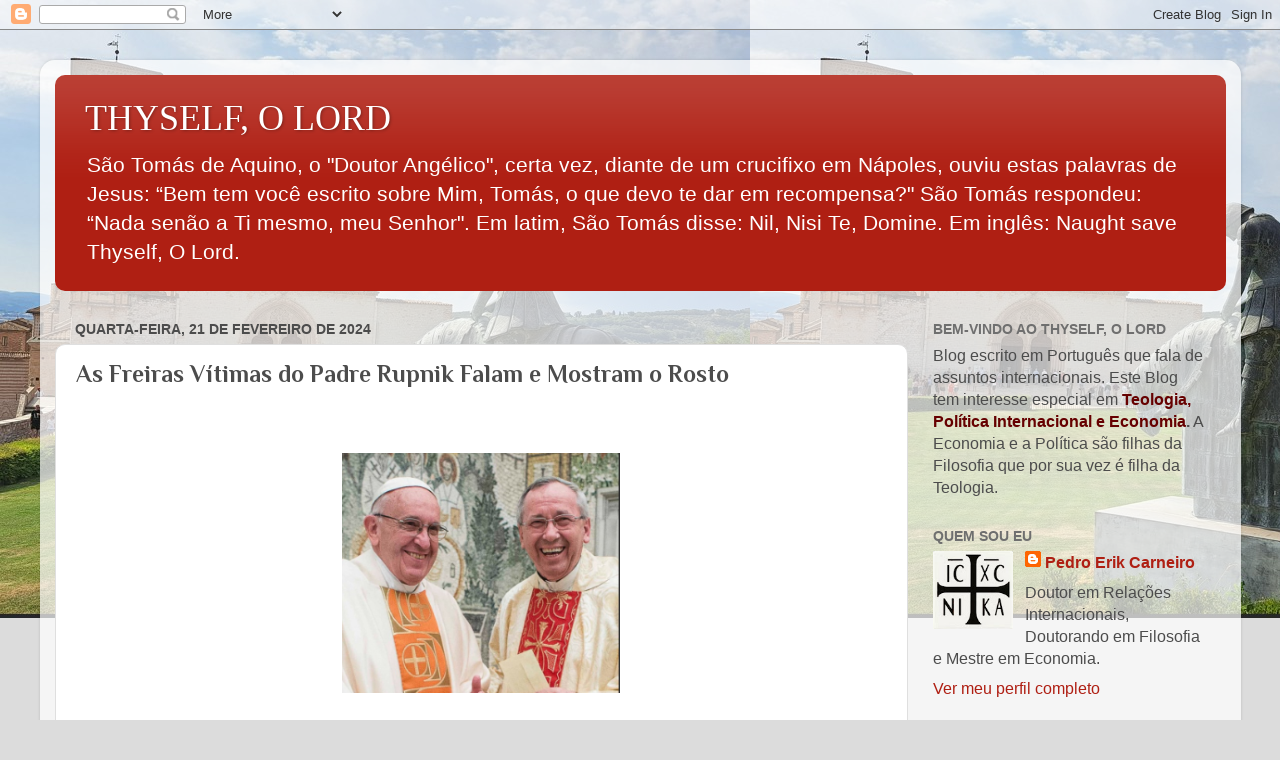

--- FILE ---
content_type: text/html; charset=UTF-8
request_url: https://thyselfolord.blogspot.com/2024/02/as-freiras-vitimas-do-padre-rupnik.html
body_size: 32140
content:
<!DOCTYPE html>
<html class='v2' dir='ltr' lang='pt-BR'>
<head>
<link href='https://www.blogger.com/static/v1/widgets/4128112664-css_bundle_v2.css' rel='stylesheet' type='text/css'/>
<meta content='width=1100' name='viewport'/>
<meta content='text/html; charset=UTF-8' http-equiv='Content-Type'/>
<meta content='blogger' name='generator'/>
<link href='https://thyselfolord.blogspot.com/favicon.ico' rel='icon' type='image/x-icon'/>
<link href='http://thyselfolord.blogspot.com/2024/02/as-freiras-vitimas-do-padre-rupnik.html' rel='canonical'/>
<link rel="alternate" type="application/atom+xml" title="THYSELF, O LORD - Atom" href="https://thyselfolord.blogspot.com/feeds/posts/default" />
<link rel="alternate" type="application/rss+xml" title="THYSELF, O LORD - RSS" href="https://thyselfolord.blogspot.com/feeds/posts/default?alt=rss" />
<link rel="service.post" type="application/atom+xml" title="THYSELF, O LORD - Atom" href="https://www.blogger.com/feeds/7154001673852400625/posts/default" />

<link rel="alternate" type="application/atom+xml" title="THYSELF, O LORD - Atom" href="https://thyselfolord.blogspot.com/feeds/9132303007167761869/comments/default" />
<!--Can't find substitution for tag [blog.ieCssRetrofitLinks]-->
<link href='https://blogger.googleusercontent.com/img/a/AVvXsEhBYQg4c54PKiFs-dQz-rYual2RvPLghnAYRXMJnwQkhnE2XQNu1fAPwP_PkpO_JtLvHqeMzwN5M8g20kBQs6ltZDCwOO-u72dytcwKpO0rjh4wi_wrukCvbjz5LPYEAY_CSIFRFldMVR1hNVkZ02KNfO1JkeiWbWLoTFICWfJBRkr3ywQuLq0zj3XWUzUw' rel='image_src'/>
<meta content='http://thyselfolord.blogspot.com/2024/02/as-freiras-vitimas-do-padre-rupnik.html' property='og:url'/>
<meta content='As Freiras Vítimas do Padre Rupnik Falam e Mostram o Rosto' property='og:title'/>
<meta content='  Esse aí na foto sorridente com papa Francisco é o padre jesuíta Marko Rupnik que é acusado de abusar sexualmente terrivelmente dezenas de ...' property='og:description'/>
<meta content='https://blogger.googleusercontent.com/img/a/AVvXsEhBYQg4c54PKiFs-dQz-rYual2RvPLghnAYRXMJnwQkhnE2XQNu1fAPwP_PkpO_JtLvHqeMzwN5M8g20kBQs6ltZDCwOO-u72dytcwKpO0rjh4wi_wrukCvbjz5LPYEAY_CSIFRFldMVR1hNVkZ02KNfO1JkeiWbWLoTFICWfJBRkr3ywQuLq0zj3XWUzUw=w1200-h630-p-k-no-nu' property='og:image'/>
<title>THYSELF, O LORD: As Freiras Vítimas do Padre Rupnik Falam e Mostram o Rosto</title>
<style type='text/css'>@font-face{font-family:'Philosopher';font-style:normal;font-weight:700;font-display:swap;src:url(//fonts.gstatic.com/s/philosopher/v21/vEFI2_5QCwIS4_Dhez5jcWjValgW8te1Xb7GlMo.woff2)format('woff2');unicode-range:U+0460-052F,U+1C80-1C8A,U+20B4,U+2DE0-2DFF,U+A640-A69F,U+FE2E-FE2F;}@font-face{font-family:'Philosopher';font-style:normal;font-weight:700;font-display:swap;src:url(//fonts.gstatic.com/s/philosopher/v21/vEFI2_5QCwIS4_Dhez5jcWjValgf8te1Xb7GlMo.woff2)format('woff2');unicode-range:U+0301,U+0400-045F,U+0490-0491,U+04B0-04B1,U+2116;}@font-face{font-family:'Philosopher';font-style:normal;font-weight:700;font-display:swap;src:url(//fonts.gstatic.com/s/philosopher/v21/vEFI2_5QCwIS4_Dhez5jcWjValgU8te1Xb7GlMo.woff2)format('woff2');unicode-range:U+0102-0103,U+0110-0111,U+0128-0129,U+0168-0169,U+01A0-01A1,U+01AF-01B0,U+0300-0301,U+0303-0304,U+0308-0309,U+0323,U+0329,U+1EA0-1EF9,U+20AB;}@font-face{font-family:'Philosopher';font-style:normal;font-weight:700;font-display:swap;src:url(//fonts.gstatic.com/s/philosopher/v21/vEFI2_5QCwIS4_Dhez5jcWjValgV8te1Xb7GlMo.woff2)format('woff2');unicode-range:U+0100-02BA,U+02BD-02C5,U+02C7-02CC,U+02CE-02D7,U+02DD-02FF,U+0304,U+0308,U+0329,U+1D00-1DBF,U+1E00-1E9F,U+1EF2-1EFF,U+2020,U+20A0-20AB,U+20AD-20C0,U+2113,U+2C60-2C7F,U+A720-A7FF;}@font-face{font-family:'Philosopher';font-style:normal;font-weight:700;font-display:swap;src:url(//fonts.gstatic.com/s/philosopher/v21/vEFI2_5QCwIS4_Dhez5jcWjValgb8te1Xb7G.woff2)format('woff2');unicode-range:U+0000-00FF,U+0131,U+0152-0153,U+02BB-02BC,U+02C6,U+02DA,U+02DC,U+0304,U+0308,U+0329,U+2000-206F,U+20AC,U+2122,U+2191,U+2193,U+2212,U+2215,U+FEFF,U+FFFD;}</style>
<style id='page-skin-1' type='text/css'><!--
/*-----------------------------------------------
Blogger Template Style
Name:     Picture Window
Designer: Blogger
URL:      www.blogger.com
----------------------------------------------- */
/* Content
----------------------------------------------- */
body {
font: normal normal 18px Arial, Tahoma, Helvetica, FreeSans, sans-serif;
color: #4c4c4c;
background: #dcdcdc url(https://blogger.googleusercontent.com/img/a/AVvXsEjwYesRzORgAJC2Bo0N2vEWIO9QZnmmBJExGBVPirlvffnOWDSUrSYJrgxcYpsLcddOuNkONtl9srrlMIxTO7qxerCUrE5zDnOVqycEliXjYYuZOxLws-YD07CNtEZqzHFZnl2H5KKrZnLJBF32EN9ajqvNMJKumPhXXuVl9_Ffwml50lRD13BdXS6gVsgL=s1600) repeat-x fixed top left;
}
html body .region-inner {
min-width: 0;
max-width: 100%;
width: auto;
}
.content-outer {
font-size: 90%;
}
a:link {
text-decoration:none;
color: #af1f13;
}
a:visited {
text-decoration:none;
color: #a00e00;
}
a:hover {
text-decoration:underline;
color: #da3e12;
}
.content-outer {
background: transparent url(https://resources.blogblog.com/blogblog/data/1kt/transparent/white80.png) repeat scroll top left;
-moz-border-radius: 15px;
-webkit-border-radius: 15px;
-goog-ms-border-radius: 15px;
border-radius: 15px;
-moz-box-shadow: 0 0 3px rgba(0, 0, 0, .15);
-webkit-box-shadow: 0 0 3px rgba(0, 0, 0, .15);
-goog-ms-box-shadow: 0 0 3px rgba(0, 0, 0, .15);
box-shadow: 0 0 3px rgba(0, 0, 0, .15);
margin: 30px auto;
}
.content-inner {
padding: 15px;
}
/* Header
----------------------------------------------- */
.header-outer {
background: #af1f13 url(https://resources.blogblog.com/blogblog/data/1kt/transparent/header_gradient_shade.png) repeat-x scroll top left;
_background-image: none;
color: #ffffff;
-moz-border-radius: 10px;
-webkit-border-radius: 10px;
-goog-ms-border-radius: 10px;
border-radius: 10px;
}
.Header img, .Header #header-inner {
-moz-border-radius: 10px;
-webkit-border-radius: 10px;
-goog-ms-border-radius: 10px;
border-radius: 10px;
}
.header-inner .Header .titlewrapper,
.header-inner .Header .descriptionwrapper {
padding-left: 30px;
padding-right: 30px;
}
.Header h1 {
font: normal normal 36px 'Times New Roman', Times, FreeSerif, serif;
text-shadow: 1px 1px 3px rgba(0, 0, 0, 0.3);
}
.Header h1 a {
color: #ffffff;
}
.Header .description {
font-size: 130%;
}
/* Tabs
----------------------------------------------- */
.tabs-inner {
margin: .5em 0 0;
padding: 0;
}
.tabs-inner .section {
margin: 0;
}
.tabs-inner .widget ul {
padding: 0;
background: #f7f7f7 url(https://resources.blogblog.com/blogblog/data/1kt/transparent/tabs_gradient_shade.png) repeat scroll bottom;
-moz-border-radius: 10px;
-webkit-border-radius: 10px;
-goog-ms-border-radius: 10px;
border-radius: 10px;
}
.tabs-inner .widget li {
border: none;
}
.tabs-inner .widget li a {
display: inline-block;
padding: .5em 1em;
margin-right: 0;
color: #000000;
font: normal normal 15px Arial, Tahoma, Helvetica, FreeSans, sans-serif;
-moz-border-radius: 0 0 0 0;
-webkit-border-top-left-radius: 0;
-webkit-border-top-right-radius: 0;
-goog-ms-border-radius: 0 0 0 0;
border-radius: 0 0 0 0;
background: transparent none no-repeat scroll top left;
border-right: 1px solid #cecece;
}
.tabs-inner .widget li:first-child a {
padding-left: 1.25em;
-moz-border-radius-topleft: 10px;
-moz-border-radius-bottomleft: 10px;
-webkit-border-top-left-radius: 10px;
-webkit-border-bottom-left-radius: 10px;
-goog-ms-border-top-left-radius: 10px;
-goog-ms-border-bottom-left-radius: 10px;
border-top-left-radius: 10px;
border-bottom-left-radius: 10px;
}
.tabs-inner .widget li.selected a,
.tabs-inner .widget li a:hover {
position: relative;
z-index: 1;
background: #ffffff url(https://resources.blogblog.com/blogblog/data/1kt/transparent/tabs_gradient_shade.png) repeat scroll bottom;
color: #000000;
-moz-box-shadow: 0 0 0 rgba(0, 0, 0, .15);
-webkit-box-shadow: 0 0 0 rgba(0, 0, 0, .15);
-goog-ms-box-shadow: 0 0 0 rgba(0, 0, 0, .15);
box-shadow: 0 0 0 rgba(0, 0, 0, .15);
}
/* Headings
----------------------------------------------- */
h2 {
font: normal bold 14px Arial, Tahoma, Helvetica, FreeSans, sans-serif;
text-transform: uppercase;
color: #6f6f6f;
margin: .5em 0;
}
/* Main
----------------------------------------------- */
.main-outer {
background: transparent none repeat scroll top center;
-moz-border-radius: 0 0 0 0;
-webkit-border-top-left-radius: 0;
-webkit-border-top-right-radius: 0;
-webkit-border-bottom-left-radius: 0;
-webkit-border-bottom-right-radius: 0;
-goog-ms-border-radius: 0 0 0 0;
border-radius: 0 0 0 0;
-moz-box-shadow: 0 0 0 rgba(0, 0, 0, .15);
-webkit-box-shadow: 0 0 0 rgba(0, 0, 0, .15);
-goog-ms-box-shadow: 0 0 0 rgba(0, 0, 0, .15);
box-shadow: 0 0 0 rgba(0, 0, 0, .15);
}
.main-inner {
padding: 15px 5px 20px;
}
.main-inner .column-center-inner {
padding: 0 0;
}
.main-inner .column-left-inner {
padding-left: 0;
}
.main-inner .column-right-inner {
padding-right: 0;
}
/* Posts
----------------------------------------------- */
h3.post-title {
margin: 0;
font: normal bold 24px Philosopher;
}
.comments h4 {
margin: 1em 0 0;
font: normal bold 24px Philosopher;
}
.date-header span {
color: #4c4c4c;
}
.post-outer {
background-color: #ffffff;
border: solid 1px #dfdfdf;
-moz-border-radius: 10px;
-webkit-border-radius: 10px;
border-radius: 10px;
-goog-ms-border-radius: 10px;
padding: 15px 20px;
margin: 0 -20px 20px;
}
.post-body {
line-height: 1.4;
font-size: 110%;
position: relative;
}
.post-header {
margin: 0 0 1.5em;
color: #9d9d9d;
line-height: 1.6;
}
.post-footer {
margin: .5em 0 0;
color: #9d9d9d;
line-height: 1.6;
}
#blog-pager {
font-size: 140%
}
#comments .comment-author {
padding-top: 1.5em;
border-top: dashed 1px #ccc;
border-top: dashed 1px rgba(128, 128, 128, .5);
background-position: 0 1.5em;
}
#comments .comment-author:first-child {
padding-top: 0;
border-top: none;
}
.avatar-image-container {
margin: .2em 0 0;
}
/* Comments
----------------------------------------------- */
.comments .comments-content .icon.blog-author {
background-repeat: no-repeat;
background-image: url([data-uri]);
}
.comments .comments-content .loadmore a {
border-top: 1px solid #da3e12;
border-bottom: 1px solid #da3e12;
}
.comments .continue {
border-top: 2px solid #da3e12;
}
/* Widgets
----------------------------------------------- */
.widget ul, .widget #ArchiveList ul.flat {
padding: 0;
list-style: none;
}
.widget ul li, .widget #ArchiveList ul.flat li {
border-top: dashed 1px #ccc;
border-top: dashed 1px rgba(128, 128, 128, .5);
}
.widget ul li:first-child, .widget #ArchiveList ul.flat li:first-child {
border-top: none;
}
.widget .post-body ul {
list-style: disc;
}
.widget .post-body ul li {
border: none;
}
/* Footer
----------------------------------------------- */
.footer-outer {
color:#f0f0f0;
background: transparent url(https://resources.blogblog.com/blogblog/data/1kt/transparent/black50.png) repeat scroll top left;
-moz-border-radius: 10px 10px 10px 10px;
-webkit-border-top-left-radius: 10px;
-webkit-border-top-right-radius: 10px;
-webkit-border-bottom-left-radius: 10px;
-webkit-border-bottom-right-radius: 10px;
-goog-ms-border-radius: 10px 10px 10px 10px;
border-radius: 10px 10px 10px 10px;
-moz-box-shadow: 0 0 0 rgba(0, 0, 0, .15);
-webkit-box-shadow: 0 0 0 rgba(0, 0, 0, .15);
-goog-ms-box-shadow: 0 0 0 rgba(0, 0, 0, .15);
box-shadow: 0 0 0 rgba(0, 0, 0, .15);
}
.footer-inner {
padding: 10px 5px 20px;
}
.footer-outer a {
color: #fffde1;
}
.footer-outer a:visited {
color: #cecb9d;
}
.footer-outer a:hover {
color: #ffffff;
}
.footer-outer .widget h2 {
color: #bebebe;
}
/* Mobile
----------------------------------------------- */
html body.mobile {
height: auto;
}
html body.mobile {
min-height: 480px;
background-size: 100% auto;
}
.mobile .body-fauxcolumn-outer {
background: transparent none repeat scroll top left;
}
html .mobile .mobile-date-outer, html .mobile .blog-pager {
border-bottom: none;
background: transparent none repeat scroll top center;
margin-bottom: 10px;
}
.mobile .date-outer {
background: transparent none repeat scroll top center;
}
.mobile .header-outer, .mobile .main-outer,
.mobile .post-outer, .mobile .footer-outer {
-moz-border-radius: 0;
-webkit-border-radius: 0;
-goog-ms-border-radius: 0;
border-radius: 0;
}
.mobile .content-outer,
.mobile .main-outer,
.mobile .post-outer {
background: inherit;
border: none;
}
.mobile .content-outer {
font-size: 100%;
}
.mobile-link-button {
background-color: #af1f13;
}
.mobile-link-button a:link, .mobile-link-button a:visited {
color: #ffffff;
}
.mobile-index-contents {
color: #4c4c4c;
}
.mobile .tabs-inner .PageList .widget-content {
background: #ffffff url(https://resources.blogblog.com/blogblog/data/1kt/transparent/tabs_gradient_shade.png) repeat scroll bottom;
color: #000000;
}
.mobile .tabs-inner .PageList .widget-content .pagelist-arrow {
border-left: 1px solid #cecece;
}

--></style>
<style id='template-skin-1' type='text/css'><!--
body {
min-width: 1201px;
}
.content-outer, .content-fauxcolumn-outer, .region-inner {
min-width: 1201px;
max-width: 1201px;
_width: 1201px;
}
.main-inner .columns {
padding-left: 0px;
padding-right: 318px;
}
.main-inner .fauxcolumn-center-outer {
left: 0px;
right: 318px;
/* IE6 does not respect left and right together */
_width: expression(this.parentNode.offsetWidth -
parseInt("0px") -
parseInt("318px") + 'px');
}
.main-inner .fauxcolumn-left-outer {
width: 0px;
}
.main-inner .fauxcolumn-right-outer {
width: 318px;
}
.main-inner .column-left-outer {
width: 0px;
right: 100%;
margin-left: -0px;
}
.main-inner .column-right-outer {
width: 318px;
margin-right: -318px;
}
#layout {
min-width: 0;
}
#layout .content-outer {
min-width: 0;
width: 800px;
}
#layout .region-inner {
min-width: 0;
width: auto;
}
body#layout div.add_widget {
padding: 8px;
}
body#layout div.add_widget a {
margin-left: 32px;
}
--></style>
<style>
    body {background-image:url(https\:\/\/blogger.googleusercontent.com\/img\/a\/AVvXsEjwYesRzORgAJC2Bo0N2vEWIO9QZnmmBJExGBVPirlvffnOWDSUrSYJrgxcYpsLcddOuNkONtl9srrlMIxTO7qxerCUrE5zDnOVqycEliXjYYuZOxLws-YD07CNtEZqzHFZnl2H5KKrZnLJBF32EN9ajqvNMJKumPhXXuVl9_Ffwml50lRD13BdXS6gVsgL=s1600);}
    
@media (max-width: 200px) { body {background-image:url(https\:\/\/blogger.googleusercontent.com\/img\/a\/AVvXsEjwYesRzORgAJC2Bo0N2vEWIO9QZnmmBJExGBVPirlvffnOWDSUrSYJrgxcYpsLcddOuNkONtl9srrlMIxTO7qxerCUrE5zDnOVqycEliXjYYuZOxLws-YD07CNtEZqzHFZnl2H5KKrZnLJBF32EN9ajqvNMJKumPhXXuVl9_Ffwml50lRD13BdXS6gVsgL=w200);}}
@media (max-width: 400px) and (min-width: 201px) { body {background-image:url(https\:\/\/blogger.googleusercontent.com\/img\/a\/AVvXsEjwYesRzORgAJC2Bo0N2vEWIO9QZnmmBJExGBVPirlvffnOWDSUrSYJrgxcYpsLcddOuNkONtl9srrlMIxTO7qxerCUrE5zDnOVqycEliXjYYuZOxLws-YD07CNtEZqzHFZnl2H5KKrZnLJBF32EN9ajqvNMJKumPhXXuVl9_Ffwml50lRD13BdXS6gVsgL=w400);}}
@media (max-width: 800px) and (min-width: 401px) { body {background-image:url(https\:\/\/blogger.googleusercontent.com\/img\/a\/AVvXsEjwYesRzORgAJC2Bo0N2vEWIO9QZnmmBJExGBVPirlvffnOWDSUrSYJrgxcYpsLcddOuNkONtl9srrlMIxTO7qxerCUrE5zDnOVqycEliXjYYuZOxLws-YD07CNtEZqzHFZnl2H5KKrZnLJBF32EN9ajqvNMJKumPhXXuVl9_Ffwml50lRD13BdXS6gVsgL=w800);}}
@media (max-width: 1200px) and (min-width: 801px) { body {background-image:url(https\:\/\/blogger.googleusercontent.com\/img\/a\/AVvXsEjwYesRzORgAJC2Bo0N2vEWIO9QZnmmBJExGBVPirlvffnOWDSUrSYJrgxcYpsLcddOuNkONtl9srrlMIxTO7qxerCUrE5zDnOVqycEliXjYYuZOxLws-YD07CNtEZqzHFZnl2H5KKrZnLJBF32EN9ajqvNMJKumPhXXuVl9_Ffwml50lRD13BdXS6gVsgL=w1200);}}
/* Last tag covers anything over one higher than the previous max-size cap. */
@media (min-width: 1201px) { body {background-image:url(https\:\/\/blogger.googleusercontent.com\/img\/a\/AVvXsEjwYesRzORgAJC2Bo0N2vEWIO9QZnmmBJExGBVPirlvffnOWDSUrSYJrgxcYpsLcddOuNkONtl9srrlMIxTO7qxerCUrE5zDnOVqycEliXjYYuZOxLws-YD07CNtEZqzHFZnl2H5KKrZnLJBF32EN9ajqvNMJKumPhXXuVl9_Ffwml50lRD13BdXS6gVsgL=w1600);}}
  </style>
<link href='https://www.blogger.com/dyn-css/authorization.css?targetBlogID=7154001673852400625&amp;zx=d085f9ac-db35-4264-ba8b-7cadaf39e7c7' media='none' onload='if(media!=&#39;all&#39;)media=&#39;all&#39;' rel='stylesheet'/><noscript><link href='https://www.blogger.com/dyn-css/authorization.css?targetBlogID=7154001673852400625&amp;zx=d085f9ac-db35-4264-ba8b-7cadaf39e7c7' rel='stylesheet'/></noscript>
<meta name='google-adsense-platform-account' content='ca-host-pub-1556223355139109'/>
<meta name='google-adsense-platform-domain' content='blogspot.com'/>

<!-- data-ad-client=ca-pub-9394474583571402 -->

</head>
<body class='loading variant-shade'>
<div class='navbar section' id='navbar' name='Navbar'><div class='widget Navbar' data-version='1' id='Navbar1'><script type="text/javascript">
    function setAttributeOnload(object, attribute, val) {
      if(window.addEventListener) {
        window.addEventListener('load',
          function(){ object[attribute] = val; }, false);
      } else {
        window.attachEvent('onload', function(){ object[attribute] = val; });
      }
    }
  </script>
<div id="navbar-iframe-container"></div>
<script type="text/javascript" src="https://apis.google.com/js/platform.js"></script>
<script type="text/javascript">
      gapi.load("gapi.iframes:gapi.iframes.style.bubble", function() {
        if (gapi.iframes && gapi.iframes.getContext) {
          gapi.iframes.getContext().openChild({
              url: 'https://www.blogger.com/navbar/7154001673852400625?po\x3d9132303007167761869\x26origin\x3dhttps://thyselfolord.blogspot.com',
              where: document.getElementById("navbar-iframe-container"),
              id: "navbar-iframe"
          });
        }
      });
    </script><script type="text/javascript">
(function() {
var script = document.createElement('script');
script.type = 'text/javascript';
script.src = '//pagead2.googlesyndication.com/pagead/js/google_top_exp.js';
var head = document.getElementsByTagName('head')[0];
if (head) {
head.appendChild(script);
}})();
</script>
</div></div>
<div class='body-fauxcolumns'>
<div class='fauxcolumn-outer body-fauxcolumn-outer'>
<div class='cap-top'>
<div class='cap-left'></div>
<div class='cap-right'></div>
</div>
<div class='fauxborder-left'>
<div class='fauxborder-right'></div>
<div class='fauxcolumn-inner'>
</div>
</div>
<div class='cap-bottom'>
<div class='cap-left'></div>
<div class='cap-right'></div>
</div>
</div>
</div>
<div class='content'>
<div class='content-fauxcolumns'>
<div class='fauxcolumn-outer content-fauxcolumn-outer'>
<div class='cap-top'>
<div class='cap-left'></div>
<div class='cap-right'></div>
</div>
<div class='fauxborder-left'>
<div class='fauxborder-right'></div>
<div class='fauxcolumn-inner'>
</div>
</div>
<div class='cap-bottom'>
<div class='cap-left'></div>
<div class='cap-right'></div>
</div>
</div>
</div>
<div class='content-outer'>
<div class='content-cap-top cap-top'>
<div class='cap-left'></div>
<div class='cap-right'></div>
</div>
<div class='fauxborder-left content-fauxborder-left'>
<div class='fauxborder-right content-fauxborder-right'></div>
<div class='content-inner'>
<header>
<div class='header-outer'>
<div class='header-cap-top cap-top'>
<div class='cap-left'></div>
<div class='cap-right'></div>
</div>
<div class='fauxborder-left header-fauxborder-left'>
<div class='fauxborder-right header-fauxborder-right'></div>
<div class='region-inner header-inner'>
<div class='header section' id='header' name='Cabeçalho'><div class='widget Header' data-version='1' id='Header1'>
<div id='header-inner'>
<div class='titlewrapper'>
<h1 class='title'>
<a href='https://thyselfolord.blogspot.com/'>
THYSELF, O LORD
</a>
</h1>
</div>
<div class='descriptionwrapper'>
<p class='description'><span>São Tomás de Aquino, o "Doutor Angélico", certa vez, diante de um crucifixo em Nápoles, ouviu estas palavras de Jesus: 
&#8220;Bem tem você escrito sobre Mim,  Tomás, o que devo te dar em recompensa?" 
São Tomás respondeu: &#8220;Nada senão a Ti mesmo, meu  Senhor". Em latim, São Tomás disse: Nil, Nisi Te, Domine. Em inglês:  Naught save Thyself, O Lord.</span></p>
</div>
</div>
</div></div>
</div>
</div>
<div class='header-cap-bottom cap-bottom'>
<div class='cap-left'></div>
<div class='cap-right'></div>
</div>
</div>
</header>
<div class='tabs-outer'>
<div class='tabs-cap-top cap-top'>
<div class='cap-left'></div>
<div class='cap-right'></div>
</div>
<div class='fauxborder-left tabs-fauxborder-left'>
<div class='fauxborder-right tabs-fauxborder-right'></div>
<div class='region-inner tabs-inner'>
<div class='tabs no-items section' id='crosscol' name='Entre colunas'></div>
<div class='tabs no-items section' id='crosscol-overflow' name='Cross-Column 2'></div>
</div>
</div>
<div class='tabs-cap-bottom cap-bottom'>
<div class='cap-left'></div>
<div class='cap-right'></div>
</div>
</div>
<div class='main-outer'>
<div class='main-cap-top cap-top'>
<div class='cap-left'></div>
<div class='cap-right'></div>
</div>
<div class='fauxborder-left main-fauxborder-left'>
<div class='fauxborder-right main-fauxborder-right'></div>
<div class='region-inner main-inner'>
<div class='columns fauxcolumns'>
<div class='fauxcolumn-outer fauxcolumn-center-outer'>
<div class='cap-top'>
<div class='cap-left'></div>
<div class='cap-right'></div>
</div>
<div class='fauxborder-left'>
<div class='fauxborder-right'></div>
<div class='fauxcolumn-inner'>
</div>
</div>
<div class='cap-bottom'>
<div class='cap-left'></div>
<div class='cap-right'></div>
</div>
</div>
<div class='fauxcolumn-outer fauxcolumn-left-outer'>
<div class='cap-top'>
<div class='cap-left'></div>
<div class='cap-right'></div>
</div>
<div class='fauxborder-left'>
<div class='fauxborder-right'></div>
<div class='fauxcolumn-inner'>
</div>
</div>
<div class='cap-bottom'>
<div class='cap-left'></div>
<div class='cap-right'></div>
</div>
</div>
<div class='fauxcolumn-outer fauxcolumn-right-outer'>
<div class='cap-top'>
<div class='cap-left'></div>
<div class='cap-right'></div>
</div>
<div class='fauxborder-left'>
<div class='fauxborder-right'></div>
<div class='fauxcolumn-inner'>
</div>
</div>
<div class='cap-bottom'>
<div class='cap-left'></div>
<div class='cap-right'></div>
</div>
</div>
<!-- corrects IE6 width calculation -->
<div class='columns-inner'>
<div class='column-center-outer'>
<div class='column-center-inner'>
<div class='main section' id='main' name='Principal'><div class='widget Blog' data-version='1' id='Blog1'>
<div class='blog-posts hfeed'>

          <div class="date-outer">
        
<h2 class='date-header'><span>quarta-feira, 21 de fevereiro de 2024</span></h2>

          <div class="date-posts">
        
<div class='post-outer'>
<div class='post hentry uncustomized-post-template' itemprop='blogPost' itemscope='itemscope' itemtype='http://schema.org/BlogPosting'>
<meta content='https://blogger.googleusercontent.com/img/a/AVvXsEhBYQg4c54PKiFs-dQz-rYual2RvPLghnAYRXMJnwQkhnE2XQNu1fAPwP_PkpO_JtLvHqeMzwN5M8g20kBQs6ltZDCwOO-u72dytcwKpO0rjh4wi_wrukCvbjz5LPYEAY_CSIFRFldMVR1hNVkZ02KNfO1JkeiWbWLoTFICWfJBRkr3ywQuLq0zj3XWUzUw' itemprop='image_url'/>
<meta content='7154001673852400625' itemprop='blogId'/>
<meta content='9132303007167761869' itemprop='postId'/>
<a name='9132303007167761869'></a>
<h3 class='post-title entry-title' itemprop='name'>
As Freiras Vítimas do Padre Rupnik Falam e Mostram o Rosto
</h3>
<div class='post-header'>
<div class='post-header-line-1'></div>
</div>
<div class='post-body entry-content' id='post-body-9132303007167761869' itemprop='description articleBody'>
<p>&nbsp;</p><div class="separator" style="clear: both; text-align: center;"><a href="https://blogger.googleusercontent.com/img/a/AVvXsEhBYQg4c54PKiFs-dQz-rYual2RvPLghnAYRXMJnwQkhnE2XQNu1fAPwP_PkpO_JtLvHqeMzwN5M8g20kBQs6ltZDCwOO-u72dytcwKpO0rjh4wi_wrukCvbjz5LPYEAY_CSIFRFldMVR1hNVkZ02KNfO1JkeiWbWLoTFICWfJBRkr3ywQuLq0zj3XWUzUw" style="margin-left: 1em; margin-right: 1em;"><img alt="" data-original-height="259" data-original-width="300" height="240" src="https://blogger.googleusercontent.com/img/a/AVvXsEhBYQg4c54PKiFs-dQz-rYual2RvPLghnAYRXMJnwQkhnE2XQNu1fAPwP_PkpO_JtLvHqeMzwN5M8g20kBQs6ltZDCwOO-u72dytcwKpO0rjh4wi_wrukCvbjz5LPYEAY_CSIFRFldMVR1hNVkZ02KNfO1JkeiWbWLoTFICWfJBRkr3ywQuLq0zj3XWUzUw" width="278" /></a></div><div class="separator" style="clear: both; text-align: center;"><br /></div><div class="separator" style="clear: both; text-align: justify;">Esse aí na foto sorridente com papa Francisco é o padre jesuíta Marko Rupnik que é acusado de abusar sexualmente terrivelmente dezenas de freiras e que é pintor de quadros e mosaicos que Francisco adora e elogia, <a href="https://g1.globo.com/sp/vale-do-paraiba-regiao/noticia/2023/06/17/padre-responsavel-por-mosaicos-gigantes-no-santuario-nacional-de-aparecida-e-demitido-apos-denuncias-de-abuso-sexual.ghtml">tendo inclusive quadros no santuário de Nossa Senhora Aparecida no Brasil</a>.</div><div class="separator" style="clear: both; text-align: justify;"><br /></div><div class="separator" style="clear: both; text-align: justify;"><div class="separator" style="clear: both;">Pela primeira vez desde que o caso eclodiu, uma freira que durante anos foi vítima de abusos sexuais e espirituais aparece em público hoje numa conferência de imprensa em Roma, conta a sua história e o que aconteceu. Ela encontrou coragem junto com outra mulher, uma ex-freira, que sofreu durante anos o abuso de poder por parte de Rupnik. Na conferência de imprensa, ambos explicam que relataram os acontecimentos aos jesuítas no início dos anos noventa, mas nada mudou. Ambos pertenciam à comunidade religiosa co-fundada por Rupnik no final dos anos 80.&nbsp;</div><div><br /></div></div><div class="separator" style="clear: both; text-align: justify;">Padre Rupnik foi acusado, expulso e excomunhgado, mas depois foi retirada a sua excomunhão e ele se mantém como padre. Muitos dizem que ele é protegido pelo próprio papa Francisco. O jornal <a href="https://www.ilmessaggero.it/en/trouble_looms_for_pope_francis_sexual_abuse_victims_of_father_marko_rupnik_speak_out-7944922.html">Il Messagero</a> diz que&nbsp; o caso Rupnik explodiu internacionalmente há alguns anos, passando por fases alternadas, até a famosa excomunhão do Dicastério da Fé. Foi-lhe imposta há dois anos, embora alguns meses depois tenha sido cancelada por outra medida vinda de cima. <b>Permanece um mistério quem poderia ter decidido isso, até porque tais atos graves e extraordinários geralmente dependem apenas do pontífice.&nbsp; &nbsp;</b></div><div class="separator" style="clear: both; text-align: justify;"><br /></div><div class="separator" style="clear: both; text-align: justify;"><b>O Papa Francisco tomou duas vezes medidas públicas em aparente apoio a Rupnik. Primeiro concedeu uma audiência ao teólogo que dirige o Centro Aletti em Roma e que defende firmemente Rupnik. Depois permitiu que a diocese de Roma divulgasse uma declaração que, por sua vez, pareceu reabilitá-lo. Até agora, o Papa Francisco nunca se encontrou com as vítimas de Rupnik no Vaticano, nem respondeu às suas cartas ou apelos.</b></div><div class="separator" style="clear: both; text-align: justify;"><br /></div><div class="separator" style="clear: both; text-align: justify;">Rupnik, porém, continua sendo sacerdote da Igreja, nunca tendo sido reduzido ao estado laico.</div><div class="separator" style="clear: both; text-align: justify;"><br /></div><div class="separator" style="clear: both; text-align: justify;">Não se sabe o que realmente aconteceu no Vaticano, nos bastidores, mas o fato é que o Papa Francisco decidiu no ano passado reabrir um novo caso contra Rupnik. Das poucas informações recolhidas, parece que o caso já não está a ser tratado pelo Tribunal do Dicastério da Fé - onde a violência e os abusos são geralmente avaliados - mas pelo Dicastério dos Religiosos, notoriamente bastante misericordioso e brando ao ponto de ser apelidado na cúria de &#8220;porto dos nevoeiros&#8221;. As vítimas de Rupnik dizem que sofreram violência duas vezes. Primeiro com os abusos sexuais, espirituais ou de poder do sacerdote e depois, posteriormente, com o silêncio por parte das hierarquias que repetidamente rejeitaram as suas queixas.&nbsp;</div><div class="separator" style="clear: both; text-align: justify;"><br /></div><div class="separator" style="clear: both; text-align: justify;">Pedirão também à Igreja que estabeleça um fundo dedicado às mulheres religiosas abusadas sexual e espiritualmente pelo clero. Com eles estará Anna Barrett Doyle, codiretora de longa data do BishopAccountability.org, o grupo de pesquisa com sede nos EUA que documentou a crise global de abusos no caso Boston Globe. &#8220;Este caso representa não apenas a proteção contínua da Igreja aos abusadores poderosos, mas a sua particular indiferença ao abuso sexual de mulheres adultas&#8221;, disse ela. As freiras serão defendidas pela advogada Laura Sgrò.</div><div class="separator" style="clear: both; text-align: justify;"><br /></div><div class="separator" style="clear: both; text-align: justify;">Os Jesuítas, depois de expulsarem Rupnik no ano passado, fizeram um apelo a todas as vítimas para que se apresentassem e denunciassem a violência. Muitos têm medo, outros têm vergonha. Em Fevereiro de 2023, anunciaram que tinham ouvido 15 mulheres cujas acusações foram consideradas credíveis. .</div><div class="separator" style="clear: both; text-align: justify;">&#8203;</div><div class="separator" style="clear: both; text-align: justify;"><div class="separator" style="clear: both;">Apesar de toda a controvérsia &#8211; explicam os organizadores da conferência de imprensa &#8211;</div><div class="separator" style="clear: both;"><br /></div><div class="separator" style="clear: both;"><b>Ao lado da vítima abusada sexualmente pelo infame artista jesuíta, também fala outra mulher, uma ex-freira, que sofreu durante anos o abuso de poder por parte de Rupnik. Na conferência de imprensa, as mulheres explicarão que relataram os factos aos jesuítas no início dos anos noventa, embora nada tenha mudado. Eles vão pedir justiça, para ter a verdade. Ambos pertenciam à comunidade religiosa co-fundada por Rupnik no final dos anos 80.</b></div><div class="separator" style="clear: both;"><b><br /></b></div></div><div class="separator" style="clear: both; text-align: justify;">O processo judicial de Rupnik continua aberto apesar das repetidas reclamações em vários níveis da hierarquia durante vinte anos, sem nunca ter produzido qualquer redução&nbsp; para o estado laico do sacerdote.</div><p></p><div class="separator" style="clear: both; text-align: justify;"><div class="separator" style="clear: both;">Há um vídeo da conferência a imprensa da vítima Gloria Branciani,&nbsp;<b>&nbsp;</b>ex-religiosa da Comunidade Loyola abusada pelo ex-padre jesuíta Marko Rupnik, junto com outros 20 religiosas da comunidade&nbsp;. Vejam abaixo:</div><div class="separator" style="clear: both;"><br /></div><div class="separator" style="clear: both;"><iframe frameborder="0" height="270" src="https://youtube.com/embed/thdlkrqmIZQ?si=YzEp3WZoUeLP6xi0" width="480"></iframe></div><div class="separator" style="clear: both;"><br /></div><div class="separator" style="clear: both;">Gloria Branciani falou que Rupnik a abusou sexualmente no atelier que ele pintava seus quadros, e disse:</div><div class="separator" style="clear: both;"><br /></div><div class="separator" style="clear: both;"><b>&nbsp;&#8220;Queremos que a verdade seja conhecida e que tenha visibilidade para existirmos, não é mais aceitável ficarmos desacreditados. Queremos que a verdade inclua também essa dimensão, que também tomemos conhecimento dos documentos de como está indo encaminhar o julgamento no dicastério da vida religiosa. Quando relatei em 1993 tudo foi abafado, nunca consegui falar pessoalmente com representantes da Igreja, por exemplo não pude falar com os superiores jesuítas, apenas quando trouxe minha demissão ao arcebispo. Todos disseram que o relatório, por ser muito sensível, tinha sido mal interpretado, suavizaram o golpe para proteger a Comunidade Loyola e o Centro Aletti".&nbsp;</b></div></div><div class="separator" style="clear: both; text-align: justify;"><br /></div><div class="separator" style="clear: both; text-align: justify;">Vários jornalistas católicos estão presentes na conferência, como Diana Montagna, que perguntou a freira se no momento de sua confissão com Rupnik confessava o próprio abuso sexual com Rupnik,&nbsp; e se ele dava absolvição. A ex-freira foi impedida de responder por sua advogada, mas disse que para Rupnik o abuso sexual era sagrado.</div><div class="separator" style="clear: both; text-align: justify;"><br /></div><div class="separator" style="clear: both; text-align: justify;"><div class="separator" style="clear: both; text-align: center;"><a href="https://blogger.googleusercontent.com/img/a/AVvXsEhdHuYav-9mXa2llLQZtPbFsfqDi2kK8zWnUpYFG_SP8_-BdnFxaAVrxNrZrrcIOaujg7FC39iGbZnBxO24i4R-5iHsre9PUNzDZ6s8guj36ln3UC7-3CVNPdkJNnLlnbDFtyt9y3ZQXydYA98_oAaToCG6WuGtmlMUOZOj5J0CQK-QADVIbSUxMusePhKw" style="margin-left: 1em; margin-right: 1em;"><img data-original-height="470" data-original-width="577" height="325" src="https://blogger.googleusercontent.com/img/a/AVvXsEhdHuYav-9mXa2llLQZtPbFsfqDi2kK8zWnUpYFG_SP8_-BdnFxaAVrxNrZrrcIOaujg7FC39iGbZnBxO24i4R-5iHsre9PUNzDZ6s8guj36ln3UC7-3CVNPdkJNnLlnbDFtyt9y3ZQXydYA98_oAaToCG6WuGtmlMUOZOj5J0CQK-QADVIbSUxMusePhKw=w400-h325" width="400" /></a></div><div class="separator" style="clear: both; text-align: center;"><br /></div><div class="separator" style="clear: both; text-align: justify;">Michael Haynes diz que a pwergunta que ronda é sobre a participação do papa Francisco.</div><div class="separator" style="clear: both; text-align: center;"><br /></div><div class="separator" style="clear: both; text-align: center;"><div class="separator" style="clear: both; text-align: center;"><a href="https://blogger.googleusercontent.com/img/a/AVvXsEiRNKVjs2BVugTGipf_85kBUpgGT4Pv-4FFIUx_umQ7yQ5ZWuPgg_C9hh-yCJsE-3Ep9-qLH4Iwh8ke5kvGOpO9aprJ4HULBkmo3dus6pvBEhPY9A4HpvhwaKnpc6yBYrVQaYCyMr7CcRkgf3BcmsNZ7wZZMI_XhGIPfc1UsY3TenIsbqVCN_5S2VOhcddN" style="margin-left: 1em; margin-right: 1em;"><img data-original-height="541" data-original-width="525" height="400" src="https://blogger.googleusercontent.com/img/a/AVvXsEiRNKVjs2BVugTGipf_85kBUpgGT4Pv-4FFIUx_umQ7yQ5ZWuPgg_C9hh-yCJsE-3Ep9-qLH4Iwh8ke5kvGOpO9aprJ4HULBkmo3dus6pvBEhPY9A4HpvhwaKnpc6yBYrVQaYCyMr7CcRkgf3BcmsNZ7wZZMI_XhGIPfc1UsY3TenIsbqVCN_5S2VOhcddN=w388-h400" width="388" /></a></div><div class="separator" style="clear: both; text-align: center;"><br /></div><div class="separator" style="clear: both; text-align: justify;">Thomspon e Montagna celebram o fato que depois de tanto tempo as vítimas estão finalmente vindo a público de cara aberta para denunciar os procedimentos do Vaticano sobre o caso.</div><div class="separator" style="clear: both; text-align: center;"><br /></div><div class="separator" style="clear: both; text-align: center;"><a href="https://blogger.googleusercontent.com/img/a/AVvXsEhR5HO52MjDulrIpDpYlkP9RMt3KZjL9sT-xV8U2ZtjL8KcyFztiK8OE2w0vrnWkPgANJWeL2KmGaDfObqymu0hhAJlwEm_6xEXt7sbNaCo6Z9Q92AqvRkJn6gH7brx-o1TgRuP_pw5uYL1u0_dL3RXwz-j5x0sm1LvPZBj0AgM7QUN-N-HcK_uKhtATaPn" style="margin-left: 1em; margin-right: 1em;"><img data-original-height="548" data-original-width="500" height="400" src="https://blogger.googleusercontent.com/img/a/AVvXsEhR5HO52MjDulrIpDpYlkP9RMt3KZjL9sT-xV8U2ZtjL8KcyFztiK8OE2w0vrnWkPgANJWeL2KmGaDfObqymu0hhAJlwEm_6xEXt7sbNaCo6Z9Q92AqvRkJn6gH7brx-o1TgRuP_pw5uYL1u0_dL3RXwz-j5x0sm1LvPZBj0AgM7QUN-N-HcK_uKhtATaPn=w365-h400" width="365" /></a></div></div><br /><br /></div><div class="separator" style="clear: both; text-align: center;"><a href="https://blogger.googleusercontent.com/img/a/AVvXsEjw_4vykABtkzmtKsoT_0LiMtC_aQn_QGR-2NUgGzlSFPYJTKavUbKWITRbL19MIGRve5WAQAopo2GZBTguVcN6oElTC6PAIxoqKEQniDdZ1SwZDNbGCZT42GGZfq8tdYUviY6XJccknIgjGXKhqio_ZYqKK-6J4DLWsh3-SbIwTNBvCOv_km6qyGYZZkdg" style="margin-left: 1em; margin-right: 1em;"><img data-original-height="534" data-original-width="524" height="400" src="https://blogger.googleusercontent.com/img/a/AVvXsEjw_4vykABtkzmtKsoT_0LiMtC_aQn_QGR-2NUgGzlSFPYJTKavUbKWITRbL19MIGRve5WAQAopo2GZBTguVcN6oElTC6PAIxoqKEQniDdZ1SwZDNbGCZT42GGZfq8tdYUviY6XJccknIgjGXKhqio_ZYqKK-6J4DLWsh3-SbIwTNBvCOv_km6qyGYZZkdg=w393-h400" width="393" /></a></div><br /><br /><p></p>
<div style='clear: both;'></div>
</div>
<div class='post-footer'>
<div class='post-footer-line post-footer-line-1'>
<span class='post-author vcard'>
Postado por
<span class='fn' itemprop='author' itemscope='itemscope' itemtype='http://schema.org/Person'>
<meta content='https://www.blogger.com/profile/07981824216067193977' itemprop='url'/>
<a class='g-profile' href='https://www.blogger.com/profile/07981824216067193977' rel='author' title='author profile'>
<span itemprop='name'>Pedro Erik Carneiro</span>
</a>
</span>
</span>
<span class='post-timestamp'>
às
<meta content='http://thyselfolord.blogspot.com/2024/02/as-freiras-vitimas-do-padre-rupnik.html' itemprop='url'/>
<a class='timestamp-link' href='https://thyselfolord.blogspot.com/2024/02/as-freiras-vitimas-do-padre-rupnik.html' rel='bookmark' title='permanent link'><abbr class='published' itemprop='datePublished' title='2024-02-21T16:24:00Z'>16:24</abbr></a>
</span>
<span class='post-comment-link'>
</span>
<span class='post-icons'>
<span class='item-action'>
<a href='https://www.blogger.com/email-post/7154001673852400625/9132303007167761869' title='Enviar esta postagem'>
<img alt='' class='icon-action' height='13' src='https://resources.blogblog.com/img/icon18_email.gif' width='18'/>
</a>
</span>
<span class='item-control blog-admin pid-287186908'>
<a href='https://www.blogger.com/post-edit.g?blogID=7154001673852400625&postID=9132303007167761869&from=pencil' title='Editar postagem'>
<img alt='' class='icon-action' height='18' src='https://resources.blogblog.com/img/icon18_edit_allbkg.gif' width='18'/>
</a>
</span>
</span>
<div class='post-share-buttons goog-inline-block'>
<a class='goog-inline-block share-button sb-email' href='https://www.blogger.com/share-post.g?blogID=7154001673852400625&postID=9132303007167761869&target=email' target='_blank' title='Enviar por e-mail'><span class='share-button-link-text'>Enviar por e-mail</span></a><a class='goog-inline-block share-button sb-blog' href='https://www.blogger.com/share-post.g?blogID=7154001673852400625&postID=9132303007167761869&target=blog' onclick='window.open(this.href, "_blank", "height=270,width=475"); return false;' target='_blank' title='Postar no blog!'><span class='share-button-link-text'>Postar no blog!</span></a><a class='goog-inline-block share-button sb-twitter' href='https://www.blogger.com/share-post.g?blogID=7154001673852400625&postID=9132303007167761869&target=twitter' target='_blank' title='Compartilhar no X'><span class='share-button-link-text'>Compartilhar no X</span></a><a class='goog-inline-block share-button sb-facebook' href='https://www.blogger.com/share-post.g?blogID=7154001673852400625&postID=9132303007167761869&target=facebook' onclick='window.open(this.href, "_blank", "height=430,width=640"); return false;' target='_blank' title='Compartilhar no Facebook'><span class='share-button-link-text'>Compartilhar no Facebook</span></a><a class='goog-inline-block share-button sb-pinterest' href='https://www.blogger.com/share-post.g?blogID=7154001673852400625&postID=9132303007167761869&target=pinterest' target='_blank' title='Compartilhar com o Pinterest'><span class='share-button-link-text'>Compartilhar com o Pinterest</span></a>
</div>
</div>
<div class='post-footer-line post-footer-line-2'>
<span class='post-labels'>
</span>
</div>
<div class='post-footer-line post-footer-line-3'>
<span class='post-location'>
</span>
</div>
</div>
</div>
<div class='comments' id='comments'>
<a name='comments'></a>
<h4>2 comentários:</h4>
<div id='Blog1_comments-block-wrapper'>
<dl class='' id='comments-block'>
<dt class='comment-author anon-comment-icon' id='c5608319692823624492'>
<a name='c5608319692823624492'></a>
Anônimo
disse...
</dt>
<dd class='comment-body' id='Blog1_cmt-5608319692823624492'>
<p>
Eita!<br /><br />Sendo Francisco da mesma mentalidade liberal dos molestadores e estrupadores de batinas, acho já passou da hora dos jornalistas usarem manchetes como &quot;as &quot;igreja&quot; dos &quot;padre&quot; gays pedófilos e &quot;igreja&quot; dos &quot;padres&quot; estupradores&quot; são protegidas pelo Vaticano&quot;. Simples assim.<br /><br />É preciso expor esses animais de forma contínua e contínua, de preferência em conferências internacionais.<br />Quero ver quando isso vai acontecer no Brasil. 
</p>
</dd>
<dd class='comment-footer'>
<span class='comment-timestamp'>
<a href='https://thyselfolord.blogspot.com/2024/02/as-freiras-vitimas-do-padre-rupnik.html?showComment=1708536148022#c5608319692823624492' title='comment permalink'>
21 de fevereiro de 2024 às 17:22
</a>
<span class='item-control blog-admin pid-924590084'>
<a class='comment-delete' href='https://www.blogger.com/comment/delete/7154001673852400625/5608319692823624492' title='Excluir comentário'>
<img src='https://resources.blogblog.com/img/icon_delete13.gif'/>
</a>
</span>
</span>
</dd>
<dt class='comment-author blogger-comment-icon' id='c3056207471042206026'>
<a name='c3056207471042206026'></a>
<a href='https://www.blogger.com/profile/00260326188602285185' rel='nofollow'>Stan</a>
disse...
</dt>
<dd class='comment-body' id='Blog1_cmt-3056207471042206026'>
<p>
Que lástima!<br /><br />Misericórdia, meu Deus!!!<br /><br />Dai-nos bons e santos sacerdotes, Senhor!<br /><br />
</p>
</dd>
<dd class='comment-footer'>
<span class='comment-timestamp'>
<a href='https://thyselfolord.blogspot.com/2024/02/as-freiras-vitimas-do-padre-rupnik.html?showComment=1708639600192#c3056207471042206026' title='comment permalink'>
22 de fevereiro de 2024 às 22:06
</a>
<span class='item-control blog-admin pid-1069972907'>
<a class='comment-delete' href='https://www.blogger.com/comment/delete/7154001673852400625/3056207471042206026' title='Excluir comentário'>
<img src='https://resources.blogblog.com/img/icon_delete13.gif'/>
</a>
</span>
</span>
</dd>
</dl>
</div>
<p class='comment-footer'>
<a href='https://www.blogger.com/comment/fullpage/post/7154001673852400625/9132303007167761869' onclick='javascript:window.open(this.href, "bloggerPopup", "toolbar=0,location=0,statusbar=1,menubar=0,scrollbars=yes,width=640,height=500"); return false;'>Postar um comentário</a>
</p>
</div>
</div>

        </div></div>
      
</div>
<div class='blog-pager' id='blog-pager'>
<span id='blog-pager-newer-link'>
<a class='blog-pager-newer-link' href='https://thyselfolord.blogspot.com/2024/02/historico-escandaloso-de-francisco.html' id='Blog1_blog-pager-newer-link' title='Postagem mais recente'>Postagem mais recente</a>
</span>
<span id='blog-pager-older-link'>
<a class='blog-pager-older-link' href='https://thyselfolord.blogspot.com/2024/02/jordan-peterson-vaticano-ii-e.html' id='Blog1_blog-pager-older-link' title='Postagem mais antiga'>Postagem mais antiga</a>
</span>
<a class='home-link' href='https://thyselfolord.blogspot.com/'>Página inicial</a>
</div>
<div class='clear'></div>
<div class='post-feeds'>
<div class='feed-links'>
Assinar:
<a class='feed-link' href='https://thyselfolord.blogspot.com/feeds/9132303007167761869/comments/default' target='_blank' type='application/atom+xml'>Postar comentários (Atom)</a>
</div>
</div>
</div></div>
</div>
</div>
<div class='column-left-outer'>
<div class='column-left-inner'>
<aside>
</aside>
</div>
</div>
<div class='column-right-outer'>
<div class='column-right-inner'>
<aside>
<div class='sidebar section' id='sidebar-right-1'><div class='widget Text' data-version='1' id='Text1'>
<h2 class='title'>Bem-Vindo ao Thyself, O Lord</h2>
<div class='widget-content'>
<span>Blog escrito em Português que fala de assuntos internacionais. Este Blog tem interesse especial em <b><span =""  style="color:#660000;">Teologia, Política Internacional e Economia</span>.</b> A Economia e a Política são filhas da Filosofia que por sua vez é filha da Teologia.</span><br />
</div>
<div class='clear'></div>
</div><div class='widget Profile' data-version='1' id='Profile1'>
<h2>Quem sou eu</h2>
<div class='widget-content'>
<a href='https://www.blogger.com/profile/07981824216067193977'><img alt='Minha foto' class='profile-img' height='78' src='//blogger.googleusercontent.com/img/b/R29vZ2xl/AVvXsEhieaZ2LbaWi97DHv3MThcsibvsl4VvmyWF5bo9YkZw8riXbIQ4ZlZ-dwDL4o3mBpt5s159weTfqdz1dI-nU9NlVlvzE7iP2cNrEtCbyVlWxgOU1LRhkEai9V87Gl-bSg/s116/*' width='80'/></a>
<dl class='profile-datablock'>
<dt class='profile-data'>
<a class='profile-name-link g-profile' href='https://www.blogger.com/profile/07981824216067193977' rel='author' style='background-image: url(//www.blogger.com/img/logo-16.png);'>
Pedro Erik Carneiro
</a>
</dt>
<dd class='profile-textblock'>Doutor em Relações Internacionais, Doutorando em Filosofia e Mestre em Economia.</dd>
</dl>
<a class='profile-link' href='https://www.blogger.com/profile/07981824216067193977' rel='author'>Ver meu perfil completo</a>
<div class='clear'></div>
</div>
</div><div class='widget Image' data-version='1' id='Image4'>
<h2>MINHAS PUBLICAÇÕES - Clique na Imagem</h2>
<div class='widget-content'>
<a href='http://thyselfolord.blogspot.com.br/2014/11/minhas-publicacoes-isla-terrorismo.html'>
<img alt='MINHAS PUBLICAÇÕES - Clique na Imagem' height='198' id='Image4_img' src='https://blogger.googleusercontent.com/img/b/R29vZ2xl/AVvXsEgY4sKlZikB4cgG84Bouljc1dYBMQu73OtyvzPYuZ3-vPh7FQhUbMewz5Zoj_K4YZhwsrGdswIAlNR8Y4JlxJVpRZeLcg8uWr-p7mvCA3bY4y5DAB6gX4CqJ9SaM0eFib1y2HAZjarM88PX/s275/capa+guerra+e+economia.png' width='275'/>
</a>
<br/>
</div>
<div class='clear'></div>
</div><div class='widget Image' data-version='1' id='Image1'>
<div class='widget-content'>
<a href='http://en.wikipedia.org/wiki/Santi_di_Tito'>
<img alt='' height='150' id='Image1_img' src='https://blogger.googleusercontent.com/img/b/R29vZ2xl/AVvXsEg5CqsJynuH_ByS-IeIOf9njUsMjWfrWWdJ-2zVwIl2perYimjen5TKxr28daXSkaPHVT6GZBBW0HvzNKdhVhwEDcPnMCdsh9V5FOd5TQeDZBR1w8afP9ZLYbGqplXy0CNkWx7zgNQ_1-LS/s150/StThomas+by+Santi+di+Tito.bmp' width='99'/>
</a>
<br/>
<span class='caption'>São Tomás de Aquino Dedicando seu Trabalho a Cristo /  Obra-Prima de Santi di Tito (1593).</span>
</div>
<div class='clear'></div>
</div><div class='widget Text' data-version='1' id='Text3'>
<h2 class='title'>Oração de São Tomás de Aquino</h2>
<div class='widget-content'>
<span><i><b><span =""   style="font-size:100%;color:#af0000;">C</span><span =""   style="font-size:78%;color:#af0000;">ONCEDE</span></b>  mihi, misericors Deus, quae tibi sunt placita, ardenter concupiscere,  prudenter investigare, veraciter agnoscere, et perfecte adimplere ad  laudem et gloriam Nominis tui.</i></span><i><br /></i><br />
</div>
<div class='clear'></div>
</div><div class='widget Followers' data-version='1' id='Followers1'>
<h2 class='title'>Seguidores</h2>
<div class='widget-content'>
<div id='Followers1-wrapper'>
<div style='margin-right:2px;'>
<div><script type="text/javascript" src="https://apis.google.com/js/platform.js"></script>
<div id="followers-iframe-container"></div>
<script type="text/javascript">
    window.followersIframe = null;
    function followersIframeOpen(url) {
      gapi.load("gapi.iframes", function() {
        if (gapi.iframes && gapi.iframes.getContext) {
          window.followersIframe = gapi.iframes.getContext().openChild({
            url: url,
            where: document.getElementById("followers-iframe-container"),
            messageHandlersFilter: gapi.iframes.CROSS_ORIGIN_IFRAMES_FILTER,
            messageHandlers: {
              '_ready': function(obj) {
                window.followersIframe.getIframeEl().height = obj.height;
              },
              'reset': function() {
                window.followersIframe.close();
                followersIframeOpen("https://www.blogger.com/followers/frame/7154001673852400625?colors\x3dCgt0cmFuc3BhcmVudBILdHJhbnNwYXJlbnQaByM0YzRjNGMiByNhZjFmMTMqC3RyYW5zcGFyZW50MgcjNmY2ZjZmOgcjNGM0YzRjQgcjYWYxZjEzSgcjMDAwMDAwUgcjYWYxZjEzWgt0cmFuc3BhcmVudA%3D%3D\x26pageSize\x3d21\x26hl\x3dpt-BR\x26origin\x3dhttps://thyselfolord.blogspot.com");
              },
              'open': function(url) {
                window.followersIframe.close();
                followersIframeOpen(url);
              }
            }
          });
        }
      });
    }
    followersIframeOpen("https://www.blogger.com/followers/frame/7154001673852400625?colors\x3dCgt0cmFuc3BhcmVudBILdHJhbnNwYXJlbnQaByM0YzRjNGMiByNhZjFmMTMqC3RyYW5zcGFyZW50MgcjNmY2ZjZmOgcjNGM0YzRjQgcjYWYxZjEzSgcjMDAwMDAwUgcjYWYxZjEzWgt0cmFuc3BhcmVudA%3D%3D\x26pageSize\x3d21\x26hl\x3dpt-BR\x26origin\x3dhttps://thyselfolord.blogspot.com");
  </script></div>
</div>
</div>
<div class='clear'></div>
</div>
</div><div class='widget Image' data-version='1' id='Image2'>
<h2>Pela Sabedoria com Humor e Amor</h2>
<div class='widget-content'>
<a href='http://thyselfolord.blogspot.com/2011/01/santo-dos-blogs-dos-jornais-e-dos.html'>
<img alt='Pela Sabedoria com Humor e Amor' height='150' id='Image2_img' src='https://blogger.googleusercontent.com/img/b/R29vZ2xl/AVvXsEgpQdRLroY8f4-XbiARiZKH4dE-VJnJsjqTF3yId69KVeAdeDkM0E0VUYyn3PyDMbjR7hpLMyr6K5sloyheVuiy3xg7yKzlLBIBDyb96ToZDD_No4dxX4lyRB5ocpvXgKFZT_x3VRg-LmZX/s150/g__k__chesterton.jpg' width='150'/>
</a>
<br/>
<span class='caption'>Este Blog defende a santidade de Gilbert Keith Chesterton. Veja mais informações clicando na foto.</span>
</div>
<div class='clear'></div>
</div><div class='widget Text' data-version='1' id='Text4'>
<h2 class='title'>Bloco 11, Cela 18</h2>
<div class='widget-content'>
<!--[if gte mso 9]><xml>  <o:documentproperties>   <o:author>Global Markets Analysis Division</o:Author>   <o:version>12.00</o:Version>  </o:DocumentProperties>  <o:officedocumentsettings>   <o:relyonvml/>   <o:allowpng/>  </o:OfficeDocumentSettings> </xml><![endif]--><!--[if gte mso 9]><xml>  <w:worddocument>   <w:view>Normal</w:View>   <w:zoom>0</w:Zoom>   <w:trackmoves/>   <w:trackformatting/>   <w:hyphenationzone>21</w:HyphenationZone>   <w:punctuationkerning/>   <w:validateagainstschemas/>   <w:saveifxmlinvalid>false</w:SaveIfXMLInvalid>   <w:ignoremixedcontent>false</w:IgnoreMixedContent>   <w:alwaysshowplaceholdertext>false</w:AlwaysShowPlaceholderText>   <w:donotpromoteqf/>   <w:lidthemeother>PT-BR</w:LidThemeOther>   <w:lidthemeasian>X-NONE</w:LidThemeAsian>   <w:lidthemecomplexscript>X-NONE</w:LidThemeComplexScript>   <w:compatibility>    <w:breakwrappedtables/>    <w:snaptogridincell/>    <w:wraptextwithpunct/>    <w:useasianbreakrules/>    <w:dontgrowautofit/>    <w:splitpgbreakandparamark/>    <w:dontvertaligncellwithsp/>    <w:dontbreakconstrainedforcedtables/>    <w:dontvertalignintxbx/>    <w:word11kerningpairs/>    <w:cachedcolbalance/>   </w:Compatibility>   <m:mathpr>    <m:mathfont val="Cambria Math">    <m:brkbin val="before">    <m:brkbinsub val="&#45;-">    <m:smallfrac val="off">    <m:dispdef/>    <m:lmargin val="0">    <m:rmargin val="0">    <m:defjc val="centerGroup">    <m:wrapindent val="1440">    <m:intlim val="subSup">    <m:narylim val="undOvr">   </m:mathPr></w:WordDocument> </xml><![endif]--><!--[if gte mso 9]><xml>  <w:latentstyles deflockedstate="false" defunhidewhenused="true" defsemihidden="true" defqformat="false" defpriority="99" latentstylecount="267">   <w:lsdexception locked="false" priority="0" semihidden="false" unhidewhenused="false" qformat="true" name="Normal">   <w:lsdexception locked="false" priority="9" semihidden="false" unhidewhenused="false" qformat="true" name="heading 1">   <w:lsdexception locked="false" priority="9" qformat="true" name="heading 2">   <w:lsdexception locked="false" priority="9" qformat="true" name="heading 3">   <w:lsdexception locked="false" priority="9" qformat="true" name="heading 4">   <w:lsdexception locked="false" priority="9" qformat="true" name="heading 5">   <w:lsdexception locked="false" priority="9" qformat="true" name="heading 6">   <w:lsdexception locked="false" priority="9" qformat="true" name="heading 7">   <w:lsdexception locked="false" priority="9" qformat="true" name="heading 8">   <w:lsdexception locked="false" priority="9" qformat="true" name="heading 9">   <w:lsdexception locked="false" priority="39" name="toc 1">   <w:lsdexception locked="false" priority="39" name="toc 2">   <w:lsdexception locked="false" priority="39" name="toc 3">   <w:lsdexception locked="false" priority="39" name="toc 4">   <w:lsdexception locked="false" priority="39" name="toc 5">   <w:lsdexception locked="false" priority="39" name="toc 6">   <w:lsdexception locked="false" priority="39" name="toc 7">   <w:lsdexception locked="false" priority="39" name="toc 8">   <w:lsdexception locked="false" priority="39" name="toc 9">   <w:lsdexception locked="false" priority="35" qformat="true" name="caption">   <w:lsdexception locked="false" priority="10" semihidden="false" unhidewhenused="false" qformat="true" name="Title">   <w:lsdexception locked="false" priority="1" name="Default Paragraph Font">   <w:lsdexception locked="false" priority="11" semihidden="false" unhidewhenused="false" qformat="true" name="Subtitle">   <w:lsdexception locked="false" priority="22" semihidden="false" unhidewhenused="false" qformat="true" name="Strong">   <w:lsdexception locked="false" priority="20" semihidden="false" unhidewhenused="false" qformat="true" name="Emphasis">   <w:lsdexception locked="false" priority="59" semihidden="false" unhidewhenused="false" name="Table Grid">   <w:lsdexception locked="false" unhidewhenused="false" name="Placeholder Text">   <w:lsdexception locked="false" priority="1" semihidden="false" unhidewhenused="false" qformat="true" name="No Spacing">   <w:lsdexception locked="false" priority="60" semihidden="false" unhidewhenused="false" name="Light Shading">   <w:lsdexception locked="false" priority="61" semihidden="false" unhidewhenused="false" name="Light List">   <w:lsdexception locked="false" priority="62" semihidden="false" unhidewhenused="false" name="Light Grid">   <w:lsdexception locked="false" priority="63" semihidden="false" unhidewhenused="false" name="Medium Shading 1">   <w:lsdexception locked="false" priority="64" semihidden="false" unhidewhenused="false" name="Medium Shading 2">   <w:lsdexception locked="false" priority="65" semihidden="false" unhidewhenused="false" name="Medium List 1">   <w:lsdexception locked="false" priority="66" semihidden="false" unhidewhenused="false" name="Medium List 2">   <w:lsdexception locked="false" priority="67" semihidden="false" unhidewhenused="false" name="Medium Grid 1">   <w:lsdexception locked="false" priority="68" semihidden="false" unhidewhenused="false" name="Medium Grid 2">   <w:lsdexception locked="false" priority="69" semihidden="false" unhidewhenused="false" name="Medium Grid 3">   <w:lsdexception locked="false" priority="70" semihidden="false" unhidewhenused="false" name="Dark List">   <w:lsdexception locked="false" priority="71" semihidden="false" unhidewhenused="false" name="Colorful Shading">   <w:lsdexception locked="false" priority="72" semihidden="false" unhidewhenused="false" name="Colorful List">   <w:lsdexception locked="false" priority="73" semihidden="false" unhidewhenused="false" name="Colorful Grid">   <w:lsdexception locked="false" priority="60" semihidden="false" unhidewhenused="false" name="Light Shading Accent 1">   <w:lsdexception locked="false" priority="61" semihidden="false" unhidewhenused="false" name="Light List Accent 1">   <w:lsdexception locked="false" priority="62" semihidden="false" unhidewhenused="false" name="Light Grid Accent 1">   <w:lsdexception locked="false" priority="63" semihidden="false" unhidewhenused="false" name="Medium Shading 1 Accent 1">   <w:lsdexception locked="false" priority="64" semihidden="false" unhidewhenused="false" name="Medium Shading 2 Accent 1">   <w:lsdexception locked="false" priority="65" semihidden="false" unhidewhenused="false" name="Medium List 1 Accent 1">   <w:lsdexception locked="false" unhidewhenused="false" name="Revision">   <w:lsdexception locked="false" priority="34" semihidden="false" unhidewhenused="false" qformat="true" name="List Paragraph">   <w:lsdexception locked="false" priority="29" semihidden="false" unhidewhenused="false" qformat="true" name="Quote">   <w:lsdexception locked="false" priority="30" semihidden="false" unhidewhenused="false" qformat="true" name="Intense Quote">   <w:lsdexception locked="false" priority="66" semihidden="false" unhidewhenused="false" name="Medium List 2 Accent 1">   <w:lsdexception locked="false" priority="67" semihidden="false" unhidewhenused="false" name="Medium Grid 1 Accent 1">   <w:lsdexception locked="false" priority="68" semihidden="false" unhidewhenused="false" name="Medium Grid 2 Accent 1">   <w:lsdexception locked="false" priority="69" semihidden="false" unhidewhenused="false" name="Medium Grid 3 Accent 1">   <w:lsdexception locked="false" priority="70" semihidden="false" unhidewhenused="false" name="Dark List Accent 1">   <w:lsdexception locked="false" priority="71" semihidden="false" unhidewhenused="false" name="Colorful Shading Accent 1">   <w:lsdexception locked="false" priority="72" semihidden="false" unhidewhenused="false" name="Colorful List Accent 1">   <w:lsdexception locked="false" priority="73" semihidden="false" unhidewhenused="false" name="Colorful Grid Accent 1">   <w:lsdexception locked="false" priority="60" semihidden="false" unhidewhenused="false" name="Light Shading Accent 2">   <w:lsdexception locked="false" priority="61" semihidden="false" unhidewhenused="false" name="Light List Accent 2">   <w:lsdexception locked="false" priority="62" semihidden="false" unhidewhenused="false" name="Light Grid Accent 2">   <w:lsdexception locked="false" priority="63" semihidden="false" unhidewhenused="false" name="Medium Shading 1 Accent 2">   <w:lsdexception locked="false" priority="64" semihidden="false" unhidewhenused="false" name="Medium Shading 2 Accent 2">   <w:lsdexception locked="false" priority="65" semihidden="false" unhidewhenused="false" name="Medium List 1 Accent 2">   <w:lsdexception locked="false" priority="66" semihidden="false" unhidewhenused="false" name="Medium List 2 Accent 2">   <w:lsdexception locked="false" priority="67" semihidden="false" unhidewhenused="false" name="Medium Grid 1 Accent 2">   <w:lsdexception locked="false" priority="68" semihidden="false" unhidewhenused="false" name="Medium Grid 2 Accent 2">   <w:lsdexception locked="false" priority="69" semihidden="false" unhidewhenused="false" name="Medium Grid 3 Accent 2">   <w:lsdexception locked="false" priority="70" semihidden="false" unhidewhenused="false" name="Dark List Accent 2">   <w:lsdexception locked="false" priority="71" semihidden="false" unhidewhenused="false" name="Colorful Shading Accent 2">   <w:lsdexception locked="false" priority="72" semihidden="false" unhidewhenused="false" name="Colorful List Accent 2">   <w:lsdexception locked="false" priority="73" semihidden="false" unhidewhenused="false" name="Colorful Grid Accent 2">   <w:lsdexception locked="false" priority="60" semihidden="false" unhidewhenused="false" name="Light Shading Accent 3">   <w:lsdexception locked="false" priority="61" semihidden="false" unhidewhenused="false" name="Light List Accent 3">   <w:lsdexception locked="false" priority="62" semihidden="false" unhidewhenused="false" name="Light Grid Accent 3">   <w:lsdexception locked="false" priority="63" semihidden="false" unhidewhenused="false" name="Medium Shading 1 Accent 3">   <w:lsdexception locked="false" priority="64" semihidden="false" unhidewhenused="false" name="Medium Shading 2 Accent 3">   <w:lsdexception locked="false" priority="65" semihidden="false" unhidewhenused="false" name="Medium List 1 Accent 3">   <w:lsdexception locked="false" priority="66" semihidden="false" unhidewhenused="false" name="Medium List 2 Accent 3">   <w:lsdexception locked="false" priority="67" semihidden="false" unhidewhenused="false" name="Medium Grid 1 Accent 3">   <w:lsdexception locked="false" priority="68" semihidden="false" unhidewhenused="false" name="Medium Grid 2 Accent 3">   <w:lsdexception locked="false" priority="69" semihidden="false" unhidewhenused="false" name="Medium Grid 3 Accent 3">   <w:lsdexception locked="false" priority="70" semihidden="false" unhidewhenused="false" name="Dark List Accent 3">   <w:lsdexception locked="false" priority="71" semihidden="false" unhidewhenused="false" name="Colorful Shading Accent 3">   <w:lsdexception locked="false" priority="72" semihidden="false" unhidewhenused="false" name="Colorful List Accent 3">   <w:lsdexception locked="false" priority="73" semihidden="false" unhidewhenused="false" name="Colorful Grid Accent 3">   <w:lsdexception locked="false" priority="60" semihidden="false" unhidewhenused="false" name="Light Shading Accent 4">   <w:lsdexception locked="false" priority="61" semihidden="false" unhidewhenused="false" name="Light List Accent 4">   <w:lsdexception locked="false" priority="62" semihidden="false" unhidewhenused="false" name="Light Grid Accent 4">   <w:lsdexception locked="false" priority="63" semihidden="false" unhidewhenused="false" name="Medium Shading 1 Accent 4">   <w:lsdexception locked="false" priority="64" semihidden="false" unhidewhenused="false" name="Medium Shading 2 Accent 4">   <w:lsdexception locked="false" priority="65" semihidden="false" unhidewhenused="false" name="Medium List 1 Accent 4">   <w:lsdexception locked="false" priority="66" semihidden="false" unhidewhenused="false" name="Medium List 2 Accent 4">   <w:lsdexception locked="false" priority="67" semihidden="false" unhidewhenused="false" name="Medium Grid 1 Accent 4">   <w:lsdexception locked="false" priority="68" semihidden="false" unhidewhenused="false" name="Medium Grid 2 Accent 4">   <w:lsdexception locked="false" priority="69" semihidden="false" unhidewhenused="false" name="Medium Grid 3 Accent 4">   <w:lsdexception locked="false" priority="70" semihidden="false" unhidewhenused="false" name="Dark List Accent 4">   <w:lsdexception locked="false" priority="71" semihidden="false" unhidewhenused="false" name="Colorful Shading Accent 4">   <w:lsdexception locked="false" priority="72" semihidden="false" unhidewhenused="false" name="Colorful List Accent 4">   <w:lsdexception locked="false" priority="73" semihidden="false" unhidewhenused="false" name="Colorful Grid Accent 4">   <w:lsdexception locked="false" priority="60" semihidden="false" unhidewhenused="false" name="Light Shading Accent 5">   <w:lsdexception locked="false" priority="61" semihidden="false" unhidewhenused="false" name="Light List Accent 5">   <w:lsdexception locked="false" priority="62" semihidden="false" unhidewhenused="false" name="Light Grid Accent 5">   <w:lsdexception locked="false" priority="63" semihidden="false" unhidewhenused="false" name="Medium Shading 1 Accent 5">   <w:lsdexception locked="false" priority="64" semihidden="false" unhidewhenused="false" name="Medium Shading 2 Accent 5">   <w:lsdexception locked="false" priority="65" semihidden="false" unhidewhenused="false" name="Medium List 1 Accent 5">   <w:lsdexception locked="false" priority="66" semihidden="false" unhidewhenused="false" name="Medium List 2 Accent 5">   <w:lsdexception locked="false" priority="67" semihidden="false" unhidewhenused="false" name="Medium Grid 1 Accent 5">   <w:lsdexception locked="false" priority="68" semihidden="false" unhidewhenused="false" name="Medium Grid 2 Accent 5">   <w:lsdexception locked="false" priority="69" semihidden="false" unhidewhenused="false" name="Medium Grid 3 Accent 5">   <w:lsdexception locked="false" priority="70" semihidden="false" unhidewhenused="false" name="Dark List Accent 5">   <w:lsdexception locked="false" priority="71" semihidden="false" unhidewhenused="false" name="Colorful Shading Accent 5">   <w:lsdexception locked="false" priority="72" semihidden="false" unhidewhenused="false" name="Colorful List Accent 5">   <w:lsdexception locked="false" priority="73" semihidden="false" unhidewhenused="false" name="Colorful Grid Accent 5">   <w:lsdexception locked="false" priority="60" semihidden="false" unhidewhenused="false" name="Light Shading Accent 6">   <w:lsdexception locked="false" priority="61" semihidden="false" unhidewhenused="false" name="Light List Accent 6">   <w:lsdexception locked="false" priority="62" semihidden="false" unhidewhenused="false" name="Light Grid Accent 6">   <w:lsdexception locked="false" priority="63" semihidden="false" unhidewhenused="false" name="Medium Shading 1 Accent 6">   <w:lsdexception locked="false" priority="64" semihidden="false" unhidewhenused="false" name="Medium Shading 2 Accent 6">   <w:lsdexception locked="false" priority="65" semihidden="false" unhidewhenused="false" name="Medium List 1 Accent 6">   <w:lsdexception locked="false" priority="66" semihidden="false" unhidewhenused="false" name="Medium List 2 Accent 6">   <w:lsdexception locked="false" priority="67" semihidden="false" unhidewhenused="false" name="Medium Grid 1 Accent 6">   <w:lsdexception locked="false" priority="68" semihidden="false" unhidewhenused="false" name="Medium Grid 2 Accent 6">   <w:lsdexception locked="false" priority="69" semihidden="false" unhidewhenused="false" name="Medium Grid 3 Accent 6">   <w:lsdexception locked="false" priority="70" semihidden="false" unhidewhenused="false" name="Dark List Accent 6">   <w:lsdexception locked="false" priority="71" semihidden="false" unhidewhenused="false" name="Colorful Shading Accent 6">   <w:lsdexception locked="false" priority="72" semihidden="false" unhidewhenused="false" name="Colorful List Accent 6">   <w:lsdexception locked="false" priority="73" semihidden="false" unhidewhenused="false" name="Colorful Grid Accent 6">   <w:lsdexception locked="false" priority="19" semihidden="false" unhidewhenused="false" qformat="true" name="Subtle Emphasis">   <w:lsdexception locked="false" priority="21" semihidden="false" unhidewhenused="false" qformat="true" name="Intense Emphasis">   <w:lsdexception locked="false" priority="31" semihidden="false" unhidewhenused="false" qformat="true" name="Subtle Reference">   <w:lsdexception locked="false" priority="32" semihidden="false" unhidewhenused="false" qformat="true" name="Intense Reference">   <w:lsdexception locked="false" priority="33" semihidden="false" unhidewhenused="false" qformat="true" name="Book Title">   <w:lsdexception locked="false" priority="37" name="Bibliography">   <w:lsdexception locked="false" priority="39" qformat="true" name="TOC Heading">  </w:LatentStyles> </xml><![endif]--><!--[if gte mso 10]> <style>  /* Style Definitions */  table.MsoNormalTable 	{mso-style-name:"Tabela normal"; 	mso-tstyle-rowband-size:0; 	mso-tstyle-colband-size:0; 	mso-style-noshow:yes; 	mso-style-priority:99; 	mso-style-qformat:yes; 	mso-style-parent:""; 	mso-padding-alt:0cm 5.4pt 0cm 5.4pt; 	mso-para-margin:0cm; 	mso-para-margin-bottom:.0001pt; 	mso-pagination:widow-orphan; 	font-size:10.0pt; 	font-family:"Calibri","sans-serif";} </style> <![endif]-->  <p class="MsoNormal" style="text-align: justify;">Em outro blog, eu escrevo apenas sobre assuntos relacionados a economia mundial, sob a perspectiva do Distributismo. Dedico-me bem menos a este outro blog, mas procuro trazer textos relevantes sobre economia com olhar católico.</p><p class="MsoNormal" style="text-align: justify;">Acesse abaixo.</p>
</div>
<div class='clear'></div>
</div><div class='widget BlogList' data-version='1' id='BlogList1'>
<div class='widget-content'>
<div class='blog-list-container' id='BlogList1_container'>
<ul id='BlogList1_blogs'>
<li style='display: block;'>
<div class='blog-icon'>
<img data-lateloadsrc='https://lh3.googleusercontent.com/blogger_img_proxy/AEn0k_s4aH6cCEDsleXk4OcdD7LQ3HSmFTPZOghNC3_OEr2rzoqy3j6mOGPW3GiOwcgkkBNP7GQu6LwEKAC4PdUZaWsuczoUuzJ0diptlAxsIW-O=s16-w16-h16' height='16' width='16'/>
</div>
<div class='blog-content'>
<div class='blog-title'>
<a href='http://bloco11cela18.blogspot.com/' target='_blank'>
Bloco 11, Cela 18</a>
</div>
<div class='item-content'>
<div class='item-thumbnail'>
<a href='http://bloco11cela18.blogspot.com/' target='_blank'>
<img alt='' border='0' height='72' src='https://img.youtube.com/vi/WUai3O4kOXk/default.jpg' width='72'/>
</a>
</div>
<span class='item-title'>
<a href='http://bloco11cela18.blogspot.com/2025/07/eletricidade-e-geopolitica.html' target='_blank'>
Eletricidade e Geopolítica
</a>
</span>
<div class='item-time'>
Há 5 meses
</div>
</div>
</div>
<div style='clear: both;'></div>
</li>
</ul>
<div class='clear'></div>
</div>
</div>
</div><div class='widget Text' data-version='1' id='Text2'>
<h2 class='title'>Aviso</h2>
<div class='widget-content'>
<span style="color:#000099;">Caros Amigos,</span><br /><br />Meu tempo para fazer o Blog é bastante escasso, após escrever não tenho tempo nem para fazer uma revisão detalhada do português. Quando traduzo textos, faço apenas correções esporádicas na tradução automática do Google. Então, por favor, relevem erros desses tipos (português e de tradução). <div>Obrigado.<br /></div>
</div>
<div class='clear'></div>
</div><div class='widget Text' data-version='1' id='Text5'>
<h2 class='title'>A imagem de fundo do blog,</h2>
<div class='widget-content'>
Foi tirada por mim. Mostra Estátua de São Francisco ao voltar da 4a Cruzada em frente à Basilica de São Francisco em Assis (Itália)
</div>
<div class='clear'></div>
</div><div class='widget BlogSearch' data-version='1' id='BlogSearch1'>
<h2 class='title'>Pesquisar este blog</h2>
<div class='widget-content'>
<div id='BlogSearch1_form'>
<form action='https://thyselfolord.blogspot.com/search' class='gsc-search-box' target='_top'>
<table cellpadding='0' cellspacing='0' class='gsc-search-box'>
<tbody>
<tr>
<td class='gsc-input'>
<input autocomplete='off' class='gsc-input' name='q' size='10' title='search' type='text' value=''/>
</td>
<td class='gsc-search-button'>
<input class='gsc-search-button' title='search' type='submit' value='Pesquisar'/>
</td>
</tr>
</tbody>
</table>
</form>
</div>
</div>
<div class='clear'></div>
</div><div class='widget Subscribe' data-version='1' id='Subscribe1'>
<div style='white-space:nowrap'>
<h2 class='title'>Inscrever-se</h2>
<div class='widget-content'>
<div class='subscribe-wrapper subscribe-type-POST'>
<div class='subscribe expanded subscribe-type-POST' id='SW_READER_LIST_Subscribe1POST' style='display:none;'>
<div class='top'>
<span class='inner' onclick='return(_SW_toggleReaderList(event, "Subscribe1POST"));'>
<img class='subscribe-dropdown-arrow' src='https://resources.blogblog.com/img/widgets/arrow_dropdown.gif'/>
<img align='absmiddle' alt='' border='0' class='feed-icon' src='https://resources.blogblog.com/img/icon_feed12.png'/>
Postagens
</span>
<div class='feed-reader-links'>
<a class='feed-reader-link' href='https://www.netvibes.com/subscribe.php?url=https%3A%2F%2Fthyselfolord.blogspot.com%2Ffeeds%2Fposts%2Fdefault' target='_blank'>
<img src='https://resources.blogblog.com/img/widgets/subscribe-netvibes.png'/>
</a>
<a class='feed-reader-link' href='https://add.my.yahoo.com/content?url=https%3A%2F%2Fthyselfolord.blogspot.com%2Ffeeds%2Fposts%2Fdefault' target='_blank'>
<img src='https://resources.blogblog.com/img/widgets/subscribe-yahoo.png'/>
</a>
<a class='feed-reader-link' href='https://thyselfolord.blogspot.com/feeds/posts/default' target='_blank'>
<img align='absmiddle' class='feed-icon' src='https://resources.blogblog.com/img/icon_feed12.png'/>
                  Atom
                </a>
</div>
</div>
<div class='bottom'></div>
</div>
<div class='subscribe' id='SW_READER_LIST_CLOSED_Subscribe1POST' onclick='return(_SW_toggleReaderList(event, "Subscribe1POST"));'>
<div class='top'>
<span class='inner'>
<img class='subscribe-dropdown-arrow' src='https://resources.blogblog.com/img/widgets/arrow_dropdown.gif'/>
<span onclick='return(_SW_toggleReaderList(event, "Subscribe1POST"));'>
<img align='absmiddle' alt='' border='0' class='feed-icon' src='https://resources.blogblog.com/img/icon_feed12.png'/>
Postagens
</span>
</span>
</div>
<div class='bottom'></div>
</div>
</div>
<div class='subscribe-wrapper subscribe-type-PER_POST'>
<div class='subscribe expanded subscribe-type-PER_POST' id='SW_READER_LIST_Subscribe1PER_POST' style='display:none;'>
<div class='top'>
<span class='inner' onclick='return(_SW_toggleReaderList(event, "Subscribe1PER_POST"));'>
<img class='subscribe-dropdown-arrow' src='https://resources.blogblog.com/img/widgets/arrow_dropdown.gif'/>
<img align='absmiddle' alt='' border='0' class='feed-icon' src='https://resources.blogblog.com/img/icon_feed12.png'/>
Comentários
</span>
<div class='feed-reader-links'>
<a class='feed-reader-link' href='https://www.netvibes.com/subscribe.php?url=https%3A%2F%2Fthyselfolord.blogspot.com%2Ffeeds%2F9132303007167761869%2Fcomments%2Fdefault' target='_blank'>
<img src='https://resources.blogblog.com/img/widgets/subscribe-netvibes.png'/>
</a>
<a class='feed-reader-link' href='https://add.my.yahoo.com/content?url=https%3A%2F%2Fthyselfolord.blogspot.com%2Ffeeds%2F9132303007167761869%2Fcomments%2Fdefault' target='_blank'>
<img src='https://resources.blogblog.com/img/widgets/subscribe-yahoo.png'/>
</a>
<a class='feed-reader-link' href='https://thyselfolord.blogspot.com/feeds/9132303007167761869/comments/default' target='_blank'>
<img align='absmiddle' class='feed-icon' src='https://resources.blogblog.com/img/icon_feed12.png'/>
                  Atom
                </a>
</div>
</div>
<div class='bottom'></div>
</div>
<div class='subscribe' id='SW_READER_LIST_CLOSED_Subscribe1PER_POST' onclick='return(_SW_toggleReaderList(event, "Subscribe1PER_POST"));'>
<div class='top'>
<span class='inner'>
<img class='subscribe-dropdown-arrow' src='https://resources.blogblog.com/img/widgets/arrow_dropdown.gif'/>
<span onclick='return(_SW_toggleReaderList(event, "Subscribe1PER_POST"));'>
<img align='absmiddle' alt='' border='0' class='feed-icon' src='https://resources.blogblog.com/img/icon_feed12.png'/>
Comentários
</span>
</span>
</div>
<div class='bottom'></div>
</div>
</div>
<div style='clear:both'></div>
</div>
</div>
<div class='clear'></div>
</div><div class='widget Translate' data-version='1' id='Translate1'>
<h2 class='title'>Translate</h2>
<div id='google_translate_element'></div>
<script>
    function googleTranslateElementInit() {
      new google.translate.TranslateElement({
        pageLanguage: 'pt',
        autoDisplay: 'true',
        layout: google.translate.TranslateElement.InlineLayout.VERTICAL
      }, 'google_translate_element');
    }
  </script>
<script src='//translate.google.com/translate_a/element.js?cb=googleTranslateElementInit'></script>
<div class='clear'></div>
</div><div class='widget Image' data-version='1' id='Image3'>
<div class='widget-content'>
<img alt='' height='150' id='Image3_img' src='https://blogger.googleusercontent.com/img/b/R29vZ2xl/AVvXsEiAFt6vinDxfkP-3A-OBqkKFXVeJqs9GaoAw0KpHFYK1pV2hIVPweYR8wwrDYcgaybFCnuZSbUBiKX11-f8vIg7F1VUprKGCg-Ko0PjueEhxBiv9MWCaC9pne-zotgm0DP_Qyz_mG7jIbwN/s150/our+lady+of+grace.jpg' width='85'/>
<br/>
</div>
<div class='clear'></div>
</div><div class='widget BlogArchive' data-version='1' id='BlogArchive1'>
<h2>Arquivo do blog</h2>
<div class='widget-content'>
<div id='ArchiveList'>
<div id='BlogArchive1_ArchiveList'>
<ul class='hierarchy'>
<li class='archivedate collapsed'>
<a class='toggle' href='javascript:void(0)'>
<span class='zippy'>

        &#9658;&#160;
      
</span>
</a>
<a class='post-count-link' href='https://thyselfolord.blogspot.com/2025/'>
2025
</a>
<span class='post-count' dir='ltr'>(176)</span>
<ul class='hierarchy'>
<li class='archivedate collapsed'>
<a class='toggle' href='javascript:void(0)'>
<span class='zippy'>

        &#9658;&#160;
      
</span>
</a>
<a class='post-count-link' href='https://thyselfolord.blogspot.com/2025/12/'>
dezembro
</a>
<span class='post-count' dir='ltr'>(9)</span>
</li>
</ul>
<ul class='hierarchy'>
<li class='archivedate collapsed'>
<a class='toggle' href='javascript:void(0)'>
<span class='zippy'>

        &#9658;&#160;
      
</span>
</a>
<a class='post-count-link' href='https://thyselfolord.blogspot.com/2025/11/'>
novembro
</a>
<span class='post-count' dir='ltr'>(13)</span>
</li>
</ul>
<ul class='hierarchy'>
<li class='archivedate collapsed'>
<a class='toggle' href='javascript:void(0)'>
<span class='zippy'>

        &#9658;&#160;
      
</span>
</a>
<a class='post-count-link' href='https://thyselfolord.blogspot.com/2025/10/'>
outubro
</a>
<span class='post-count' dir='ltr'>(11)</span>
</li>
</ul>
<ul class='hierarchy'>
<li class='archivedate collapsed'>
<a class='toggle' href='javascript:void(0)'>
<span class='zippy'>

        &#9658;&#160;
      
</span>
</a>
<a class='post-count-link' href='https://thyselfolord.blogspot.com/2025/09/'>
setembro
</a>
<span class='post-count' dir='ltr'>(21)</span>
</li>
</ul>
<ul class='hierarchy'>
<li class='archivedate collapsed'>
<a class='toggle' href='javascript:void(0)'>
<span class='zippy'>

        &#9658;&#160;
      
</span>
</a>
<a class='post-count-link' href='https://thyselfolord.blogspot.com/2025/08/'>
agosto
</a>
<span class='post-count' dir='ltr'>(15)</span>
</li>
</ul>
<ul class='hierarchy'>
<li class='archivedate collapsed'>
<a class='toggle' href='javascript:void(0)'>
<span class='zippy'>

        &#9658;&#160;
      
</span>
</a>
<a class='post-count-link' href='https://thyselfolord.blogspot.com/2025/07/'>
julho
</a>
<span class='post-count' dir='ltr'>(12)</span>
</li>
</ul>
<ul class='hierarchy'>
<li class='archivedate collapsed'>
<a class='toggle' href='javascript:void(0)'>
<span class='zippy'>

        &#9658;&#160;
      
</span>
</a>
<a class='post-count-link' href='https://thyselfolord.blogspot.com/2025/06/'>
junho
</a>
<span class='post-count' dir='ltr'>(15)</span>
</li>
</ul>
<ul class='hierarchy'>
<li class='archivedate collapsed'>
<a class='toggle' href='javascript:void(0)'>
<span class='zippy'>

        &#9658;&#160;
      
</span>
</a>
<a class='post-count-link' href='https://thyselfolord.blogspot.com/2025/05/'>
maio
</a>
<span class='post-count' dir='ltr'>(19)</span>
</li>
</ul>
<ul class='hierarchy'>
<li class='archivedate collapsed'>
<a class='toggle' href='javascript:void(0)'>
<span class='zippy'>

        &#9658;&#160;
      
</span>
</a>
<a class='post-count-link' href='https://thyselfolord.blogspot.com/2025/04/'>
abril
</a>
<span class='post-count' dir='ltr'>(15)</span>
</li>
</ul>
<ul class='hierarchy'>
<li class='archivedate collapsed'>
<a class='toggle' href='javascript:void(0)'>
<span class='zippy'>

        &#9658;&#160;
      
</span>
</a>
<a class='post-count-link' href='https://thyselfolord.blogspot.com/2025/03/'>
março
</a>
<span class='post-count' dir='ltr'>(19)</span>
</li>
</ul>
<ul class='hierarchy'>
<li class='archivedate collapsed'>
<a class='toggle' href='javascript:void(0)'>
<span class='zippy'>

        &#9658;&#160;
      
</span>
</a>
<a class='post-count-link' href='https://thyselfolord.blogspot.com/2025/02/'>
fevereiro
</a>
<span class='post-count' dir='ltr'>(12)</span>
</li>
</ul>
<ul class='hierarchy'>
<li class='archivedate collapsed'>
<a class='toggle' href='javascript:void(0)'>
<span class='zippy'>

        &#9658;&#160;
      
</span>
</a>
<a class='post-count-link' href='https://thyselfolord.blogspot.com/2025/01/'>
janeiro
</a>
<span class='post-count' dir='ltr'>(15)</span>
</li>
</ul>
</li>
</ul>
<ul class='hierarchy'>
<li class='archivedate expanded'>
<a class='toggle' href='javascript:void(0)'>
<span class='zippy toggle-open'>

        &#9660;&#160;
      
</span>
</a>
<a class='post-count-link' href='https://thyselfolord.blogspot.com/2024/'>
2024
</a>
<span class='post-count' dir='ltr'>(171)</span>
<ul class='hierarchy'>
<li class='archivedate collapsed'>
<a class='toggle' href='javascript:void(0)'>
<span class='zippy'>

        &#9658;&#160;
      
</span>
</a>
<a class='post-count-link' href='https://thyselfolord.blogspot.com/2024/12/'>
dezembro
</a>
<span class='post-count' dir='ltr'>(11)</span>
</li>
</ul>
<ul class='hierarchy'>
<li class='archivedate collapsed'>
<a class='toggle' href='javascript:void(0)'>
<span class='zippy'>

        &#9658;&#160;
      
</span>
</a>
<a class='post-count-link' href='https://thyselfolord.blogspot.com/2024/11/'>
novembro
</a>
<span class='post-count' dir='ltr'>(15)</span>
</li>
</ul>
<ul class='hierarchy'>
<li class='archivedate collapsed'>
<a class='toggle' href='javascript:void(0)'>
<span class='zippy'>

        &#9658;&#160;
      
</span>
</a>
<a class='post-count-link' href='https://thyselfolord.blogspot.com/2024/10/'>
outubro
</a>
<span class='post-count' dir='ltr'>(14)</span>
</li>
</ul>
<ul class='hierarchy'>
<li class='archivedate collapsed'>
<a class='toggle' href='javascript:void(0)'>
<span class='zippy'>

        &#9658;&#160;
      
</span>
</a>
<a class='post-count-link' href='https://thyselfolord.blogspot.com/2024/09/'>
setembro
</a>
<span class='post-count' dir='ltr'>(13)</span>
</li>
</ul>
<ul class='hierarchy'>
<li class='archivedate collapsed'>
<a class='toggle' href='javascript:void(0)'>
<span class='zippy'>

        &#9658;&#160;
      
</span>
</a>
<a class='post-count-link' href='https://thyselfolord.blogspot.com/2024/08/'>
agosto
</a>
<span class='post-count' dir='ltr'>(11)</span>
</li>
</ul>
<ul class='hierarchy'>
<li class='archivedate collapsed'>
<a class='toggle' href='javascript:void(0)'>
<span class='zippy'>

        &#9658;&#160;
      
</span>
</a>
<a class='post-count-link' href='https://thyselfolord.blogspot.com/2024/07/'>
julho
</a>
<span class='post-count' dir='ltr'>(16)</span>
</li>
</ul>
<ul class='hierarchy'>
<li class='archivedate collapsed'>
<a class='toggle' href='javascript:void(0)'>
<span class='zippy'>

        &#9658;&#160;
      
</span>
</a>
<a class='post-count-link' href='https://thyselfolord.blogspot.com/2024/06/'>
junho
</a>
<span class='post-count' dir='ltr'>(13)</span>
</li>
</ul>
<ul class='hierarchy'>
<li class='archivedate collapsed'>
<a class='toggle' href='javascript:void(0)'>
<span class='zippy'>

        &#9658;&#160;
      
</span>
</a>
<a class='post-count-link' href='https://thyselfolord.blogspot.com/2024/05/'>
maio
</a>
<span class='post-count' dir='ltr'>(14)</span>
</li>
</ul>
<ul class='hierarchy'>
<li class='archivedate collapsed'>
<a class='toggle' href='javascript:void(0)'>
<span class='zippy'>

        &#9658;&#160;
      
</span>
</a>
<a class='post-count-link' href='https://thyselfolord.blogspot.com/2024/04/'>
abril
</a>
<span class='post-count' dir='ltr'>(12)</span>
</li>
</ul>
<ul class='hierarchy'>
<li class='archivedate collapsed'>
<a class='toggle' href='javascript:void(0)'>
<span class='zippy'>

        &#9658;&#160;
      
</span>
</a>
<a class='post-count-link' href='https://thyselfolord.blogspot.com/2024/03/'>
março
</a>
<span class='post-count' dir='ltr'>(13)</span>
</li>
</ul>
<ul class='hierarchy'>
<li class='archivedate expanded'>
<a class='toggle' href='javascript:void(0)'>
<span class='zippy toggle-open'>

        &#9660;&#160;
      
</span>
</a>
<a class='post-count-link' href='https://thyselfolord.blogspot.com/2024/02/'>
fevereiro
</a>
<span class='post-count' dir='ltr'>(11)</span>
<ul class='posts'>
<li><a href='https://thyselfolord.blogspot.com/2024/02/a-fiducia-supplicans-no-uruguai.html'>A Fiducia Supplicans no Uruguai Abençoando Casal G...</a></li>
<li><a href='https://thyselfolord.blogspot.com/2024/02/historico-escandaloso-de-francisco.html'>Histórico &quot;Escandaloso&quot; de Francisco sobre Abuso S...</a></li>
<li><a href='https://thyselfolord.blogspot.com/2024/02/as-freiras-vitimas-do-padre-rupnik.html'>As Freiras Vítimas do Padre Rupnik Falam e Mostram...</a></li>
<li><a href='https://thyselfolord.blogspot.com/2024/02/jordan-peterson-vaticano-ii-e.html'>Jordan Peterson: Vaticano II é Superficial e Despr...</a></li>
<li><a href='https://thyselfolord.blogspot.com/2024/02/victor-davis-hanson-o-fim-da-europa.html'>Victor Davis Hanson: O Fim da Europa</a></li>
<li><a href='https://thyselfolord.blogspot.com/2024/02/livro-sobre-papa-francisco-conquista-do.html'>Livro sobre Papa - &quot;Francisco - A Conquista do Poder&quot;</a></li>
<li><a href='https://thyselfolord.blogspot.com/2024/02/o-levante-dos-fazendeiros-na-europa.html'>O Levante dos Fazendeiros na Europa</a></li>
<li><a href='https://thyselfolord.blogspot.com/2024/02/entrevista-tucker-carlson-com-putin.html'>Entrevista Tucker Carlson com Putin (Transcrição)</a></li>
<li><a href='https://thyselfolord.blogspot.com/2024/02/as-falacias-logicas-infantis-do-papa.html'>As Falácias Lógicas Infantis do Papa Francisco em ...</a></li>
<li><a href='https://thyselfolord.blogspot.com/2024/02/90-padres-e-autores-catolicos-pedem-fim.html'>90 Padres e Autores Católicos Pedem Fim do Fiducia...</a></li>
<li><a href='https://thyselfolord.blogspot.com/2024/02/fazendeiros-europeus-em-revolta.html'>Fazendeiros Europeus em Revolta</a></li>
</ul>
</li>
</ul>
<ul class='hierarchy'>
<li class='archivedate collapsed'>
<a class='toggle' href='javascript:void(0)'>
<span class='zippy'>

        &#9658;&#160;
      
</span>
</a>
<a class='post-count-link' href='https://thyselfolord.blogspot.com/2024/01/'>
janeiro
</a>
<span class='post-count' dir='ltr'>(28)</span>
</li>
</ul>
</li>
</ul>
<ul class='hierarchy'>
<li class='archivedate collapsed'>
<a class='toggle' href='javascript:void(0)'>
<span class='zippy'>

        &#9658;&#160;
      
</span>
</a>
<a class='post-count-link' href='https://thyselfolord.blogspot.com/2023/'>
2023
</a>
<span class='post-count' dir='ltr'>(189)</span>
<ul class='hierarchy'>
<li class='archivedate collapsed'>
<a class='toggle' href='javascript:void(0)'>
<span class='zippy'>

        &#9658;&#160;
      
</span>
</a>
<a class='post-count-link' href='https://thyselfolord.blogspot.com/2023/12/'>
dezembro
</a>
<span class='post-count' dir='ltr'>(39)</span>
</li>
</ul>
<ul class='hierarchy'>
<li class='archivedate collapsed'>
<a class='toggle' href='javascript:void(0)'>
<span class='zippy'>

        &#9658;&#160;
      
</span>
</a>
<a class='post-count-link' href='https://thyselfolord.blogspot.com/2023/11/'>
novembro
</a>
<span class='post-count' dir='ltr'>(14)</span>
</li>
</ul>
<ul class='hierarchy'>
<li class='archivedate collapsed'>
<a class='toggle' href='javascript:void(0)'>
<span class='zippy'>

        &#9658;&#160;
      
</span>
</a>
<a class='post-count-link' href='https://thyselfolord.blogspot.com/2023/10/'>
outubro
</a>
<span class='post-count' dir='ltr'>(16)</span>
</li>
</ul>
<ul class='hierarchy'>
<li class='archivedate collapsed'>
<a class='toggle' href='javascript:void(0)'>
<span class='zippy'>

        &#9658;&#160;
      
</span>
</a>
<a class='post-count-link' href='https://thyselfolord.blogspot.com/2023/09/'>
setembro
</a>
<span class='post-count' dir='ltr'>(14)</span>
</li>
</ul>
<ul class='hierarchy'>
<li class='archivedate collapsed'>
<a class='toggle' href='javascript:void(0)'>
<span class='zippy'>

        &#9658;&#160;
      
</span>
</a>
<a class='post-count-link' href='https://thyselfolord.blogspot.com/2023/08/'>
agosto
</a>
<span class='post-count' dir='ltr'>(12)</span>
</li>
</ul>
<ul class='hierarchy'>
<li class='archivedate collapsed'>
<a class='toggle' href='javascript:void(0)'>
<span class='zippy'>

        &#9658;&#160;
      
</span>
</a>
<a class='post-count-link' href='https://thyselfolord.blogspot.com/2023/07/'>
julho
</a>
<span class='post-count' dir='ltr'>(13)</span>
</li>
</ul>
<ul class='hierarchy'>
<li class='archivedate collapsed'>
<a class='toggle' href='javascript:void(0)'>
<span class='zippy'>

        &#9658;&#160;
      
</span>
</a>
<a class='post-count-link' href='https://thyselfolord.blogspot.com/2023/06/'>
junho
</a>
<span class='post-count' dir='ltr'>(13)</span>
</li>
</ul>
<ul class='hierarchy'>
<li class='archivedate collapsed'>
<a class='toggle' href='javascript:void(0)'>
<span class='zippy'>

        &#9658;&#160;
      
</span>
</a>
<a class='post-count-link' href='https://thyselfolord.blogspot.com/2023/05/'>
maio
</a>
<span class='post-count' dir='ltr'>(12)</span>
</li>
</ul>
<ul class='hierarchy'>
<li class='archivedate collapsed'>
<a class='toggle' href='javascript:void(0)'>
<span class='zippy'>

        &#9658;&#160;
      
</span>
</a>
<a class='post-count-link' href='https://thyselfolord.blogspot.com/2023/04/'>
abril
</a>
<span class='post-count' dir='ltr'>(13)</span>
</li>
</ul>
<ul class='hierarchy'>
<li class='archivedate collapsed'>
<a class='toggle' href='javascript:void(0)'>
<span class='zippy'>

        &#9658;&#160;
      
</span>
</a>
<a class='post-count-link' href='https://thyselfolord.blogspot.com/2023/03/'>
março
</a>
<span class='post-count' dir='ltr'>(15)</span>
</li>
</ul>
<ul class='hierarchy'>
<li class='archivedate collapsed'>
<a class='toggle' href='javascript:void(0)'>
<span class='zippy'>

        &#9658;&#160;
      
</span>
</a>
<a class='post-count-link' href='https://thyselfolord.blogspot.com/2023/02/'>
fevereiro
</a>
<span class='post-count' dir='ltr'>(11)</span>
</li>
</ul>
<ul class='hierarchy'>
<li class='archivedate collapsed'>
<a class='toggle' href='javascript:void(0)'>
<span class='zippy'>

        &#9658;&#160;
      
</span>
</a>
<a class='post-count-link' href='https://thyselfolord.blogspot.com/2023/01/'>
janeiro
</a>
<span class='post-count' dir='ltr'>(17)</span>
</li>
</ul>
</li>
</ul>
<ul class='hierarchy'>
<li class='archivedate collapsed'>
<a class='toggle' href='javascript:void(0)'>
<span class='zippy'>

        &#9658;&#160;
      
</span>
</a>
<a class='post-count-link' href='https://thyselfolord.blogspot.com/2022/'>
2022
</a>
<span class='post-count' dir='ltr'>(177)</span>
<ul class='hierarchy'>
<li class='archivedate collapsed'>
<a class='toggle' href='javascript:void(0)'>
<span class='zippy'>

        &#9658;&#160;
      
</span>
</a>
<a class='post-count-link' href='https://thyselfolord.blogspot.com/2022/12/'>
dezembro
</a>
<span class='post-count' dir='ltr'>(19)</span>
</li>
</ul>
<ul class='hierarchy'>
<li class='archivedate collapsed'>
<a class='toggle' href='javascript:void(0)'>
<span class='zippy'>

        &#9658;&#160;
      
</span>
</a>
<a class='post-count-link' href='https://thyselfolord.blogspot.com/2022/11/'>
novembro
</a>
<span class='post-count' dir='ltr'>(20)</span>
</li>
</ul>
<ul class='hierarchy'>
<li class='archivedate collapsed'>
<a class='toggle' href='javascript:void(0)'>
<span class='zippy'>

        &#9658;&#160;
      
</span>
</a>
<a class='post-count-link' href='https://thyselfolord.blogspot.com/2022/10/'>
outubro
</a>
<span class='post-count' dir='ltr'>(11)</span>
</li>
</ul>
<ul class='hierarchy'>
<li class='archivedate collapsed'>
<a class='toggle' href='javascript:void(0)'>
<span class='zippy'>

        &#9658;&#160;
      
</span>
</a>
<a class='post-count-link' href='https://thyselfolord.blogspot.com/2022/09/'>
setembro
</a>
<span class='post-count' dir='ltr'>(11)</span>
</li>
</ul>
<ul class='hierarchy'>
<li class='archivedate collapsed'>
<a class='toggle' href='javascript:void(0)'>
<span class='zippy'>

        &#9658;&#160;
      
</span>
</a>
<a class='post-count-link' href='https://thyselfolord.blogspot.com/2022/08/'>
agosto
</a>
<span class='post-count' dir='ltr'>(10)</span>
</li>
</ul>
<ul class='hierarchy'>
<li class='archivedate collapsed'>
<a class='toggle' href='javascript:void(0)'>
<span class='zippy'>

        &#9658;&#160;
      
</span>
</a>
<a class='post-count-link' href='https://thyselfolord.blogspot.com/2022/07/'>
julho
</a>
<span class='post-count' dir='ltr'>(12)</span>
</li>
</ul>
<ul class='hierarchy'>
<li class='archivedate collapsed'>
<a class='toggle' href='javascript:void(0)'>
<span class='zippy'>

        &#9658;&#160;
      
</span>
</a>
<a class='post-count-link' href='https://thyselfolord.blogspot.com/2022/06/'>
junho
</a>
<span class='post-count' dir='ltr'>(11)</span>
</li>
</ul>
<ul class='hierarchy'>
<li class='archivedate collapsed'>
<a class='toggle' href='javascript:void(0)'>
<span class='zippy'>

        &#9658;&#160;
      
</span>
</a>
<a class='post-count-link' href='https://thyselfolord.blogspot.com/2022/05/'>
maio
</a>
<span class='post-count' dir='ltr'>(12)</span>
</li>
</ul>
<ul class='hierarchy'>
<li class='archivedate collapsed'>
<a class='toggle' href='javascript:void(0)'>
<span class='zippy'>

        &#9658;&#160;
      
</span>
</a>
<a class='post-count-link' href='https://thyselfolord.blogspot.com/2022/04/'>
abril
</a>
<span class='post-count' dir='ltr'>(16)</span>
</li>
</ul>
<ul class='hierarchy'>
<li class='archivedate collapsed'>
<a class='toggle' href='javascript:void(0)'>
<span class='zippy'>

        &#9658;&#160;
      
</span>
</a>
<a class='post-count-link' href='https://thyselfolord.blogspot.com/2022/03/'>
março
</a>
<span class='post-count' dir='ltr'>(23)</span>
</li>
</ul>
<ul class='hierarchy'>
<li class='archivedate collapsed'>
<a class='toggle' href='javascript:void(0)'>
<span class='zippy'>

        &#9658;&#160;
      
</span>
</a>
<a class='post-count-link' href='https://thyselfolord.blogspot.com/2022/02/'>
fevereiro
</a>
<span class='post-count' dir='ltr'>(19)</span>
</li>
</ul>
<ul class='hierarchy'>
<li class='archivedate collapsed'>
<a class='toggle' href='javascript:void(0)'>
<span class='zippy'>

        &#9658;&#160;
      
</span>
</a>
<a class='post-count-link' href='https://thyselfolord.blogspot.com/2022/01/'>
janeiro
</a>
<span class='post-count' dir='ltr'>(13)</span>
</li>
</ul>
</li>
</ul>
<ul class='hierarchy'>
<li class='archivedate collapsed'>
<a class='toggle' href='javascript:void(0)'>
<span class='zippy'>

        &#9658;&#160;
      
</span>
</a>
<a class='post-count-link' href='https://thyselfolord.blogspot.com/2021/'>
2021
</a>
<span class='post-count' dir='ltr'>(243)</span>
<ul class='hierarchy'>
<li class='archivedate collapsed'>
<a class='toggle' href='javascript:void(0)'>
<span class='zippy'>

        &#9658;&#160;
      
</span>
</a>
<a class='post-count-link' href='https://thyselfolord.blogspot.com/2021/12/'>
dezembro
</a>
<span class='post-count' dir='ltr'>(15)</span>
</li>
</ul>
<ul class='hierarchy'>
<li class='archivedate collapsed'>
<a class='toggle' href='javascript:void(0)'>
<span class='zippy'>

        &#9658;&#160;
      
</span>
</a>
<a class='post-count-link' href='https://thyselfolord.blogspot.com/2021/11/'>
novembro
</a>
<span class='post-count' dir='ltr'>(15)</span>
</li>
</ul>
<ul class='hierarchy'>
<li class='archivedate collapsed'>
<a class='toggle' href='javascript:void(0)'>
<span class='zippy'>

        &#9658;&#160;
      
</span>
</a>
<a class='post-count-link' href='https://thyselfolord.blogspot.com/2021/10/'>
outubro
</a>
<span class='post-count' dir='ltr'>(14)</span>
</li>
</ul>
<ul class='hierarchy'>
<li class='archivedate collapsed'>
<a class='toggle' href='javascript:void(0)'>
<span class='zippy'>

        &#9658;&#160;
      
</span>
</a>
<a class='post-count-link' href='https://thyselfolord.blogspot.com/2021/09/'>
setembro
</a>
<span class='post-count' dir='ltr'>(24)</span>
</li>
</ul>
<ul class='hierarchy'>
<li class='archivedate collapsed'>
<a class='toggle' href='javascript:void(0)'>
<span class='zippy'>

        &#9658;&#160;
      
</span>
</a>
<a class='post-count-link' href='https://thyselfolord.blogspot.com/2021/08/'>
agosto
</a>
<span class='post-count' dir='ltr'>(27)</span>
</li>
</ul>
<ul class='hierarchy'>
<li class='archivedate collapsed'>
<a class='toggle' href='javascript:void(0)'>
<span class='zippy'>

        &#9658;&#160;
      
</span>
</a>
<a class='post-count-link' href='https://thyselfolord.blogspot.com/2021/07/'>
julho
</a>
<span class='post-count' dir='ltr'>(22)</span>
</li>
</ul>
<ul class='hierarchy'>
<li class='archivedate collapsed'>
<a class='toggle' href='javascript:void(0)'>
<span class='zippy'>

        &#9658;&#160;
      
</span>
</a>
<a class='post-count-link' href='https://thyselfolord.blogspot.com/2021/06/'>
junho
</a>
<span class='post-count' dir='ltr'>(22)</span>
</li>
</ul>
<ul class='hierarchy'>
<li class='archivedate collapsed'>
<a class='toggle' href='javascript:void(0)'>
<span class='zippy'>

        &#9658;&#160;
      
</span>
</a>
<a class='post-count-link' href='https://thyselfolord.blogspot.com/2021/05/'>
maio
</a>
<span class='post-count' dir='ltr'>(22)</span>
</li>
</ul>
<ul class='hierarchy'>
<li class='archivedate collapsed'>
<a class='toggle' href='javascript:void(0)'>
<span class='zippy'>

        &#9658;&#160;
      
</span>
</a>
<a class='post-count-link' href='https://thyselfolord.blogspot.com/2021/04/'>
abril
</a>
<span class='post-count' dir='ltr'>(20)</span>
</li>
</ul>
<ul class='hierarchy'>
<li class='archivedate collapsed'>
<a class='toggle' href='javascript:void(0)'>
<span class='zippy'>

        &#9658;&#160;
      
</span>
</a>
<a class='post-count-link' href='https://thyselfolord.blogspot.com/2021/03/'>
março
</a>
<span class='post-count' dir='ltr'>(22)</span>
</li>
</ul>
<ul class='hierarchy'>
<li class='archivedate collapsed'>
<a class='toggle' href='javascript:void(0)'>
<span class='zippy'>

        &#9658;&#160;
      
</span>
</a>
<a class='post-count-link' href='https://thyselfolord.blogspot.com/2021/02/'>
fevereiro
</a>
<span class='post-count' dir='ltr'>(12)</span>
</li>
</ul>
<ul class='hierarchy'>
<li class='archivedate collapsed'>
<a class='toggle' href='javascript:void(0)'>
<span class='zippy'>

        &#9658;&#160;
      
</span>
</a>
<a class='post-count-link' href='https://thyselfolord.blogspot.com/2021/01/'>
janeiro
</a>
<span class='post-count' dir='ltr'>(28)</span>
</li>
</ul>
</li>
</ul>
<ul class='hierarchy'>
<li class='archivedate collapsed'>
<a class='toggle' href='javascript:void(0)'>
<span class='zippy'>

        &#9658;&#160;
      
</span>
</a>
<a class='post-count-link' href='https://thyselfolord.blogspot.com/2020/'>
2020
</a>
<span class='post-count' dir='ltr'>(292)</span>
<ul class='hierarchy'>
<li class='archivedate collapsed'>
<a class='toggle' href='javascript:void(0)'>
<span class='zippy'>

        &#9658;&#160;
      
</span>
</a>
<a class='post-count-link' href='https://thyselfolord.blogspot.com/2020/12/'>
dezembro
</a>
<span class='post-count' dir='ltr'>(24)</span>
</li>
</ul>
<ul class='hierarchy'>
<li class='archivedate collapsed'>
<a class='toggle' href='javascript:void(0)'>
<span class='zippy'>

        &#9658;&#160;
      
</span>
</a>
<a class='post-count-link' href='https://thyselfolord.blogspot.com/2020/11/'>
novembro
</a>
<span class='post-count' dir='ltr'>(32)</span>
</li>
</ul>
<ul class='hierarchy'>
<li class='archivedate collapsed'>
<a class='toggle' href='javascript:void(0)'>
<span class='zippy'>

        &#9658;&#160;
      
</span>
</a>
<a class='post-count-link' href='https://thyselfolord.blogspot.com/2020/10/'>
outubro
</a>
<span class='post-count' dir='ltr'>(21)</span>
</li>
</ul>
<ul class='hierarchy'>
<li class='archivedate collapsed'>
<a class='toggle' href='javascript:void(0)'>
<span class='zippy'>

        &#9658;&#160;
      
</span>
</a>
<a class='post-count-link' href='https://thyselfolord.blogspot.com/2020/09/'>
setembro
</a>
<span class='post-count' dir='ltr'>(20)</span>
</li>
</ul>
<ul class='hierarchy'>
<li class='archivedate collapsed'>
<a class='toggle' href='javascript:void(0)'>
<span class='zippy'>

        &#9658;&#160;
      
</span>
</a>
<a class='post-count-link' href='https://thyselfolord.blogspot.com/2020/08/'>
agosto
</a>
<span class='post-count' dir='ltr'>(25)</span>
</li>
</ul>
<ul class='hierarchy'>
<li class='archivedate collapsed'>
<a class='toggle' href='javascript:void(0)'>
<span class='zippy'>

        &#9658;&#160;
      
</span>
</a>
<a class='post-count-link' href='https://thyselfolord.blogspot.com/2020/07/'>
julho
</a>
<span class='post-count' dir='ltr'>(23)</span>
</li>
</ul>
<ul class='hierarchy'>
<li class='archivedate collapsed'>
<a class='toggle' href='javascript:void(0)'>
<span class='zippy'>

        &#9658;&#160;
      
</span>
</a>
<a class='post-count-link' href='https://thyselfolord.blogspot.com/2020/06/'>
junho
</a>
<span class='post-count' dir='ltr'>(25)</span>
</li>
</ul>
<ul class='hierarchy'>
<li class='archivedate collapsed'>
<a class='toggle' href='javascript:void(0)'>
<span class='zippy'>

        &#9658;&#160;
      
</span>
</a>
<a class='post-count-link' href='https://thyselfolord.blogspot.com/2020/05/'>
maio
</a>
<span class='post-count' dir='ltr'>(28)</span>
</li>
</ul>
<ul class='hierarchy'>
<li class='archivedate collapsed'>
<a class='toggle' href='javascript:void(0)'>
<span class='zippy'>

        &#9658;&#160;
      
</span>
</a>
<a class='post-count-link' href='https://thyselfolord.blogspot.com/2020/04/'>
abril
</a>
<span class='post-count' dir='ltr'>(27)</span>
</li>
</ul>
<ul class='hierarchy'>
<li class='archivedate collapsed'>
<a class='toggle' href='javascript:void(0)'>
<span class='zippy'>

        &#9658;&#160;
      
</span>
</a>
<a class='post-count-link' href='https://thyselfolord.blogspot.com/2020/03/'>
março
</a>
<span class='post-count' dir='ltr'>(25)</span>
</li>
</ul>
<ul class='hierarchy'>
<li class='archivedate collapsed'>
<a class='toggle' href='javascript:void(0)'>
<span class='zippy'>

        &#9658;&#160;
      
</span>
</a>
<a class='post-count-link' href='https://thyselfolord.blogspot.com/2020/02/'>
fevereiro
</a>
<span class='post-count' dir='ltr'>(14)</span>
</li>
</ul>
<ul class='hierarchy'>
<li class='archivedate collapsed'>
<a class='toggle' href='javascript:void(0)'>
<span class='zippy'>

        &#9658;&#160;
      
</span>
</a>
<a class='post-count-link' href='https://thyselfolord.blogspot.com/2020/01/'>
janeiro
</a>
<span class='post-count' dir='ltr'>(28)</span>
</li>
</ul>
</li>
</ul>
<ul class='hierarchy'>
<li class='archivedate collapsed'>
<a class='toggle' href='javascript:void(0)'>
<span class='zippy'>

        &#9658;&#160;
      
</span>
</a>
<a class='post-count-link' href='https://thyselfolord.blogspot.com/2019/'>
2019
</a>
<span class='post-count' dir='ltr'>(259)</span>
<ul class='hierarchy'>
<li class='archivedate collapsed'>
<a class='toggle' href='javascript:void(0)'>
<span class='zippy'>

        &#9658;&#160;
      
</span>
</a>
<a class='post-count-link' href='https://thyselfolord.blogspot.com/2019/12/'>
dezembro
</a>
<span class='post-count' dir='ltr'>(19)</span>
</li>
</ul>
<ul class='hierarchy'>
<li class='archivedate collapsed'>
<a class='toggle' href='javascript:void(0)'>
<span class='zippy'>

        &#9658;&#160;
      
</span>
</a>
<a class='post-count-link' href='https://thyselfolord.blogspot.com/2019/11/'>
novembro
</a>
<span class='post-count' dir='ltr'>(23)</span>
</li>
</ul>
<ul class='hierarchy'>
<li class='archivedate collapsed'>
<a class='toggle' href='javascript:void(0)'>
<span class='zippy'>

        &#9658;&#160;
      
</span>
</a>
<a class='post-count-link' href='https://thyselfolord.blogspot.com/2019/10/'>
outubro
</a>
<span class='post-count' dir='ltr'>(34)</span>
</li>
</ul>
<ul class='hierarchy'>
<li class='archivedate collapsed'>
<a class='toggle' href='javascript:void(0)'>
<span class='zippy'>

        &#9658;&#160;
      
</span>
</a>
<a class='post-count-link' href='https://thyselfolord.blogspot.com/2019/09/'>
setembro
</a>
<span class='post-count' dir='ltr'>(25)</span>
</li>
</ul>
<ul class='hierarchy'>
<li class='archivedate collapsed'>
<a class='toggle' href='javascript:void(0)'>
<span class='zippy'>

        &#9658;&#160;
      
</span>
</a>
<a class='post-count-link' href='https://thyselfolord.blogspot.com/2019/08/'>
agosto
</a>
<span class='post-count' dir='ltr'>(27)</span>
</li>
</ul>
<ul class='hierarchy'>
<li class='archivedate collapsed'>
<a class='toggle' href='javascript:void(0)'>
<span class='zippy'>

        &#9658;&#160;
      
</span>
</a>
<a class='post-count-link' href='https://thyselfolord.blogspot.com/2019/07/'>
julho
</a>
<span class='post-count' dir='ltr'>(20)</span>
</li>
</ul>
<ul class='hierarchy'>
<li class='archivedate collapsed'>
<a class='toggle' href='javascript:void(0)'>
<span class='zippy'>

        &#9658;&#160;
      
</span>
</a>
<a class='post-count-link' href='https://thyselfolord.blogspot.com/2019/06/'>
junho
</a>
<span class='post-count' dir='ltr'>(15)</span>
</li>
</ul>
<ul class='hierarchy'>
<li class='archivedate collapsed'>
<a class='toggle' href='javascript:void(0)'>
<span class='zippy'>

        &#9658;&#160;
      
</span>
</a>
<a class='post-count-link' href='https://thyselfolord.blogspot.com/2019/05/'>
maio
</a>
<span class='post-count' dir='ltr'>(17)</span>
</li>
</ul>
<ul class='hierarchy'>
<li class='archivedate collapsed'>
<a class='toggle' href='javascript:void(0)'>
<span class='zippy'>

        &#9658;&#160;
      
</span>
</a>
<a class='post-count-link' href='https://thyselfolord.blogspot.com/2019/04/'>
abril
</a>
<span class='post-count' dir='ltr'>(27)</span>
</li>
</ul>
<ul class='hierarchy'>
<li class='archivedate collapsed'>
<a class='toggle' href='javascript:void(0)'>
<span class='zippy'>

        &#9658;&#160;
      
</span>
</a>
<a class='post-count-link' href='https://thyselfolord.blogspot.com/2019/03/'>
março
</a>
<span class='post-count' dir='ltr'>(16)</span>
</li>
</ul>
<ul class='hierarchy'>
<li class='archivedate collapsed'>
<a class='toggle' href='javascript:void(0)'>
<span class='zippy'>

        &#9658;&#160;
      
</span>
</a>
<a class='post-count-link' href='https://thyselfolord.blogspot.com/2019/02/'>
fevereiro
</a>
<span class='post-count' dir='ltr'>(19)</span>
</li>
</ul>
<ul class='hierarchy'>
<li class='archivedate collapsed'>
<a class='toggle' href='javascript:void(0)'>
<span class='zippy'>

        &#9658;&#160;
      
</span>
</a>
<a class='post-count-link' href='https://thyselfolord.blogspot.com/2019/01/'>
janeiro
</a>
<span class='post-count' dir='ltr'>(17)</span>
</li>
</ul>
</li>
</ul>
<ul class='hierarchy'>
<li class='archivedate collapsed'>
<a class='toggle' href='javascript:void(0)'>
<span class='zippy'>

        &#9658;&#160;
      
</span>
</a>
<a class='post-count-link' href='https://thyselfolord.blogspot.com/2018/'>
2018
</a>
<span class='post-count' dir='ltr'>(286)</span>
<ul class='hierarchy'>
<li class='archivedate collapsed'>
<a class='toggle' href='javascript:void(0)'>
<span class='zippy'>

        &#9658;&#160;
      
</span>
</a>
<a class='post-count-link' href='https://thyselfolord.blogspot.com/2018/12/'>
dezembro
</a>
<span class='post-count' dir='ltr'>(16)</span>
</li>
</ul>
<ul class='hierarchy'>
<li class='archivedate collapsed'>
<a class='toggle' href='javascript:void(0)'>
<span class='zippy'>

        &#9658;&#160;
      
</span>
</a>
<a class='post-count-link' href='https://thyselfolord.blogspot.com/2018/11/'>
novembro
</a>
<span class='post-count' dir='ltr'>(18)</span>
</li>
</ul>
<ul class='hierarchy'>
<li class='archivedate collapsed'>
<a class='toggle' href='javascript:void(0)'>
<span class='zippy'>

        &#9658;&#160;
      
</span>
</a>
<a class='post-count-link' href='https://thyselfolord.blogspot.com/2018/10/'>
outubro
</a>
<span class='post-count' dir='ltr'>(18)</span>
</li>
</ul>
<ul class='hierarchy'>
<li class='archivedate collapsed'>
<a class='toggle' href='javascript:void(0)'>
<span class='zippy'>

        &#9658;&#160;
      
</span>
</a>
<a class='post-count-link' href='https://thyselfolord.blogspot.com/2018/09/'>
setembro
</a>
<span class='post-count' dir='ltr'>(20)</span>
</li>
</ul>
<ul class='hierarchy'>
<li class='archivedate collapsed'>
<a class='toggle' href='javascript:void(0)'>
<span class='zippy'>

        &#9658;&#160;
      
</span>
</a>
<a class='post-count-link' href='https://thyselfolord.blogspot.com/2018/08/'>
agosto
</a>
<span class='post-count' dir='ltr'>(32)</span>
</li>
</ul>
<ul class='hierarchy'>
<li class='archivedate collapsed'>
<a class='toggle' href='javascript:void(0)'>
<span class='zippy'>

        &#9658;&#160;
      
</span>
</a>
<a class='post-count-link' href='https://thyselfolord.blogspot.com/2018/07/'>
julho
</a>
<span class='post-count' dir='ltr'>(26)</span>
</li>
</ul>
<ul class='hierarchy'>
<li class='archivedate collapsed'>
<a class='toggle' href='javascript:void(0)'>
<span class='zippy'>

        &#9658;&#160;
      
</span>
</a>
<a class='post-count-link' href='https://thyselfolord.blogspot.com/2018/06/'>
junho
</a>
<span class='post-count' dir='ltr'>(25)</span>
</li>
</ul>
<ul class='hierarchy'>
<li class='archivedate collapsed'>
<a class='toggle' href='javascript:void(0)'>
<span class='zippy'>

        &#9658;&#160;
      
</span>
</a>
<a class='post-count-link' href='https://thyselfolord.blogspot.com/2018/05/'>
maio
</a>
<span class='post-count' dir='ltr'>(23)</span>
</li>
</ul>
<ul class='hierarchy'>
<li class='archivedate collapsed'>
<a class='toggle' href='javascript:void(0)'>
<span class='zippy'>

        &#9658;&#160;
      
</span>
</a>
<a class='post-count-link' href='https://thyselfolord.blogspot.com/2018/04/'>
abril
</a>
<span class='post-count' dir='ltr'>(23)</span>
</li>
</ul>
<ul class='hierarchy'>
<li class='archivedate collapsed'>
<a class='toggle' href='javascript:void(0)'>
<span class='zippy'>

        &#9658;&#160;
      
</span>
</a>
<a class='post-count-link' href='https://thyselfolord.blogspot.com/2018/03/'>
março
</a>
<span class='post-count' dir='ltr'>(24)</span>
</li>
</ul>
<ul class='hierarchy'>
<li class='archivedate collapsed'>
<a class='toggle' href='javascript:void(0)'>
<span class='zippy'>

        &#9658;&#160;
      
</span>
</a>
<a class='post-count-link' href='https://thyselfolord.blogspot.com/2018/02/'>
fevereiro
</a>
<span class='post-count' dir='ltr'>(23)</span>
</li>
</ul>
<ul class='hierarchy'>
<li class='archivedate collapsed'>
<a class='toggle' href='javascript:void(0)'>
<span class='zippy'>

        &#9658;&#160;
      
</span>
</a>
<a class='post-count-link' href='https://thyselfolord.blogspot.com/2018/01/'>
janeiro
</a>
<span class='post-count' dir='ltr'>(38)</span>
</li>
</ul>
</li>
</ul>
<ul class='hierarchy'>
<li class='archivedate collapsed'>
<a class='toggle' href='javascript:void(0)'>
<span class='zippy'>

        &#9658;&#160;
      
</span>
</a>
<a class='post-count-link' href='https://thyselfolord.blogspot.com/2017/'>
2017
</a>
<span class='post-count' dir='ltr'>(313)</span>
<ul class='hierarchy'>
<li class='archivedate collapsed'>
<a class='toggle' href='javascript:void(0)'>
<span class='zippy'>

        &#9658;&#160;
      
</span>
</a>
<a class='post-count-link' href='https://thyselfolord.blogspot.com/2017/12/'>
dezembro
</a>
<span class='post-count' dir='ltr'>(25)</span>
</li>
</ul>
<ul class='hierarchy'>
<li class='archivedate collapsed'>
<a class='toggle' href='javascript:void(0)'>
<span class='zippy'>

        &#9658;&#160;
      
</span>
</a>
<a class='post-count-link' href='https://thyselfolord.blogspot.com/2017/11/'>
novembro
</a>
<span class='post-count' dir='ltr'>(31)</span>
</li>
</ul>
<ul class='hierarchy'>
<li class='archivedate collapsed'>
<a class='toggle' href='javascript:void(0)'>
<span class='zippy'>

        &#9658;&#160;
      
</span>
</a>
<a class='post-count-link' href='https://thyselfolord.blogspot.com/2017/10/'>
outubro
</a>
<span class='post-count' dir='ltr'>(25)</span>
</li>
</ul>
<ul class='hierarchy'>
<li class='archivedate collapsed'>
<a class='toggle' href='javascript:void(0)'>
<span class='zippy'>

        &#9658;&#160;
      
</span>
</a>
<a class='post-count-link' href='https://thyselfolord.blogspot.com/2017/09/'>
setembro
</a>
<span class='post-count' dir='ltr'>(28)</span>
</li>
</ul>
<ul class='hierarchy'>
<li class='archivedate collapsed'>
<a class='toggle' href='javascript:void(0)'>
<span class='zippy'>

        &#9658;&#160;
      
</span>
</a>
<a class='post-count-link' href='https://thyselfolord.blogspot.com/2017/08/'>
agosto
</a>
<span class='post-count' dir='ltr'>(25)</span>
</li>
</ul>
<ul class='hierarchy'>
<li class='archivedate collapsed'>
<a class='toggle' href='javascript:void(0)'>
<span class='zippy'>

        &#9658;&#160;
      
</span>
</a>
<a class='post-count-link' href='https://thyselfolord.blogspot.com/2017/07/'>
julho
</a>
<span class='post-count' dir='ltr'>(23)</span>
</li>
</ul>
<ul class='hierarchy'>
<li class='archivedate collapsed'>
<a class='toggle' href='javascript:void(0)'>
<span class='zippy'>

        &#9658;&#160;
      
</span>
</a>
<a class='post-count-link' href='https://thyselfolord.blogspot.com/2017/06/'>
junho
</a>
<span class='post-count' dir='ltr'>(30)</span>
</li>
</ul>
<ul class='hierarchy'>
<li class='archivedate collapsed'>
<a class='toggle' href='javascript:void(0)'>
<span class='zippy'>

        &#9658;&#160;
      
</span>
</a>
<a class='post-count-link' href='https://thyselfolord.blogspot.com/2017/05/'>
maio
</a>
<span class='post-count' dir='ltr'>(28)</span>
</li>
</ul>
<ul class='hierarchy'>
<li class='archivedate collapsed'>
<a class='toggle' href='javascript:void(0)'>
<span class='zippy'>

        &#9658;&#160;
      
</span>
</a>
<a class='post-count-link' href='https://thyselfolord.blogspot.com/2017/04/'>
abril
</a>
<span class='post-count' dir='ltr'>(23)</span>
</li>
</ul>
<ul class='hierarchy'>
<li class='archivedate collapsed'>
<a class='toggle' href='javascript:void(0)'>
<span class='zippy'>

        &#9658;&#160;
      
</span>
</a>
<a class='post-count-link' href='https://thyselfolord.blogspot.com/2017/03/'>
março
</a>
<span class='post-count' dir='ltr'>(27)</span>
</li>
</ul>
<ul class='hierarchy'>
<li class='archivedate collapsed'>
<a class='toggle' href='javascript:void(0)'>
<span class='zippy'>

        &#9658;&#160;
      
</span>
</a>
<a class='post-count-link' href='https://thyselfolord.blogspot.com/2017/02/'>
fevereiro
</a>
<span class='post-count' dir='ltr'>(22)</span>
</li>
</ul>
<ul class='hierarchy'>
<li class='archivedate collapsed'>
<a class='toggle' href='javascript:void(0)'>
<span class='zippy'>

        &#9658;&#160;
      
</span>
</a>
<a class='post-count-link' href='https://thyselfolord.blogspot.com/2017/01/'>
janeiro
</a>
<span class='post-count' dir='ltr'>(26)</span>
</li>
</ul>
</li>
</ul>
<ul class='hierarchy'>
<li class='archivedate collapsed'>
<a class='toggle' href='javascript:void(0)'>
<span class='zippy'>

        &#9658;&#160;
      
</span>
</a>
<a class='post-count-link' href='https://thyselfolord.blogspot.com/2016/'>
2016
</a>
<span class='post-count' dir='ltr'>(259)</span>
<ul class='hierarchy'>
<li class='archivedate collapsed'>
<a class='toggle' href='javascript:void(0)'>
<span class='zippy'>

        &#9658;&#160;
      
</span>
</a>
<a class='post-count-link' href='https://thyselfolord.blogspot.com/2016/12/'>
dezembro
</a>
<span class='post-count' dir='ltr'>(22)</span>
</li>
</ul>
<ul class='hierarchy'>
<li class='archivedate collapsed'>
<a class='toggle' href='javascript:void(0)'>
<span class='zippy'>

        &#9658;&#160;
      
</span>
</a>
<a class='post-count-link' href='https://thyselfolord.blogspot.com/2016/11/'>
novembro
</a>
<span class='post-count' dir='ltr'>(22)</span>
</li>
</ul>
<ul class='hierarchy'>
<li class='archivedate collapsed'>
<a class='toggle' href='javascript:void(0)'>
<span class='zippy'>

        &#9658;&#160;
      
</span>
</a>
<a class='post-count-link' href='https://thyselfolord.blogspot.com/2016/10/'>
outubro
</a>
<span class='post-count' dir='ltr'>(14)</span>
</li>
</ul>
<ul class='hierarchy'>
<li class='archivedate collapsed'>
<a class='toggle' href='javascript:void(0)'>
<span class='zippy'>

        &#9658;&#160;
      
</span>
</a>
<a class='post-count-link' href='https://thyselfolord.blogspot.com/2016/09/'>
setembro
</a>
<span class='post-count' dir='ltr'>(21)</span>
</li>
</ul>
<ul class='hierarchy'>
<li class='archivedate collapsed'>
<a class='toggle' href='javascript:void(0)'>
<span class='zippy'>

        &#9658;&#160;
      
</span>
</a>
<a class='post-count-link' href='https://thyselfolord.blogspot.com/2016/08/'>
agosto
</a>
<span class='post-count' dir='ltr'>(22)</span>
</li>
</ul>
<ul class='hierarchy'>
<li class='archivedate collapsed'>
<a class='toggle' href='javascript:void(0)'>
<span class='zippy'>

        &#9658;&#160;
      
</span>
</a>
<a class='post-count-link' href='https://thyselfolord.blogspot.com/2016/07/'>
julho
</a>
<span class='post-count' dir='ltr'>(21)</span>
</li>
</ul>
<ul class='hierarchy'>
<li class='archivedate collapsed'>
<a class='toggle' href='javascript:void(0)'>
<span class='zippy'>

        &#9658;&#160;
      
</span>
</a>
<a class='post-count-link' href='https://thyselfolord.blogspot.com/2016/06/'>
junho
</a>
<span class='post-count' dir='ltr'>(24)</span>
</li>
</ul>
<ul class='hierarchy'>
<li class='archivedate collapsed'>
<a class='toggle' href='javascript:void(0)'>
<span class='zippy'>

        &#9658;&#160;
      
</span>
</a>
<a class='post-count-link' href='https://thyselfolord.blogspot.com/2016/05/'>
maio
</a>
<span class='post-count' dir='ltr'>(21)</span>
</li>
</ul>
<ul class='hierarchy'>
<li class='archivedate collapsed'>
<a class='toggle' href='javascript:void(0)'>
<span class='zippy'>

        &#9658;&#160;
      
</span>
</a>
<a class='post-count-link' href='https://thyselfolord.blogspot.com/2016/04/'>
abril
</a>
<span class='post-count' dir='ltr'>(19)</span>
</li>
</ul>
<ul class='hierarchy'>
<li class='archivedate collapsed'>
<a class='toggle' href='javascript:void(0)'>
<span class='zippy'>

        &#9658;&#160;
      
</span>
</a>
<a class='post-count-link' href='https://thyselfolord.blogspot.com/2016/03/'>
março
</a>
<span class='post-count' dir='ltr'>(26)</span>
</li>
</ul>
<ul class='hierarchy'>
<li class='archivedate collapsed'>
<a class='toggle' href='javascript:void(0)'>
<span class='zippy'>

        &#9658;&#160;
      
</span>
</a>
<a class='post-count-link' href='https://thyselfolord.blogspot.com/2016/02/'>
fevereiro
</a>
<span class='post-count' dir='ltr'>(22)</span>
</li>
</ul>
<ul class='hierarchy'>
<li class='archivedate collapsed'>
<a class='toggle' href='javascript:void(0)'>
<span class='zippy'>

        &#9658;&#160;
      
</span>
</a>
<a class='post-count-link' href='https://thyselfolord.blogspot.com/2016/01/'>
janeiro
</a>
<span class='post-count' dir='ltr'>(25)</span>
</li>
</ul>
</li>
</ul>
<ul class='hierarchy'>
<li class='archivedate collapsed'>
<a class='toggle' href='javascript:void(0)'>
<span class='zippy'>

        &#9658;&#160;
      
</span>
</a>
<a class='post-count-link' href='https://thyselfolord.blogspot.com/2015/'>
2015
</a>
<span class='post-count' dir='ltr'>(297)</span>
<ul class='hierarchy'>
<li class='archivedate collapsed'>
<a class='toggle' href='javascript:void(0)'>
<span class='zippy'>

        &#9658;&#160;
      
</span>
</a>
<a class='post-count-link' href='https://thyselfolord.blogspot.com/2015/12/'>
dezembro
</a>
<span class='post-count' dir='ltr'>(18)</span>
</li>
</ul>
<ul class='hierarchy'>
<li class='archivedate collapsed'>
<a class='toggle' href='javascript:void(0)'>
<span class='zippy'>

        &#9658;&#160;
      
</span>
</a>
<a class='post-count-link' href='https://thyselfolord.blogspot.com/2015/11/'>
novembro
</a>
<span class='post-count' dir='ltr'>(26)</span>
</li>
</ul>
<ul class='hierarchy'>
<li class='archivedate collapsed'>
<a class='toggle' href='javascript:void(0)'>
<span class='zippy'>

        &#9658;&#160;
      
</span>
</a>
<a class='post-count-link' href='https://thyselfolord.blogspot.com/2015/10/'>
outubro
</a>
<span class='post-count' dir='ltr'>(28)</span>
</li>
</ul>
<ul class='hierarchy'>
<li class='archivedate collapsed'>
<a class='toggle' href='javascript:void(0)'>
<span class='zippy'>

        &#9658;&#160;
      
</span>
</a>
<a class='post-count-link' href='https://thyselfolord.blogspot.com/2015/09/'>
setembro
</a>
<span class='post-count' dir='ltr'>(29)</span>
</li>
</ul>
<ul class='hierarchy'>
<li class='archivedate collapsed'>
<a class='toggle' href='javascript:void(0)'>
<span class='zippy'>

        &#9658;&#160;
      
</span>
</a>
<a class='post-count-link' href='https://thyselfolord.blogspot.com/2015/08/'>
agosto
</a>
<span class='post-count' dir='ltr'>(19)</span>
</li>
</ul>
<ul class='hierarchy'>
<li class='archivedate collapsed'>
<a class='toggle' href='javascript:void(0)'>
<span class='zippy'>

        &#9658;&#160;
      
</span>
</a>
<a class='post-count-link' href='https://thyselfolord.blogspot.com/2015/07/'>
julho
</a>
<span class='post-count' dir='ltr'>(23)</span>
</li>
</ul>
<ul class='hierarchy'>
<li class='archivedate collapsed'>
<a class='toggle' href='javascript:void(0)'>
<span class='zippy'>

        &#9658;&#160;
      
</span>
</a>
<a class='post-count-link' href='https://thyselfolord.blogspot.com/2015/06/'>
junho
</a>
<span class='post-count' dir='ltr'>(21)</span>
</li>
</ul>
<ul class='hierarchy'>
<li class='archivedate collapsed'>
<a class='toggle' href='javascript:void(0)'>
<span class='zippy'>

        &#9658;&#160;
      
</span>
</a>
<a class='post-count-link' href='https://thyselfolord.blogspot.com/2015/05/'>
maio
</a>
<span class='post-count' dir='ltr'>(24)</span>
</li>
</ul>
<ul class='hierarchy'>
<li class='archivedate collapsed'>
<a class='toggle' href='javascript:void(0)'>
<span class='zippy'>

        &#9658;&#160;
      
</span>
</a>
<a class='post-count-link' href='https://thyselfolord.blogspot.com/2015/04/'>
abril
</a>
<span class='post-count' dir='ltr'>(23)</span>
</li>
</ul>
<ul class='hierarchy'>
<li class='archivedate collapsed'>
<a class='toggle' href='javascript:void(0)'>
<span class='zippy'>

        &#9658;&#160;
      
</span>
</a>
<a class='post-count-link' href='https://thyselfolord.blogspot.com/2015/03/'>
março
</a>
<span class='post-count' dir='ltr'>(33)</span>
</li>
</ul>
<ul class='hierarchy'>
<li class='archivedate collapsed'>
<a class='toggle' href='javascript:void(0)'>
<span class='zippy'>

        &#9658;&#160;
      
</span>
</a>
<a class='post-count-link' href='https://thyselfolord.blogspot.com/2015/02/'>
fevereiro
</a>
<span class='post-count' dir='ltr'>(27)</span>
</li>
</ul>
<ul class='hierarchy'>
<li class='archivedate collapsed'>
<a class='toggle' href='javascript:void(0)'>
<span class='zippy'>

        &#9658;&#160;
      
</span>
</a>
<a class='post-count-link' href='https://thyselfolord.blogspot.com/2015/01/'>
janeiro
</a>
<span class='post-count' dir='ltr'>(26)</span>
</li>
</ul>
</li>
</ul>
<ul class='hierarchy'>
<li class='archivedate collapsed'>
<a class='toggle' href='javascript:void(0)'>
<span class='zippy'>

        &#9658;&#160;
      
</span>
</a>
<a class='post-count-link' href='https://thyselfolord.blogspot.com/2014/'>
2014
</a>
<span class='post-count' dir='ltr'>(297)</span>
<ul class='hierarchy'>
<li class='archivedate collapsed'>
<a class='toggle' href='javascript:void(0)'>
<span class='zippy'>

        &#9658;&#160;
      
</span>
</a>
<a class='post-count-link' href='https://thyselfolord.blogspot.com/2014/12/'>
dezembro
</a>
<span class='post-count' dir='ltr'>(23)</span>
</li>
</ul>
<ul class='hierarchy'>
<li class='archivedate collapsed'>
<a class='toggle' href='javascript:void(0)'>
<span class='zippy'>

        &#9658;&#160;
      
</span>
</a>
<a class='post-count-link' href='https://thyselfolord.blogspot.com/2014/11/'>
novembro
</a>
<span class='post-count' dir='ltr'>(21)</span>
</li>
</ul>
<ul class='hierarchy'>
<li class='archivedate collapsed'>
<a class='toggle' href='javascript:void(0)'>
<span class='zippy'>

        &#9658;&#160;
      
</span>
</a>
<a class='post-count-link' href='https://thyselfolord.blogspot.com/2014/10/'>
outubro
</a>
<span class='post-count' dir='ltr'>(26)</span>
</li>
</ul>
<ul class='hierarchy'>
<li class='archivedate collapsed'>
<a class='toggle' href='javascript:void(0)'>
<span class='zippy'>

        &#9658;&#160;
      
</span>
</a>
<a class='post-count-link' href='https://thyselfolord.blogspot.com/2014/09/'>
setembro
</a>
<span class='post-count' dir='ltr'>(26)</span>
</li>
</ul>
<ul class='hierarchy'>
<li class='archivedate collapsed'>
<a class='toggle' href='javascript:void(0)'>
<span class='zippy'>

        &#9658;&#160;
      
</span>
</a>
<a class='post-count-link' href='https://thyselfolord.blogspot.com/2014/08/'>
agosto
</a>
<span class='post-count' dir='ltr'>(29)</span>
</li>
</ul>
<ul class='hierarchy'>
<li class='archivedate collapsed'>
<a class='toggle' href='javascript:void(0)'>
<span class='zippy'>

        &#9658;&#160;
      
</span>
</a>
<a class='post-count-link' href='https://thyselfolord.blogspot.com/2014/07/'>
julho
</a>
<span class='post-count' dir='ltr'>(29)</span>
</li>
</ul>
<ul class='hierarchy'>
<li class='archivedate collapsed'>
<a class='toggle' href='javascript:void(0)'>
<span class='zippy'>

        &#9658;&#160;
      
</span>
</a>
<a class='post-count-link' href='https://thyselfolord.blogspot.com/2014/06/'>
junho
</a>
<span class='post-count' dir='ltr'>(23)</span>
</li>
</ul>
<ul class='hierarchy'>
<li class='archivedate collapsed'>
<a class='toggle' href='javascript:void(0)'>
<span class='zippy'>

        &#9658;&#160;
      
</span>
</a>
<a class='post-count-link' href='https://thyselfolord.blogspot.com/2014/05/'>
maio
</a>
<span class='post-count' dir='ltr'>(24)</span>
</li>
</ul>
<ul class='hierarchy'>
<li class='archivedate collapsed'>
<a class='toggle' href='javascript:void(0)'>
<span class='zippy'>

        &#9658;&#160;
      
</span>
</a>
<a class='post-count-link' href='https://thyselfolord.blogspot.com/2014/04/'>
abril
</a>
<span class='post-count' dir='ltr'>(29)</span>
</li>
</ul>
<ul class='hierarchy'>
<li class='archivedate collapsed'>
<a class='toggle' href='javascript:void(0)'>
<span class='zippy'>

        &#9658;&#160;
      
</span>
</a>
<a class='post-count-link' href='https://thyselfolord.blogspot.com/2014/03/'>
março
</a>
<span class='post-count' dir='ltr'>(19)</span>
</li>
</ul>
<ul class='hierarchy'>
<li class='archivedate collapsed'>
<a class='toggle' href='javascript:void(0)'>
<span class='zippy'>

        &#9658;&#160;
      
</span>
</a>
<a class='post-count-link' href='https://thyselfolord.blogspot.com/2014/02/'>
fevereiro
</a>
<span class='post-count' dir='ltr'>(23)</span>
</li>
</ul>
<ul class='hierarchy'>
<li class='archivedate collapsed'>
<a class='toggle' href='javascript:void(0)'>
<span class='zippy'>

        &#9658;&#160;
      
</span>
</a>
<a class='post-count-link' href='https://thyselfolord.blogspot.com/2014/01/'>
janeiro
</a>
<span class='post-count' dir='ltr'>(25)</span>
</li>
</ul>
</li>
</ul>
<ul class='hierarchy'>
<li class='archivedate collapsed'>
<a class='toggle' href='javascript:void(0)'>
<span class='zippy'>

        &#9658;&#160;
      
</span>
</a>
<a class='post-count-link' href='https://thyselfolord.blogspot.com/2013/'>
2013
</a>
<span class='post-count' dir='ltr'>(308)</span>
<ul class='hierarchy'>
<li class='archivedate collapsed'>
<a class='toggle' href='javascript:void(0)'>
<span class='zippy'>

        &#9658;&#160;
      
</span>
</a>
<a class='post-count-link' href='https://thyselfolord.blogspot.com/2013/12/'>
dezembro
</a>
<span class='post-count' dir='ltr'>(23)</span>
</li>
</ul>
<ul class='hierarchy'>
<li class='archivedate collapsed'>
<a class='toggle' href='javascript:void(0)'>
<span class='zippy'>

        &#9658;&#160;
      
</span>
</a>
<a class='post-count-link' href='https://thyselfolord.blogspot.com/2013/11/'>
novembro
</a>
<span class='post-count' dir='ltr'>(23)</span>
</li>
</ul>
<ul class='hierarchy'>
<li class='archivedate collapsed'>
<a class='toggle' href='javascript:void(0)'>
<span class='zippy'>

        &#9658;&#160;
      
</span>
</a>
<a class='post-count-link' href='https://thyselfolord.blogspot.com/2013/10/'>
outubro
</a>
<span class='post-count' dir='ltr'>(19)</span>
</li>
</ul>
<ul class='hierarchy'>
<li class='archivedate collapsed'>
<a class='toggle' href='javascript:void(0)'>
<span class='zippy'>

        &#9658;&#160;
      
</span>
</a>
<a class='post-count-link' href='https://thyselfolord.blogspot.com/2013/09/'>
setembro
</a>
<span class='post-count' dir='ltr'>(27)</span>
</li>
</ul>
<ul class='hierarchy'>
<li class='archivedate collapsed'>
<a class='toggle' href='javascript:void(0)'>
<span class='zippy'>

        &#9658;&#160;
      
</span>
</a>
<a class='post-count-link' href='https://thyselfolord.blogspot.com/2013/08/'>
agosto
</a>
<span class='post-count' dir='ltr'>(26)</span>
</li>
</ul>
<ul class='hierarchy'>
<li class='archivedate collapsed'>
<a class='toggle' href='javascript:void(0)'>
<span class='zippy'>

        &#9658;&#160;
      
</span>
</a>
<a class='post-count-link' href='https://thyselfolord.blogspot.com/2013/07/'>
julho
</a>
<span class='post-count' dir='ltr'>(28)</span>
</li>
</ul>
<ul class='hierarchy'>
<li class='archivedate collapsed'>
<a class='toggle' href='javascript:void(0)'>
<span class='zippy'>

        &#9658;&#160;
      
</span>
</a>
<a class='post-count-link' href='https://thyselfolord.blogspot.com/2013/06/'>
junho
</a>
<span class='post-count' dir='ltr'>(24)</span>
</li>
</ul>
<ul class='hierarchy'>
<li class='archivedate collapsed'>
<a class='toggle' href='javascript:void(0)'>
<span class='zippy'>

        &#9658;&#160;
      
</span>
</a>
<a class='post-count-link' href='https://thyselfolord.blogspot.com/2013/05/'>
maio
</a>
<span class='post-count' dir='ltr'>(20)</span>
</li>
</ul>
<ul class='hierarchy'>
<li class='archivedate collapsed'>
<a class='toggle' href='javascript:void(0)'>
<span class='zippy'>

        &#9658;&#160;
      
</span>
</a>
<a class='post-count-link' href='https://thyselfolord.blogspot.com/2013/04/'>
abril
</a>
<span class='post-count' dir='ltr'>(26)</span>
</li>
</ul>
<ul class='hierarchy'>
<li class='archivedate collapsed'>
<a class='toggle' href='javascript:void(0)'>
<span class='zippy'>

        &#9658;&#160;
      
</span>
</a>
<a class='post-count-link' href='https://thyselfolord.blogspot.com/2013/03/'>
março
</a>
<span class='post-count' dir='ltr'>(31)</span>
</li>
</ul>
<ul class='hierarchy'>
<li class='archivedate collapsed'>
<a class='toggle' href='javascript:void(0)'>
<span class='zippy'>

        &#9658;&#160;
      
</span>
</a>
<a class='post-count-link' href='https://thyselfolord.blogspot.com/2013/02/'>
fevereiro
</a>
<span class='post-count' dir='ltr'>(32)</span>
</li>
</ul>
<ul class='hierarchy'>
<li class='archivedate collapsed'>
<a class='toggle' href='javascript:void(0)'>
<span class='zippy'>

        &#9658;&#160;
      
</span>
</a>
<a class='post-count-link' href='https://thyselfolord.blogspot.com/2013/01/'>
janeiro
</a>
<span class='post-count' dir='ltr'>(29)</span>
</li>
</ul>
</li>
</ul>
<ul class='hierarchy'>
<li class='archivedate collapsed'>
<a class='toggle' href='javascript:void(0)'>
<span class='zippy'>

        &#9658;&#160;
      
</span>
</a>
<a class='post-count-link' href='https://thyselfolord.blogspot.com/2012/'>
2012
</a>
<span class='post-count' dir='ltr'>(337)</span>
<ul class='hierarchy'>
<li class='archivedate collapsed'>
<a class='toggle' href='javascript:void(0)'>
<span class='zippy'>

        &#9658;&#160;
      
</span>
</a>
<a class='post-count-link' href='https://thyselfolord.blogspot.com/2012/12/'>
dezembro
</a>
<span class='post-count' dir='ltr'>(27)</span>
</li>
</ul>
<ul class='hierarchy'>
<li class='archivedate collapsed'>
<a class='toggle' href='javascript:void(0)'>
<span class='zippy'>

        &#9658;&#160;
      
</span>
</a>
<a class='post-count-link' href='https://thyselfolord.blogspot.com/2012/11/'>
novembro
</a>
<span class='post-count' dir='ltr'>(29)</span>
</li>
</ul>
<ul class='hierarchy'>
<li class='archivedate collapsed'>
<a class='toggle' href='javascript:void(0)'>
<span class='zippy'>

        &#9658;&#160;
      
</span>
</a>
<a class='post-count-link' href='https://thyselfolord.blogspot.com/2012/10/'>
outubro
</a>
<span class='post-count' dir='ltr'>(31)</span>
</li>
</ul>
<ul class='hierarchy'>
<li class='archivedate collapsed'>
<a class='toggle' href='javascript:void(0)'>
<span class='zippy'>

        &#9658;&#160;
      
</span>
</a>
<a class='post-count-link' href='https://thyselfolord.blogspot.com/2012/09/'>
setembro
</a>
<span class='post-count' dir='ltr'>(30)</span>
</li>
</ul>
<ul class='hierarchy'>
<li class='archivedate collapsed'>
<a class='toggle' href='javascript:void(0)'>
<span class='zippy'>

        &#9658;&#160;
      
</span>
</a>
<a class='post-count-link' href='https://thyselfolord.blogspot.com/2012/08/'>
agosto
</a>
<span class='post-count' dir='ltr'>(31)</span>
</li>
</ul>
<ul class='hierarchy'>
<li class='archivedate collapsed'>
<a class='toggle' href='javascript:void(0)'>
<span class='zippy'>

        &#9658;&#160;
      
</span>
</a>
<a class='post-count-link' href='https://thyselfolord.blogspot.com/2012/07/'>
julho
</a>
<span class='post-count' dir='ltr'>(31)</span>
</li>
</ul>
<ul class='hierarchy'>
<li class='archivedate collapsed'>
<a class='toggle' href='javascript:void(0)'>
<span class='zippy'>

        &#9658;&#160;
      
</span>
</a>
<a class='post-count-link' href='https://thyselfolord.blogspot.com/2012/06/'>
junho
</a>
<span class='post-count' dir='ltr'>(23)</span>
</li>
</ul>
<ul class='hierarchy'>
<li class='archivedate collapsed'>
<a class='toggle' href='javascript:void(0)'>
<span class='zippy'>

        &#9658;&#160;
      
</span>
</a>
<a class='post-count-link' href='https://thyselfolord.blogspot.com/2012/05/'>
maio
</a>
<span class='post-count' dir='ltr'>(27)</span>
</li>
</ul>
<ul class='hierarchy'>
<li class='archivedate collapsed'>
<a class='toggle' href='javascript:void(0)'>
<span class='zippy'>

        &#9658;&#160;
      
</span>
</a>
<a class='post-count-link' href='https://thyselfolord.blogspot.com/2012/04/'>
abril
</a>
<span class='post-count' dir='ltr'>(32)</span>
</li>
</ul>
<ul class='hierarchy'>
<li class='archivedate collapsed'>
<a class='toggle' href='javascript:void(0)'>
<span class='zippy'>

        &#9658;&#160;
      
</span>
</a>
<a class='post-count-link' href='https://thyselfolord.blogspot.com/2012/03/'>
março
</a>
<span class='post-count' dir='ltr'>(27)</span>
</li>
</ul>
<ul class='hierarchy'>
<li class='archivedate collapsed'>
<a class='toggle' href='javascript:void(0)'>
<span class='zippy'>

        &#9658;&#160;
      
</span>
</a>
<a class='post-count-link' href='https://thyselfolord.blogspot.com/2012/02/'>
fevereiro
</a>
<span class='post-count' dir='ltr'>(26)</span>
</li>
</ul>
<ul class='hierarchy'>
<li class='archivedate collapsed'>
<a class='toggle' href='javascript:void(0)'>
<span class='zippy'>

        &#9658;&#160;
      
</span>
</a>
<a class='post-count-link' href='https://thyselfolord.blogspot.com/2012/01/'>
janeiro
</a>
<span class='post-count' dir='ltr'>(23)</span>
</li>
</ul>
</li>
</ul>
<ul class='hierarchy'>
<li class='archivedate collapsed'>
<a class='toggle' href='javascript:void(0)'>
<span class='zippy'>

        &#9658;&#160;
      
</span>
</a>
<a class='post-count-link' href='https://thyselfolord.blogspot.com/2011/'>
2011
</a>
<span class='post-count' dir='ltr'>(372)</span>
<ul class='hierarchy'>
<li class='archivedate collapsed'>
<a class='toggle' href='javascript:void(0)'>
<span class='zippy'>

        &#9658;&#160;
      
</span>
</a>
<a class='post-count-link' href='https://thyselfolord.blogspot.com/2011/12/'>
dezembro
</a>
<span class='post-count' dir='ltr'>(31)</span>
</li>
</ul>
<ul class='hierarchy'>
<li class='archivedate collapsed'>
<a class='toggle' href='javascript:void(0)'>
<span class='zippy'>

        &#9658;&#160;
      
</span>
</a>
<a class='post-count-link' href='https://thyselfolord.blogspot.com/2011/11/'>
novembro
</a>
<span class='post-count' dir='ltr'>(28)</span>
</li>
</ul>
<ul class='hierarchy'>
<li class='archivedate collapsed'>
<a class='toggle' href='javascript:void(0)'>
<span class='zippy'>

        &#9658;&#160;
      
</span>
</a>
<a class='post-count-link' href='https://thyselfolord.blogspot.com/2011/10/'>
outubro
</a>
<span class='post-count' dir='ltr'>(31)</span>
</li>
</ul>
<ul class='hierarchy'>
<li class='archivedate collapsed'>
<a class='toggle' href='javascript:void(0)'>
<span class='zippy'>

        &#9658;&#160;
      
</span>
</a>
<a class='post-count-link' href='https://thyselfolord.blogspot.com/2011/09/'>
setembro
</a>
<span class='post-count' dir='ltr'>(26)</span>
</li>
</ul>
<ul class='hierarchy'>
<li class='archivedate collapsed'>
<a class='toggle' href='javascript:void(0)'>
<span class='zippy'>

        &#9658;&#160;
      
</span>
</a>
<a class='post-count-link' href='https://thyselfolord.blogspot.com/2011/08/'>
agosto
</a>
<span class='post-count' dir='ltr'>(34)</span>
</li>
</ul>
<ul class='hierarchy'>
<li class='archivedate collapsed'>
<a class='toggle' href='javascript:void(0)'>
<span class='zippy'>

        &#9658;&#160;
      
</span>
</a>
<a class='post-count-link' href='https://thyselfolord.blogspot.com/2011/07/'>
julho
</a>
<span class='post-count' dir='ltr'>(27)</span>
</li>
</ul>
<ul class='hierarchy'>
<li class='archivedate collapsed'>
<a class='toggle' href='javascript:void(0)'>
<span class='zippy'>

        &#9658;&#160;
      
</span>
</a>
<a class='post-count-link' href='https://thyselfolord.blogspot.com/2011/06/'>
junho
</a>
<span class='post-count' dir='ltr'>(36)</span>
</li>
</ul>
<ul class='hierarchy'>
<li class='archivedate collapsed'>
<a class='toggle' href='javascript:void(0)'>
<span class='zippy'>

        &#9658;&#160;
      
</span>
</a>
<a class='post-count-link' href='https://thyselfolord.blogspot.com/2011/05/'>
maio
</a>
<span class='post-count' dir='ltr'>(37)</span>
</li>
</ul>
<ul class='hierarchy'>
<li class='archivedate collapsed'>
<a class='toggle' href='javascript:void(0)'>
<span class='zippy'>

        &#9658;&#160;
      
</span>
</a>
<a class='post-count-link' href='https://thyselfolord.blogspot.com/2011/04/'>
abril
</a>
<span class='post-count' dir='ltr'>(29)</span>
</li>
</ul>
<ul class='hierarchy'>
<li class='archivedate collapsed'>
<a class='toggle' href='javascript:void(0)'>
<span class='zippy'>

        &#9658;&#160;
      
</span>
</a>
<a class='post-count-link' href='https://thyselfolord.blogspot.com/2011/03/'>
março
</a>
<span class='post-count' dir='ltr'>(35)</span>
</li>
</ul>
<ul class='hierarchy'>
<li class='archivedate collapsed'>
<a class='toggle' href='javascript:void(0)'>
<span class='zippy'>

        &#9658;&#160;
      
</span>
</a>
<a class='post-count-link' href='https://thyselfolord.blogspot.com/2011/02/'>
fevereiro
</a>
<span class='post-count' dir='ltr'>(32)</span>
</li>
</ul>
<ul class='hierarchy'>
<li class='archivedate collapsed'>
<a class='toggle' href='javascript:void(0)'>
<span class='zippy'>

        &#9658;&#160;
      
</span>
</a>
<a class='post-count-link' href='https://thyselfolord.blogspot.com/2011/01/'>
janeiro
</a>
<span class='post-count' dir='ltr'>(26)</span>
</li>
</ul>
</li>
</ul>
<ul class='hierarchy'>
<li class='archivedate collapsed'>
<a class='toggle' href='javascript:void(0)'>
<span class='zippy'>

        &#9658;&#160;
      
</span>
</a>
<a class='post-count-link' href='https://thyselfolord.blogspot.com/2010/'>
2010
</a>
<span class='post-count' dir='ltr'>(192)</span>
<ul class='hierarchy'>
<li class='archivedate collapsed'>
<a class='toggle' href='javascript:void(0)'>
<span class='zippy'>

        &#9658;&#160;
      
</span>
</a>
<a class='post-count-link' href='https://thyselfolord.blogspot.com/2010/12/'>
dezembro
</a>
<span class='post-count' dir='ltr'>(23)</span>
</li>
</ul>
<ul class='hierarchy'>
<li class='archivedate collapsed'>
<a class='toggle' href='javascript:void(0)'>
<span class='zippy'>

        &#9658;&#160;
      
</span>
</a>
<a class='post-count-link' href='https://thyselfolord.blogspot.com/2010/11/'>
novembro
</a>
<span class='post-count' dir='ltr'>(29)</span>
</li>
</ul>
<ul class='hierarchy'>
<li class='archivedate collapsed'>
<a class='toggle' href='javascript:void(0)'>
<span class='zippy'>

        &#9658;&#160;
      
</span>
</a>
<a class='post-count-link' href='https://thyselfolord.blogspot.com/2010/10/'>
outubro
</a>
<span class='post-count' dir='ltr'>(25)</span>
</li>
</ul>
<ul class='hierarchy'>
<li class='archivedate collapsed'>
<a class='toggle' href='javascript:void(0)'>
<span class='zippy'>

        &#9658;&#160;
      
</span>
</a>
<a class='post-count-link' href='https://thyselfolord.blogspot.com/2010/09/'>
setembro
</a>
<span class='post-count' dir='ltr'>(28)</span>
</li>
</ul>
<ul class='hierarchy'>
<li class='archivedate collapsed'>
<a class='toggle' href='javascript:void(0)'>
<span class='zippy'>

        &#9658;&#160;
      
</span>
</a>
<a class='post-count-link' href='https://thyselfolord.blogspot.com/2010/08/'>
agosto
</a>
<span class='post-count' dir='ltr'>(27)</span>
</li>
</ul>
<ul class='hierarchy'>
<li class='archivedate collapsed'>
<a class='toggle' href='javascript:void(0)'>
<span class='zippy'>

        &#9658;&#160;
      
</span>
</a>
<a class='post-count-link' href='https://thyselfolord.blogspot.com/2010/07/'>
julho
</a>
<span class='post-count' dir='ltr'>(12)</span>
</li>
</ul>
<ul class='hierarchy'>
<li class='archivedate collapsed'>
<a class='toggle' href='javascript:void(0)'>
<span class='zippy'>

        &#9658;&#160;
      
</span>
</a>
<a class='post-count-link' href='https://thyselfolord.blogspot.com/2010/06/'>
junho
</a>
<span class='post-count' dir='ltr'>(26)</span>
</li>
</ul>
<ul class='hierarchy'>
<li class='archivedate collapsed'>
<a class='toggle' href='javascript:void(0)'>
<span class='zippy'>

        &#9658;&#160;
      
</span>
</a>
<a class='post-count-link' href='https://thyselfolord.blogspot.com/2010/05/'>
maio
</a>
<span class='post-count' dir='ltr'>(22)</span>
</li>
</ul>
</li>
</ul>
</div>
</div>
<div class='clear'></div>
</div>
</div><div class='widget Image' data-version='1' id='Image5'>
<div class='widget-content'>
<img alt='' height='420' id='Image5_img' src='https://blogger.googleusercontent.com/img/a/AVvXsEifQaIw7GcCWwf4HQmZMZRFCXyhVGaqAv5YDBl20EXAgduB_paXnBcj5rJ7g6vvFQ5QVAF8C5fQntu6zMg_hLzOkOReR3KyyHxCEn3zxaLH9RX0rjR2z1VDcFyYLNgwU0rJXyeSDr-rbhw-0xpD-ACNIQevaWz3lqPowxYZPXhBxe20G8FsTLSlHDpzSaX8=s420' width='351'/>
<br/>
</div>
<div class='clear'></div>
</div><div class='widget PopularPosts' data-version='1' id='PopularPosts1'>
<h2>Postagens Mais Lidas dos Últimos 30 dias</h2>
<div class='widget-content popular-posts'>
<ul>
<li>
<div class='item-content'>
<div class='item-thumbnail'>
<a href='https://thyselfolord.blogspot.com/2020/10/futuro-do-socialismo-e-enciclica-da.html' target='_blank'>
<img alt='' border='0' src='https://blogger.googleusercontent.com/img/b/R29vZ2xl/AVvXsEi3ocEoVWEdfbBYOOJKXSaawUhxRL3-ZHFQLXghO0-5iEXGdf3B4HbFDBr1XL4xo_8Qzpst0e07OO9pF_3SlxBq1dTAIMS9qg6VLbZBXYVVp4jZuFxy4GuCoVCM8aChA_Te0SnSeRI_RluW/w72-h72-p-k-no-nu/popeprc.png'/>
</a>
</div>
<div class='item-title'><a href='https://thyselfolord.blogspot.com/2020/10/futuro-do-socialismo-e-enciclica-da.html'>"Futuro" do Socialismo e a Encíclica da Balbúrdia</a></div>
<div class='item-snippet'>Encíclica da balbúrdia é o nome que dei para a nova encíclica de Francisco (Fratelli Tutti), pois o texto é uma verdadeira balbúrdia irrelig...</div>
</div>
<div style='clear: both;'></div>
</li>
<li>
<div class='item-content'>
<div class='item-thumbnail'>
<a href='https://thyselfolord.blogspot.com/2025/11/cardeal-tucho-esclarece-do-jeito-dele.html' target='_blank'>
<img alt='' border='0' src='https://blogger.googleusercontent.com/img/a/AVvXsEg3y-gH6pqwQw64mGjJ_uFB6B-GYgUxQMJJjQ_eewtoGnCrtvgJKN8vZ3EQzD-DuCNt5pieTnx-s2D1E9E3uscKMsLrDAamtlc8-KmUIkzyqBLMwYy58DBBgUBkqt3L3mrI0LiS9h1tKoP_xRmHSivFNnvrToa89_pCK6cnCEuSK4ea33ELCy5o4vz5f8EV=w72-h72-p-k-no-nu'/>
</a>
</div>
<div class='item-title'><a href='https://thyselfolord.blogspot.com/2025/11/cardeal-tucho-esclarece-do-jeito-dele.html'>Cardeal Tucho "Esclarece" (do jeito dele) que Co-Redentora Pode, mas Não Pode.</a></div>
<div class='item-snippet'>&#160; Depois de dizer o título &quot;co-rendetora&quot; para Nossa Senhora &quot;sempre é inapropriado&quot;.&#160; Cardeal Victor Fernandez (conheci...</div>
</div>
<div style='clear: both;'></div>
</li>
<li>
<div class='item-content'>
<div class='item-thumbnail'>
<a href='https://thyselfolord.blogspot.com/2025/11/peticao-contra-cardeal-fernandez.html' target='_blank'>
<img alt='' border='0' src='https://blogger.googleusercontent.com/img/b/R29vZ2xl/AVvXsEi_BQS_maL0PESE4UKHrwUiUvjYWy-D04hDZoqDn0NSYWfdpqlWrw3O1ZE-AaPvYElb5-p8YKcF5JEKcKDd_Geqr5vuXAwIsE6F1BOKs5b8ZxeC1QFoCnpxx17yVg7L4oHQxTpExcd0ArpaHeQ92P0kBy2IJH-QT7EM3iN-6QHvKZxlG2LtSbC-oJNyJmgM/w72-h72-p-k-no-nu/2025_11_13_22.40.22_edit.jpg'/>
</a>
</div>
<div class='item-title'><a href='https://thyselfolord.blogspot.com/2025/11/peticao-contra-cardeal-fernandez.html'>Petição Contra Cardeal Fernández</a></div>
<div class='item-snippet'>&#160; Desde o pontificado de Francisco devo ter publicado dezenas de petições contra atos do Papa Francisco e de seus cardeais próximos. Agora, ...</div>
</div>
<div style='clear: both;'></div>
</li>
<li>
<div class='item-content'>
<div class='item-thumbnail'>
<a href='https://thyselfolord.blogspot.com/2014/06/rezando-para-ala-no-vaticano-pela.html' target='_blank'>
<img alt='' border='0' src='https://blogger.googleusercontent.com/img/b/R29vZ2xl/AVvXsEiVCLETDmRz2sE2_N9FcE9McNZPIJM-Rg6Tl8nyjCE3hWrfqsLf5FvJtP28LXCPCZRCB-nKk8W2Np_gvjbVf0uBzEuzbQ-Y5KpcgKiVY_UULcpqwKG589LlN1W9A8ZfYivptP9fUgkLUt6x/w72-h72-p-k-no-nu/Captura+de+tela+2014-06-07+a%25CC%2580s+10.09.19.png'/>
</a>
</div>
<div class='item-title'><a href='https://thyselfolord.blogspot.com/2014/06/rezando-para-ala-no-vaticano-pela.html'>Rezando para Alá no Vaticano pela Primeira vez na História.</a></div>
<div class='item-snippet'>    O Papa Francisco, ansiando pela paz no Oriente Médio, ofereceu &quot;sua casa&quot; para orações &quot;conjuntas&quot; entre judeus, cri...</div>
</div>
<div style='clear: both;'></div>
</li>
<li>
<div class='item-content'>
<div class='item-thumbnail'>
<a href='https://thyselfolord.blogspot.com/2014/04/por-que-joao-xxiii-sera-santificado.html' target='_blank'>
<img alt='' border='0' src='https://blogger.googleusercontent.com/img/b/R29vZ2xl/AVvXsEjK77oE2ySvN6Iy-Zv6Ua2vnc7mXRSh4STs1zCMulM6gOFV57liOZRNwG2MSso4a9ZB8txhv43w_ixFiip-wcvnmKgZPjFIq10eJwHZGnpE0eS-X4kRJ1bd6iyiaJL2OP6bY6Ti2PbtO23R/w72-h72-p-k-no-nu/JohnXXIII.jpg'/>
</a>
</div>
<div class='item-title'><a href='https://thyselfolord.blogspot.com/2014/04/por-que-joao-xxiii-sera-santificado.html'>Por que João XXIII será santificado?</a></div>
<div class='item-snippet'>    Inicialmente, quero deixar claro que não sou especialista na vida do Papa João XXIII, e que também para ser santo a pessoa não precisa s...</div>
</div>
<div style='clear: both;'></div>
</li>
<li>
<div class='item-content'>
<div class='item-thumbnail'>
<a href='https://thyselfolord.blogspot.com/2025/12/comissao-teologica-mariana.html' target='_blank'>
<img alt='' border='0' src='https://blogger.googleusercontent.com/img/a/AVvXsEjgnjZNxlq1F16uvBMlr5BviejDaU1vAi8vn5DslqElDcCNIz4JvZ221D2IXT--uz9tgwJVDVqjJzaqedPwwvqXUVOdWqkv_h4GydqPASzDmbNDdrgA_Ke6cHE2gkVmCO06u9HpL_ry-6mozY3Vu6IvzPqH-hfpZ0TnD5j1E1mXCIQr0SC-PldQSdMgrguo=w72-h72-p-k-no-nu'/>
</a>
</div>
<div class='item-title'><a href='https://thyselfolord.blogspot.com/2025/12/comissao-teologica-mariana.html'>Comissão Teológica Mariana Internacional Faz Duras Críticas ao Vaticano </a></div>
<div class='item-snippet'>Hoje é dia da Imaculada Conceição. Aqui onde moro é feriado e a igreja estava lotada. Fiquei feliz em ver que uma das principais associações...</div>
</div>
<div style='clear: both;'></div>
</li>
<li>
<div class='item-content'>
<div class='item-thumbnail'>
<a href='https://thyselfolord.blogspot.com/2014/11/minhas-publicacoes-isla-terrorismo.html' target='_blank'>
<img alt='' border='0' src='https://blogger.googleusercontent.com/img/b/R29vZ2xl/AVvXsEhah2-N3GbQ_1VtaeHh84CgUnewPJ5-UVfO6yX8Nf_ruG9uSymqk-obo0gz74wbLxiS5rCYXIdov6oOt4nKtNdY8fa-JbwkjsJLXmDZUupLxTasYWzHPG2LzNObjMBn9_bCu1ppAMhz8OuZ/w72-h72-p-k-no-nu/capa+guerra+e+economia.png'/>
</a>
</div>
<div class='item-title'><a href='https://thyselfolord.blogspot.com/2014/11/minhas-publicacoes-isla-terrorismo.html'>Minhas Publicações: Economia, Guerra Justa, Islã, Terrorismo, Mudança Climática, Finanças Internacionais, Commodities.</a></div>
<div class='item-snippet'>              Publiquei sete livros, até o momento:   Em 2019, publiquei Ética Católica para Economia: Bíblia, Teólogos e Ciência Econômica ...</div>
</div>
<div style='clear: both;'></div>
</li>
<li>
<div class='item-content'>
<div class='item-thumbnail'>
<a href='https://thyselfolord.blogspot.com/2023/10/declaracao-de-mulheres-catolicas-sobre.html' target='_blank'>
<img alt='' border='0' src='https://blogger.googleusercontent.com/img/a/AVvXsEjivzm8UAX57O0WZBvKilTUa1qm_HyQvyqwf_6ODIINl9jOXR5TaBz8FiYQbIbWMngWqZ7D7CJeg-ZDdbi7dlLXl60iRl5gBA9Ix4R22D5nE5KXnqZhXuq1aHJKSFaYkQnfGFoC0rrftqtn_M3YyuPIMCQy_NJ9rCztIRCIqJ9IKAh1gJdSpB14-rmuNupU=w72-h72-p-k-no-nu'/>
</a>
</div>
<div class='item-title'><a href='https://thyselfolord.blogspot.com/2023/10/declaracao-de-mulheres-catolicas-sobre.html'>Declaração de Mulheres Católicas sobre Sínodo da Sinodalidade</a></div>
<div class='item-snippet'>No site Restore Tradition foi publicado uma declaração de mulheres católicas  condenando a cultura da morte representada no Sínodo de Sinoda...</div>
</div>
<div style='clear: both;'></div>
</li>
<li>
<div class='item-content'>
<div class='item-thumbnail'>
<a href='https://thyselfolord.blogspot.com/2025/12/a-doutrina-suicida-do-papa-leao-xiv.html' target='_blank'>
<img alt='' border='0' src='https://blogger.googleusercontent.com/img/a/AVvXsEjVp9d0wbZC6fMFX8-KlCy2j4T-qPv_SOoMcvh_X3NTPD8BsFxzGDEyrCba_5K2ugylZoboXCWwvzfZltn6B437YTXpFzuaQaYrLc04mbKJXus0jz_tzbLiOHfO_XiA5pw_PUawROfPUbj0VKDU9lwh4H8RQ1cxAOEt7DQyGYLVyXV2fx0Ogw0QLMaMUxiC=w72-h72-p-k-no-nu'/>
</a>
</div>
<div class='item-title'><a href='https://thyselfolord.blogspot.com/2025/12/a-doutrina-suicida-do-papa-leao-xiv.html'>A Doutrina Suícida do Papa Leão XIV</a></div>
<div class='item-snippet'>Leão XIV, que foi à Turquia e ao Líbano, foi perguntado sobre como os católicos devem lidar com o Islã . Desde os tempos de Francisco, quand...</div>
</div>
<div style='clear: both;'></div>
</li>
<li>
<div class='item-content'>
<div class='item-thumbnail'>
<a href='https://thyselfolord.blogspot.com/2020/08/o-erro-vai-dar-errado-casos-biden-e.html' target='_blank'>
<img alt='' border='0' src='https://blogger.googleusercontent.com/img/b/R29vZ2xl/AVvXsEhFeo5sEAulxRU-d_QHEuRj6nSgfva7tqZAVxTF-0KCCO0RD142dltZPP0WjC3r8QcwhmRy7Spyit6jTRD-0UYqbYJ1G4tbUieoelDmxa8cpeqjmSHKsQmxrDPGjY37lFJK4_8e0tXnyLC8/w72-h72-p-k-no-nu/2020_08_21_13.54.04_edit.jpg'/>
</a>
</div>
<div class='item-title'><a href='https://thyselfolord.blogspot.com/2020/08/o-erro-vai-dar-errado-casos-biden-e.html'>O Erro vai dar Errado. Casos Biden e Bolsonaro </a></div>
<div class='item-snippet'>Eu costumo dizer isso: o erro vai dar errado. A frase só vale quando está contextualizada para ficar bem entendido.&#160; Basicamente, não adiant...</div>
</div>
<div style='clear: both;'></div>
</li>
</ul>
<div class='clear'></div>
</div>
</div></div>
<table border='0' cellpadding='0' cellspacing='0' class='section-columns columns-2'>
<tbody>
<tr>
<td class='first columns-cell'>
<div class='sidebar no-items section' id='sidebar-right-2-1'></div>
</td>
<td class='columns-cell'>
<div class='sidebar no-items section' id='sidebar-right-2-2'></div>
</td>
</tr>
</tbody>
</table>
<div class='sidebar section' id='sidebar-right-3'><div class='widget TextList' data-version='1' id='TextList1'>
<h2>Frases que Gosto</h2>
<div class='widget-content'>
<ul>
<li>&#8220;Gentlemen, I am a Catholic. As far as possible, I go to Mass every day. This is a rosary. As far as possible, I kneel down and tell these beads every day. If you reject me on account of my religion, I shall thank God that He has spared me the indignity of being your representative.&#8221;  &#8212; Hilaire Belloc responding to his anti-Catholic opponent for MP</li>
<li>&#8220;Vice is a monster of so frightful mien As to be hated needs but to be seen; Yet seen too oft, familiar with her face, We first endure, then pity, then embrace.&#8221;  &#8213; Alexander Pope</li>
<li>A society that believes in nothing can offer no argument even against death. A culture that has lost its faith in life cannot comprehend why it should be endured - Canadian journalist Andrew Coyne</li>
<li>Abortion is not only a homicide but also a suicide - Padre Pio</li>
<li>After reading Chesterton, we  will never again confuse the Heilige Geist with the Zeitgeist, the Holy Spirit with the Spirit of the Age.- Joseph Pearce</li>
<li>After two world wars, the concentration camps and gulags, Hiroshima and Nagasaki, our age became increasingly a Holy Saturday, the day when Jesus&#8217; body lay lifeless in the tomb - Pope Benedict XVI</li>
<li>All of humanity's problems stem from man's inability to sit quietly in a room alone - Blaise Pascal</li>
<li>All the evil in the world is due to lukewarm Catholics -  Pope Saint Pius V</li>
<li>An institute run with such knavish imbecility that if it were not the work of God it would not last a fortnight. - Hilaire Belloc sobre a Igreja Católica</li>
<li>Anti-Christ religion will be brotherhood without the fatherhood of God - Fulton Sheen</li>
<li>Confie em Deus, como se tudo dependesse Dele, e trabalhe como se tudo dependesse de você - Santo Inácio de Loyola</li>
<li>Derision is how the Luciferian intellect protects itself against the evidence of its own stupidity - Jordan Peterson.</li>
<li>Em Lamentações (5:21) - "Restore us to Thyself, O Lord."</li>
<li>Em tudo somos atribulados, mas não angustiados; perplexos, mas não desanimados.  Perseguidos, mas não desamparados; abatidos, mas não destruídos -  São Paulo - 2Coríntios, 4,8-9</li>
<li>Então, Ele me disse: A minha graça te basta, porque o poder se aperfeiçoa na fraqueza (astheneia). De boa vontade, pois, mais me gloriarei nas fraquezas, para que sobre mim repouse o poder de Cristo. São Paulo 2 Coríntios 12:9</li>
<li>Fairytales don&#8217;t tell children that dragons exist; children already know that dragons exist. Fairytales tell children that dragons can be killed. - G.K. Chesterton</li>
<li>Find the courage to proclaim Christ, &#8230; and the unchanging truths which have their foundation in Him. These are the truths that set us free! They are the truths which alone can guarantee respect for the inalienable dignity and rights of each man, woman and child in our world &#8211; including the most defenseless of all human beings, the unborn child in the mother&#8217;s womb. - Pope Benedict XVI</li>
<li>For if foreigners were permitted to handle the affairs of the city as soon as they began to live in it, many dangers could arise, since they, not yet having a firm affection for the common good of the city, might attempt something against the people.  Thomas Aquinas (De regno ad regem Cypri)</li>
<li>God does not choose the qualified. He qualifies the chosen - Madre Teresa de Calcutá</li>
<li>God gave us ten commandments, not ten thousand. Why? Why not a more complete list of specifics? Because he wanted freedom and variety. Why do you think he created so many persons? Why not just one? Because he loves different personalities. He wants his chorus to sing in harmony, but not in unison - Peter Kreeft</li>
<li>He who is not angry when there is just cause for anger is immoral. Why? Because anger looks to the good of justice. And if you can live amid injustice without anger, you are immoral as well as unjust. -  Saint Thomas Aquinas</li>
<li>How monotonously alike all the great tyrants and conquerors have been; how gloriously different are the saints. - C.S Lewis</li>
<li>I would like to remind everyone, especially everyone engaged in boosting the world&#8217;s economic and social assets, that the primary capital to be safeguarded and valued is man, the human person in his or her integrity - Papa Bento XVI</li>
<li>If medieval people talked less about their own dignity, it is because they were more concerned about God&#180;s dignity; if modern people talk more about it, it is because they are more concerned with themselves - Edward Feser</li>
<li>If you believe what you like in the Gospel and reject what you don&#8217;t like, it's not the Gospel you believe but yourself.-  St Augustine of Hippo</li>
<li>If you find a perfect parish, you go ahead and join her, it won't be perfect anymore - Matthew Kelly</li>
<li>In fact, a fine distinction could be a flat contradiction - G.K.Chesterton</li>
<li>It is true that I am of an older fashion; much that I love has been destroyed or sent into exile. G. K. Chesterton</li>
<li>Liberty cannot be established without morality, nor morality without faith - Alexis de Tocqueville</li>
<li>Mittite in Dexteram Navigii Rete, et Invenietis (João 21,6)</li>
<li>Multiculturalism is the doctrine which says that no culture can ever claim precedence over any other. So there can be no hierarchy of values, and no society can uphold its historic traditions and values against any challenge - Melaine Phillips</li>
<li>Napoleon himself announced to the Pope Pius VII that he was going to destroy the Church, to which Pius VII responded, &#8220;Oh my little man, you think you&#8217;re going to succeed in accomplishing what centuries of priests and bishops have tried and failed to do!&#8221;</li>
<li>Nolite confidere in principibus, in filiis hominum, in quibus non est salus. (Salmo. 146 2-3)</li>
<li>Nowadays the devil has made such a mess of everything in the system of life on earth that the world will presently become uninhabitable for anybody but Saints. - Jacques Maritain</li>
<li>Of all tyrannies, a tyranny exercised for the good of its victims may be the most oppressive. It may be better to live under robber barons than under omnipotent moral busybodies. The robber baron&#8217;s cruelty may sometimes sleep, his cupidity may at some point be satiated; but those who torment us for our own good will torment us without end, for they do so with the approval of their own conscience - Clive.S. Lewis</li>
<li>Once God is gone and will remains, what it is got left? Well, the will to power ultimately - John Rist</li>
<li>One was the view that stars are personal beings, governing our lives (astrology); the other the general theory that men have one mind between them (marxism); a view obviously opposed to immortality; that is, to individuality - G.K Chesteron</li>
<li>Quod Minimum, minimum est, Sed in minimo fidelem esse, magnum est - Santo Agostinho</li>
<li>Se fôsseis do mundo, o mundo amaria o que é dele. Mas o mundo odiar-vos-á, porque não sois do mundo, pois Eu escolhi-vos e tirei-vos do mundo -  São João 15,19</li>
<li>The Church shall be punished because the majority of her members, high and low, will become perverted. The Church will sink deeper and deeper until She will at last seem to be extinguished and the succession of Peter and the other Apostles to have expired. But after this, She will be exalted - St. Nicholas of Flue, Patron of Switzerland, 15th Century</li>
<li>The declared enemies of God and His Church, heretics and schismatics, must be criticized as much as possible, as long as truth is not denied. It is a work of charity to shout: &#8216;Here is the wolf!&#8217; when it enters the flock or anywhere else. -  St. Francis de Sales</li>
<li>The difficulty of explaining &#8220;why I am Catholic&#8221; is that there are 10,000  reasons all amounting to one reason: that Catholicism is true. - GK Chesterton</li>
<li>The divide in Western civilization isn't between rich and poor, red vs. blue, or the uneducated vs. the educated. It's God. God is the dividing line. You either believe God loves each of us and grants us inalienable rights or you believe that everything is negotiable including life - Matthew Archbold</li>
<li>The hero can never be a relativist - Richard Weaver</li>
<li>The madman is not the man who has lost his reason. The madman is the man who has lost everything except his reason...  As long as you have the mystery you have health; when you destroy mystery you create morbidity.- Chesterton</li>
<li>The obedient are not held captive by Holy Mother Church; it is the disobedient who are held captive by the world! - Diane M. Korzeniewski</li>
<li>The society that separates its scholars from its warriors will have its thinking done by cowards and its fighting by fools. - Charles George Gordon</li>
<li>The true soldier fights not because he hates what is in front of him, but because he loves what is behind him - Chesterton</li>
<li>The two most destructive heresies &#8212; and the two most popular &#8212; are angelism, confusing man with an angel by denying his likeness to animals, and animalism, confusing man with an animal by denying his likeness to angels - Peter Kreeft</li>
<li>The whole of history is a struggle between two loves: love of oneself to contempt of God; love of God to contempt of self, in martyrdom. We are in this struggle.</li>
<li>There are only three kinds of people: those who seek God and have found Him &#8212; these are wise and happy; those who seek God and have not yet found Him &#8212; these are wise and unhappy; and those who live without either seeking God or finding Him &#8212; and these are both unwise and unhappy. - Blaise Pascal</li>
<li>There are two sorts of people who might be tempted to think of death as a friend: those who think the nature of the human person has nothing to do with the body, and those who think it has everything to do with the body; in short, Platonists and materialists - Edward Feser</li>
<li>Those who make peaceful revolution impossible, make violent revolution inevitable. - John F. Kennedy</li>
<li>To avoid therefore the evils of inconstancy and versatility, ten thousand times worse than those of obstinacy and the blindest prejudice, we have consecrated the state - Edmund Burke on French Revolution</li>
<li>To be or not to be &#8211; that is the question&#8221;, then the massive medieval doctor (St. Thomas) does most certainly reply in voice of thunder, &#8220;To be &#8211; that is the answer" - Chesterton</li>
<li>To speak of the Christian heritage of Europe bothers me. And for even greater reason, speaking of &#8220;Christian civilization.&#8221; Christianity was founded by people who could not have cared less about &#8220;Christian civilization.&#8221; What interested them was Christ, and the reverberations of his coming on the whole of human existence. Christians believed in Christ, not in Christianity itself; they were Christians, not &#8220;Christianists.&#8221; - Rémi Brague</li>
<li>Truly, this vice (sodomy) is never to be compared with any other vice because it surpasses the enormity of all vices.&#8230; It defiles everything, stains everything, pollutes everything. And as for itself, it permits nothing pure, nothing clean, nothing other than filth.&#8230;-  St. Peter Damian</li>
<li>We are moving toward a dictatorship of relativism which does not recognize anything as for certain and which has as its highest goal one's own ego and one's own desires. -  Pope Benedict XVI</li>
<li>We pay God a compliment by asking great things of Him - St Teresa of Avila</li>
<li>When a man is getting better, he understands more and more clearly the evil that&#8217;s left in him. When a man is getting worse, he understands his own badness less and less. - C.S.Lewis</li>
<li>Yet what, exactly, is the moral difference between groups who sympathise with the Soviet Union and those with Nazi Germany? Both states opposed democracy and the rule of law, and murdered opponents in large numbers &#8211; those are, after all, the parameters by which we measure moderation -  Ed West</li>
</ul>
<div class='clear'></div>
</div>
</div></div>
</aside>
</div>
</div>
</div>
<div style='clear: both'></div>
<!-- columns -->
</div>
<!-- main -->
</div>
</div>
<div class='main-cap-bottom cap-bottom'>
<div class='cap-left'></div>
<div class='cap-right'></div>
</div>
</div>
<footer>
<div class='footer-outer'>
<div class='footer-cap-top cap-top'>
<div class='cap-left'></div>
<div class='cap-right'></div>
</div>
<div class='fauxborder-left footer-fauxborder-left'>
<div class='fauxborder-right footer-fauxborder-right'></div>
<div class='region-inner footer-inner'>
<div class='foot no-items section' id='footer-1'></div>
<table border='0' cellpadding='0' cellspacing='0' class='section-columns columns-2'>
<tbody>
<tr>
<td class='first columns-cell'>
<div class='foot no-items section' id='footer-2-1'></div>
</td>
<td class='columns-cell'>
<div class='foot no-items section' id='footer-2-2'></div>
</td>
</tr>
</tbody>
</table>
<!-- outside of the include in order to lock Attribution widget -->
<div class='foot section' id='footer-3' name='Rodapé'><div class='widget Attribution' data-version='1' id='Attribution1'>
<div class='widget-content' style='text-align: center;'>
Tema Janela de imagem. Tecnologia do <a href='https://www.blogger.com' target='_blank'>Blogger</a>.
</div>
<div class='clear'></div>
</div></div>
</div>
</div>
<div class='footer-cap-bottom cap-bottom'>
<div class='cap-left'></div>
<div class='cap-right'></div>
</div>
</div>
</footer>
<!-- content -->
</div>
</div>
<div class='content-cap-bottom cap-bottom'>
<div class='cap-left'></div>
<div class='cap-right'></div>
</div>
</div>
</div>
<script type='text/javascript'>
    window.setTimeout(function() {
        document.body.className = document.body.className.replace('loading', '');
      }, 10);
  </script>

<script type="text/javascript" src="https://www.blogger.com/static/v1/widgets/382300504-widgets.js"></script>
<script type='text/javascript'>
window['__wavt'] = 'AOuZoY6hVHB0Ej7_TWBiLYz_OfSYLYzmKA:1766648743789';_WidgetManager._Init('//www.blogger.com/rearrange?blogID\x3d7154001673852400625','//thyselfolord.blogspot.com/2024/02/as-freiras-vitimas-do-padre-rupnik.html','7154001673852400625');
_WidgetManager._SetDataContext([{'name': 'blog', 'data': {'blogId': '7154001673852400625', 'title': 'THYSELF, O LORD', 'url': 'https://thyselfolord.blogspot.com/2024/02/as-freiras-vitimas-do-padre-rupnik.html', 'canonicalUrl': 'http://thyselfolord.blogspot.com/2024/02/as-freiras-vitimas-do-padre-rupnik.html', 'homepageUrl': 'https://thyselfolord.blogspot.com/', 'searchUrl': 'https://thyselfolord.blogspot.com/search', 'canonicalHomepageUrl': 'http://thyselfolord.blogspot.com/', 'blogspotFaviconUrl': 'https://thyselfolord.blogspot.com/favicon.ico', 'bloggerUrl': 'https://www.blogger.com', 'hasCustomDomain': false, 'httpsEnabled': true, 'enabledCommentProfileImages': false, 'gPlusViewType': 'FILTERED_POSTMOD', 'adultContent': false, 'analyticsAccountNumber': '', 'encoding': 'UTF-8', 'locale': 'pt-BR', 'localeUnderscoreDelimited': 'pt_br', 'languageDirection': 'ltr', 'isPrivate': false, 'isMobile': false, 'isMobileRequest': false, 'mobileClass': '', 'isPrivateBlog': false, 'isDynamicViewsAvailable': true, 'feedLinks': '\x3clink rel\x3d\x22alternate\x22 type\x3d\x22application/atom+xml\x22 title\x3d\x22THYSELF, O LORD - Atom\x22 href\x3d\x22https://thyselfolord.blogspot.com/feeds/posts/default\x22 /\x3e\n\x3clink rel\x3d\x22alternate\x22 type\x3d\x22application/rss+xml\x22 title\x3d\x22THYSELF, O LORD - RSS\x22 href\x3d\x22https://thyselfolord.blogspot.com/feeds/posts/default?alt\x3drss\x22 /\x3e\n\x3clink rel\x3d\x22service.post\x22 type\x3d\x22application/atom+xml\x22 title\x3d\x22THYSELF, O LORD - Atom\x22 href\x3d\x22https://www.blogger.com/feeds/7154001673852400625/posts/default\x22 /\x3e\n\n\x3clink rel\x3d\x22alternate\x22 type\x3d\x22application/atom+xml\x22 title\x3d\x22THYSELF, O LORD - Atom\x22 href\x3d\x22https://thyselfolord.blogspot.com/feeds/9132303007167761869/comments/default\x22 /\x3e\n', 'meTag': '', 'adsenseClientId': 'ca-pub-9394474583571402', 'adsenseHostId': 'ca-host-pub-1556223355139109', 'adsenseHasAds': false, 'adsenseAutoAds': false, 'boqCommentIframeForm': true, 'loginRedirectParam': '', 'isGoogleEverywhereLinkTooltipEnabled': true, 'view': '', 'dynamicViewsCommentsSrc': '//www.blogblog.com/dynamicviews/4224c15c4e7c9321/js/comments.js', 'dynamicViewsScriptSrc': '//www.blogblog.com/dynamicviews/daef15016aa26cab', 'plusOneApiSrc': 'https://apis.google.com/js/platform.js', 'disableGComments': true, 'interstitialAccepted': false, 'sharing': {'platforms': [{'name': 'Gerar link', 'key': 'link', 'shareMessage': 'Gerar link', 'target': ''}, {'name': 'Facebook', 'key': 'facebook', 'shareMessage': 'Compartilhar no Facebook', 'target': 'facebook'}, {'name': 'Postar no blog!', 'key': 'blogThis', 'shareMessage': 'Postar no blog!', 'target': 'blog'}, {'name': 'X', 'key': 'twitter', 'shareMessage': 'Compartilhar no X', 'target': 'twitter'}, {'name': 'Pinterest', 'key': 'pinterest', 'shareMessage': 'Compartilhar no Pinterest', 'target': 'pinterest'}, {'name': 'E-mail', 'key': 'email', 'shareMessage': 'E-mail', 'target': 'email'}], 'disableGooglePlus': true, 'googlePlusShareButtonWidth': 0, 'googlePlusBootstrap': '\x3cscript type\x3d\x22text/javascript\x22\x3ewindow.___gcfg \x3d {\x27lang\x27: \x27pt_BR\x27};\x3c/script\x3e'}, 'hasCustomJumpLinkMessage': false, 'jumpLinkMessage': 'Leia mais', 'pageType': 'item', 'postId': '9132303007167761869', 'postImageThumbnailUrl': 'https://blogger.googleusercontent.com/img/a/AVvXsEhBYQg4c54PKiFs-dQz-rYual2RvPLghnAYRXMJnwQkhnE2XQNu1fAPwP_PkpO_JtLvHqeMzwN5M8g20kBQs6ltZDCwOO-u72dytcwKpO0rjh4wi_wrukCvbjz5LPYEAY_CSIFRFldMVR1hNVkZ02KNfO1JkeiWbWLoTFICWfJBRkr3ywQuLq0zj3XWUzUw\x3ds72-c', 'postImageUrl': 'https://blogger.googleusercontent.com/img/a/AVvXsEhBYQg4c54PKiFs-dQz-rYual2RvPLghnAYRXMJnwQkhnE2XQNu1fAPwP_PkpO_JtLvHqeMzwN5M8g20kBQs6ltZDCwOO-u72dytcwKpO0rjh4wi_wrukCvbjz5LPYEAY_CSIFRFldMVR1hNVkZ02KNfO1JkeiWbWLoTFICWfJBRkr3ywQuLq0zj3XWUzUw', 'pageName': 'As Freiras V\xedtimas do Padre Rupnik Falam e Mostram o Rosto', 'pageTitle': 'THYSELF, O LORD: As Freiras V\xedtimas do Padre Rupnik Falam e Mostram o Rosto'}}, {'name': 'features', 'data': {}}, {'name': 'messages', 'data': {'edit': 'Editar', 'linkCopiedToClipboard': 'Link copiado para a \xe1rea de transfer\xeancia.', 'ok': 'Ok', 'postLink': 'Link da postagem'}}, {'name': 'template', 'data': {'name': 'Picture Window', 'localizedName': 'Janela de imagem', 'isResponsive': false, 'isAlternateRendering': false, 'isCustom': false, 'variant': 'shade', 'variantId': 'shade'}}, {'name': 'view', 'data': {'classic': {'name': 'classic', 'url': '?view\x3dclassic'}, 'flipcard': {'name': 'flipcard', 'url': '?view\x3dflipcard'}, 'magazine': {'name': 'magazine', 'url': '?view\x3dmagazine'}, 'mosaic': {'name': 'mosaic', 'url': '?view\x3dmosaic'}, 'sidebar': {'name': 'sidebar', 'url': '?view\x3dsidebar'}, 'snapshot': {'name': 'snapshot', 'url': '?view\x3dsnapshot'}, 'timeslide': {'name': 'timeslide', 'url': '?view\x3dtimeslide'}, 'isMobile': false, 'title': 'As Freiras V\xedtimas do Padre Rupnik Falam e Mostram o Rosto', 'description': '\xa0 Esse a\xed na foto sorridente com papa Francisco \xe9 o padre jesu\xedta Marko Rupnik que \xe9 acusado de abusar sexualmente terrivelmente dezenas de ...', 'featuredImage': 'https://blogger.googleusercontent.com/img/a/AVvXsEhBYQg4c54PKiFs-dQz-rYual2RvPLghnAYRXMJnwQkhnE2XQNu1fAPwP_PkpO_JtLvHqeMzwN5M8g20kBQs6ltZDCwOO-u72dytcwKpO0rjh4wi_wrukCvbjz5LPYEAY_CSIFRFldMVR1hNVkZ02KNfO1JkeiWbWLoTFICWfJBRkr3ywQuLq0zj3XWUzUw', 'url': 'https://thyselfolord.blogspot.com/2024/02/as-freiras-vitimas-do-padre-rupnik.html', 'type': 'item', 'isSingleItem': true, 'isMultipleItems': false, 'isError': false, 'isPage': false, 'isPost': true, 'isHomepage': false, 'isArchive': false, 'isLabelSearch': false, 'postId': 9132303007167761869}}]);
_WidgetManager._RegisterWidget('_NavbarView', new _WidgetInfo('Navbar1', 'navbar', document.getElementById('Navbar1'), {}, 'displayModeFull'));
_WidgetManager._RegisterWidget('_HeaderView', new _WidgetInfo('Header1', 'header', document.getElementById('Header1'), {}, 'displayModeFull'));
_WidgetManager._RegisterWidget('_BlogView', new _WidgetInfo('Blog1', 'main', document.getElementById('Blog1'), {'cmtInteractionsEnabled': false, 'lightboxEnabled': true, 'lightboxModuleUrl': 'https://www.blogger.com/static/v1/jsbin/3695316761-lbx__pt_br.js', 'lightboxCssUrl': 'https://www.blogger.com/static/v1/v-css/828616780-lightbox_bundle.css'}, 'displayModeFull'));
_WidgetManager._RegisterWidget('_TextView', new _WidgetInfo('Text1', 'sidebar-right-1', document.getElementById('Text1'), {}, 'displayModeFull'));
_WidgetManager._RegisterWidget('_ProfileView', new _WidgetInfo('Profile1', 'sidebar-right-1', document.getElementById('Profile1'), {}, 'displayModeFull'));
_WidgetManager._RegisterWidget('_ImageView', new _WidgetInfo('Image4', 'sidebar-right-1', document.getElementById('Image4'), {'resize': true}, 'displayModeFull'));
_WidgetManager._RegisterWidget('_ImageView', new _WidgetInfo('Image1', 'sidebar-right-1', document.getElementById('Image1'), {'resize': false}, 'displayModeFull'));
_WidgetManager._RegisterWidget('_TextView', new _WidgetInfo('Text3', 'sidebar-right-1', document.getElementById('Text3'), {}, 'displayModeFull'));
_WidgetManager._RegisterWidget('_FollowersView', new _WidgetInfo('Followers1', 'sidebar-right-1', document.getElementById('Followers1'), {}, 'displayModeFull'));
_WidgetManager._RegisterWidget('_ImageView', new _WidgetInfo('Image2', 'sidebar-right-1', document.getElementById('Image2'), {'resize': false}, 'displayModeFull'));
_WidgetManager._RegisterWidget('_TextView', new _WidgetInfo('Text4', 'sidebar-right-1', document.getElementById('Text4'), {}, 'displayModeFull'));
_WidgetManager._RegisterWidget('_BlogListView', new _WidgetInfo('BlogList1', 'sidebar-right-1', document.getElementById('BlogList1'), {'numItemsToShow': 0, 'totalItems': 1}, 'displayModeFull'));
_WidgetManager._RegisterWidget('_TextView', new _WidgetInfo('Text2', 'sidebar-right-1', document.getElementById('Text2'), {}, 'displayModeFull'));
_WidgetManager._RegisterWidget('_TextView', new _WidgetInfo('Text5', 'sidebar-right-1', document.getElementById('Text5'), {}, 'displayModeFull'));
_WidgetManager._RegisterWidget('_BlogSearchView', new _WidgetInfo('BlogSearch1', 'sidebar-right-1', document.getElementById('BlogSearch1'), {}, 'displayModeFull'));
_WidgetManager._RegisterWidget('_SubscribeView', new _WidgetInfo('Subscribe1', 'sidebar-right-1', document.getElementById('Subscribe1'), {}, 'displayModeFull'));
_WidgetManager._RegisterWidget('_TranslateView', new _WidgetInfo('Translate1', 'sidebar-right-1', document.getElementById('Translate1'), {}, 'displayModeFull'));
_WidgetManager._RegisterWidget('_ImageView', new _WidgetInfo('Image3', 'sidebar-right-1', document.getElementById('Image3'), {'resize': false}, 'displayModeFull'));
_WidgetManager._RegisterWidget('_BlogArchiveView', new _WidgetInfo('BlogArchive1', 'sidebar-right-1', document.getElementById('BlogArchive1'), {'languageDirection': 'ltr', 'loadingMessage': 'Carregando\x26hellip;'}, 'displayModeFull'));
_WidgetManager._RegisterWidget('_ImageView', new _WidgetInfo('Image5', 'sidebar-right-1', document.getElementById('Image5'), {'resize': true}, 'displayModeFull'));
_WidgetManager._RegisterWidget('_PopularPostsView', new _WidgetInfo('PopularPosts1', 'sidebar-right-1', document.getElementById('PopularPosts1'), {}, 'displayModeFull'));
_WidgetManager._RegisterWidget('_TextListView', new _WidgetInfo('TextList1', 'sidebar-right-3', document.getElementById('TextList1'), {}, 'displayModeFull'));
_WidgetManager._RegisterWidget('_AttributionView', new _WidgetInfo('Attribution1', 'footer-3', document.getElementById('Attribution1'), {}, 'displayModeFull'));
</script>
</body>
</html>